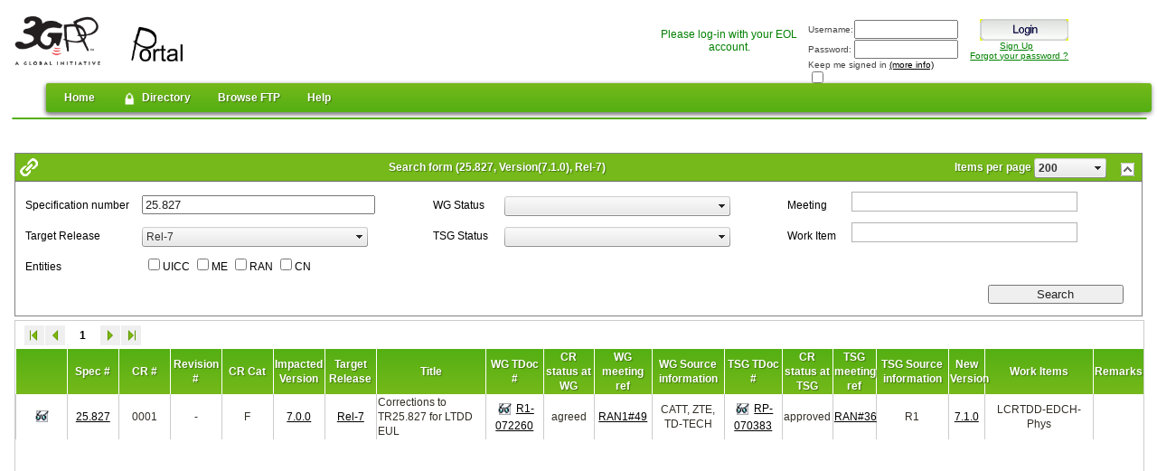

--- FILE ---
content_type: text/html; charset=utf-8
request_url: https://portal.3gpp.org/ChangeRequests.aspx?q=1&versionId=21163&release=181
body_size: 67315
content:
<!DOCTYPE html>
<html  lang="en-US">
<head id="Head">
<!--*********************************************-->
<!-- DNN Platform - http://www.dnnsoftware.com   -->
<!-- Copyright (c) 2002-2017, by DNN Corporation -->
<!--*********************************************-->
<meta content="text/html; charset=UTF-8" http-equiv="Content-Type" />
<meta name="REVISIT-AFTER" content="1 DAYS" />
<meta name="RATING" content="GENERAL" />
<meta name="RESOURCE-TYPE" content="DOCUMENT" />
<meta content="text/javascript" http-equiv="Content-Script-Type" />
<meta content="text/css" http-equiv="Content-Style-Type" />
<title>
	3GPP Portal > ChangeRequests
</title><meta id="MetaKeywords" name="KEYWORDS" content=",DotNetNuke,DNN" /><meta id="MetaGenerator" name="GENERATOR" content="DotNetNuke " /><meta id="MetaRobots" name="ROBOTS" content="INDEX, FOLLOW" /><link href="/Resources/Shared/stylesheets/dnndefault/7.0.0/default.css?cdv=407" type="text/css" rel="stylesheet"/><link href="/DesktopModules/ETSI_PostLogin/module.css?cdv=407" type="text/css" rel="stylesheet"/><link href="/DesktopModules/CRs/module.css?cdv=407" type="text/css" rel="stylesheet"/><link href="/DesktopModules/ETSI/Login/module.css?cdv=407" type="text/css" rel="stylesheet"/><link href="/Portals/_default/Skins/3GPP/mainpage.css?cdv=407" type="text/css" rel="stylesheet"/><link href="/Portals/_default/Containers/ETSI/ModuleContainer.css?cdv=407" type="text/css" rel="stylesheet"/><link href="/Portals/0/portal.css?cdv=407" type="text/css" rel="stylesheet"/><link href="/Portals/_default/Skins/3GPP/SuperFish/superfish.css?cdv=407" type="text/css" rel="stylesheet"/><script src="/Resources/libraries/jQuery/01_09_01/jquery.js?cdv=407" type="text/javascript"></script><script src="/Resources/libraries/jQuery-Migrate/01_02_01/jquery-migrate.js?cdv=407" type="text/javascript"></script><script src="/Resources/libraries/jQuery-UI/01_11_03/jquery-ui.js?cdv=407" type="text/javascript"></script><link rel='SHORTCUT ICON' href='/Portals/0/favicon.ico?ver=2014-02-17-170036-990' type='image/x-icon' /><link href="https://portaltabs.etsi.org/ChangeRequests.aspx?q=1&amp;versionId=21163&amp;release=181" rel="canonical" /><link href="/WebResource.axd?d=nRkIrYA9AlXJcZEYU6FtiCXbpKRTNitTVz-okAvmgfjERXob7PCQkc0xpG0RbzehuJ4e6bkhAFNS5i-e5ftxCIipbTXuAL7XqhpVek146ilUZwTSKBKMClfTAU81&amp;t=637176997200000000" type="text/css" rel="stylesheet" class="Telerik_stylesheet" /><link href="/WebResource.axd?d=86nG8UGu_V1ppp365tOuhREuF7Xb9DkAJ0LF_AiRiZDyhrnWHO8ZOYCAGnDAju-80LFkkZivtRmArwcSVTPOiqbuTjxF_EdKFwtmG7lL2eUQq1b7nYj-1S3h5PVpPape20Yt3JxvJdoh4twk0&amp;t=637176997200000000" type="text/css" rel="stylesheet" class="Telerik_stylesheet" /><link href="/WebResource.axd?d=_CMkrZga4JfnjmFJY-1mQvFCri66nu0MSg6i9pA0tVKTrH26b_X7Nhnng2NaOmJTx-m2xkcPZrwcyNFkyEZu4KCR1cuR83_WJ1npXMosVMOlWMnh77IkZDr_6YIjEjG8TEYhGg2&amp;t=637176997200000000" type="text/css" rel="stylesheet" class="Telerik_stylesheet" /><link href="/WebResource.axd?d=YVP5Ju2215P5673gb3lEO9uURUXOLD_t6MrNjf8Ks6RUMWCQWXcV7dBFMy2O9W2jYUipRY3G1mFA2bIpN7kr_2ZneGGGaBh7a43I8WzqltIf_7BHwCmg8JNvsr9733dOigiPRHfZKE0rZQ2MrZiXlnEX6401&amp;t=637176997200000000" type="text/css" rel="stylesheet" class="Telerik_stylesheet" /><link href="/WebResource.axd?d=fCgMJcq-6JCVLLnVIDWFcrsW5ABocil_4VoYLVcolmYNCurvMAqVMO7Y9OLm1e-umYLiMtRYXz-hud2L2VrSa0tTO2r8NaqqjOVfsB2teYacG_oeGGDQvZebc6NRWMdRrOFc9A2&amp;t=637176997200000000" type="text/css" rel="stylesheet" class="Telerik_stylesheet" /><link href="/WebResource.axd?d=4hrepSnJaqCDHz4kQhcZD4DxCaBGXjmOvXpBXEqTGCB8vZEVW9kdZ7lOCD4hkVu0MosBp2yrBktwOkBhXhBg8-0iisB6SNMYWfiD63i7pJJaPSfzgxCx48bgqwPXX_6X9MXMYVydQPtCSWgIiGoWcnt-XUA1&amp;t=637176997200000000" type="text/css" rel="stylesheet" class="Telerik_stylesheet" /><link href="/WebResource.axd?d=sJ2YDSyvuBUQ-7rVoxhKpit8vYsgxJuHZIYw2NpEW-YjQ1pcKa0s2gWMgZAagCJwdC_EhyTe9MA-XlHtxq8FxdXkMJoeHM6lUZ21brR8AG8HpgXnSexPKMj26IuzV9C8uUgskNu2FDxrzYUQ0&amp;t=637176997200000000" type="text/css" rel="stylesheet" class="Telerik_stylesheet" /><link href="/WebResource.axd?d=lNAuJ28acDAllf9wFlDHFbtmWL-zTf8XdIruJEjv1needH_uHKIs-GmY8YCEcBuR4600OEPrg5jP75QFykgSiUKG41vRXO0H6FsGnvPEWRNHfNfF4pj8eTuBt_X2IRhyx2znqC_s_gW_KGfu_4EeU0A1cWz1SYjRVY7sJQ2&amp;t=637176997200000000" type="text/css" rel="stylesheet" class="Telerik_stylesheet" /><link href="/WebResource.axd?d=W8QqmHIuxPTMrHZ8OaYQSRd2j6D-_kXc7lD0MxHnrff6YKDrLdJ04JQHRw86W1759uR2UxULLLEVNwT6eUmw6z4P3o47CMB_WbyERhzY7qu3-qT2gNvW6d6bCaM1&amp;t=637176997200000000" type="text/css" rel="stylesheet" class="Telerik_stylesheet" /><link href="/WebResource.axd?d=T-5tpbbZOr63Q3WMIqCQs1SujjBcNGV2A2YS5WI-02yBv3I4niIhzzYCLNa2_Un89f0QzW0mMgi8qBSMxX9aheoZqDcf4RTduGtCjYEJqLDRit4q2dfs3bivSvz4F4ozqLFJw5Cw-mj-hkKP0&amp;t=637176997200000000" type="text/css" rel="stylesheet" class="Telerik_stylesheet" /><link href="/WebResource.axd?d=WS1oOQr3EEvHUTguKnNLwVdZA3k1ETJtXC65dkw6URIEPGczKHuydu0Spn-jTzJWgC2wDAfqeemtnnekgEkkhsf5nREiisYErY148m-xSsyBl6iKP5QXWlI4YOQlLaEyBdLl9Q2&amp;t=637176997200000000" type="text/css" rel="stylesheet" class="Telerik_stylesheet" /><link href="/WebResource.axd?d=zYUrkb-UVGHAT_ZE_BMx-ga3GYtfaz9vtW0wFSYksVe6cZaiUBzxXFMcQrT3uYYIoAntUp17UJENquIXfn4nG0Fa92Fe4bjVoqHDLyXaLFqtIaxVrF1q_QW7JGRhnPbUzeseSToWfoRnoQkd65p0KCaJp4k1&amp;t=637176997200000000" type="text/css" rel="stylesheet" class="Telerik_stylesheet" /><link href="/WebResource.axd?d=qCcvmVQISRpeT_jMrROfz7MAWNCiZGMpTZ3xjcW4yHm_PvwidnR1H8jDHlUBURKvkdD0nB2AdijRQbcXcBUVNWJY8Iph2LiQZEsIK2RyUiYdNfqBOcxVBb_e6vjej7ICxNuiBQ2&amp;t=637176997200000000" type="text/css" rel="stylesheet" class="Telerik_stylesheet" /><link href="/WebResource.axd?d=7Nv71Np8Os_QVOasaSbB4_h7e5CLLONGdX5AgpE8Qr05fOTcwhbTmRZGYYZcedPobmukH5Tax-LuXnY84a_pm6aoYRWrcwVjY6irfFe_ILI8_R0IFsn_fgAAd0sFRtaoFlLFTqitdDssWOLIWiNK7yaVkDM1&amp;t=637176997240000000" type="text/css" rel="stylesheet" class="Telerik_stylesheet" /><link href="/WebResource.axd?d=56clFmxCykmuxMKUFxXUjM9jlGlumxDnnXbFW1siY_-1G3oSlAgs36hiry0D-w6WISj3gprWuBk87SUQh2SpDtLxm3td1QHvxfh0vYsp9NRk-_2mLdzfFW3kd-cbMfkK1jbg3NMl8W2c-9hJ0&amp;t=637176997240000000" type="text/css" rel="stylesheet" class="Telerik_stylesheet" /></head>
<body id="Body">
    
    <form method="post" action="/ChangeRequests.aspx?q=1&amp;versionId=21163&amp;release=181" id="Form" enctype="multipart/form-data">
<div class="aspNetHidden">
<input type="hidden" name="__EVENTTARGET" id="__EVENTTARGET" value="" />
<input type="hidden" name="__EVENTARGUMENT" id="__EVENTARGUMENT" value="" />
<input type="hidden" name="__VIEWSTATE" id="__VIEWSTATE" value="wz6LFq48+n1WsEEBjPGF1UTZ07cD8h99SgFkORxj19uZSQRtBeSaui5Azk8NC6dHWR/ESX6h+gQXzlIBHAOeIBa7HYymcAXU1H7mcYD5PGNTptuLUCyRVZ6d2KQLj8SYGm8bAUQ/RKbhFCdrAjMfULZYb7gIlKmykMIt9bQF7npORDP/XRMf/KwJdX/gRb+h6U3N7w5dNHSoUiiAtbojmOWbwhKy6G5zicILLPJimsjcFIx9cvk46GjRaJ0cnzpV9Osmg/VlqHDe8ggOivdeHy8WeWFYg6HKOHDte4ZDq8FxvO2ZcCy1Xlhi+jUfzj2d2bV3zmKJY23JF0A5/w3va4N0jvx8sgQ2/ByBz48O9UYfrYeOkaVKCtxsx6pIqM1Y4uIa+KMfIdgH/+PqM4oh7zNNtsGMRq8SMhX4GKGgvERXnDFoYWVXzjDGgxkTMtbH3jyq7Cwp5DUttLnIsQ1ieFqXE0Y6+lABwx2uweRAaYSqxw/L9U5A76F4U3XDIkdjGSgkrpZcZ6cDRbRmS14dbS+pFMsLlk3grkpslZAURs0GgvgJ38RflWIXcUe2GYigLVYNzeTBkPlZjD9LNsko6De4t3ZsImBoey59WP0UMb9BhqjXRP32KUE6TZCIkqhran1kt/cW7WywoferKNOppvCkvm0o2q0FYAvrOZ7UM1DfhDl2Y1ONrS/XJp+sTSLAar7Y6rFrfhiGkgd5u858ZIn6oMJ6hFcPGxPXABXo87oJxS74exuLdmD1CXp6YBUeCuup6Ye2Gt+6m7Wds7uzSU3VhBIGC92BLuDm0Xi6d6CTuJmvJX7dR2YHZceiCGiKaSg62geRa0jA/id3Ihjj20a+e4pD1iI8AV3/D8s5n1peI20vbd7EgjDthu6U/RuKG8j17A2UT2OB1a/ZrTEl8Ui96gS3s+MNG5FjeuNhcUQdb3kFX89BZfN1kFyGhg+61Jb4D13PKeWmMEZ/oDWLaPnl19JxPBGWwo7X9i7YNppM2FMQQU37rcRWLN4mqZ45xHZ/NgGzpp4ogr5Uz+9AgW1eJA5bfc5EhKGr6rLUV6EjaB/[base64]/J8O2MxtMZtQ0mcnKILlCba5kLwsLs72kLqB6q6/OYQ+zgl9neN2LdXtOg3kIbtI2ZquPTaohSZB9Yp1uTNkQyeR0Q8lS+7mQBQAj8sbl6U2chPQeAxICxrGQyDyaUCIeiPrNk01TqfBIwXxqG0wWatI/F8bWfvFTZxnRJJntS5YSWkfTV6M5eUllPiAdXpVU0CKD31Ncxt4PTQYWHgxGr28LVggy/om2lfaJMzQP8ccuQFBAdGpP3vXzEgJhT6S2SjS+5JtCkG9WCNmaOyQfzNVrgGV8GJ1yGRVhwDsof4uhefNvyohplwkMvMAs5ez5YNPrzeCD4uwF2oQ/9pc/RGDj7/DE5k914FY7RpmpsFTvPuWUnFGT1l1M/KlQp13ww2E/85MOegAeo789AW+IpQvPBAKsRHxa5KfuOfVdxTeCE15SlZjC94jcXF0YgnhRO06vnsStad4V4H8lO3AvCra0f53Uwcviq2HKAIvTDEgONX/[base64]/8c6iZ8M/NJ4FtKkhua2SSy8tgz6EcznI8pLj4SkN6rp856aVhXgjizFULoN3VQDAviMunDYummLx896F5GD/0cchu3Wr4TaBHBl+WthwOkJXnFtZh8QDFdc63sSD2oqkx1yGctvvgyZ9WqUBdSsJvOmbT7Imo80NqiHe9PUDEII/XhUuhcPbbPC8q0Gayf3mhyeJXg3+tWFmZa3HpZeyM8Lgk6qUDcGiGZm+278kmOtsF6hvWgLTI337nvy0GGa4yGJ3sduOt0U+DQvfdHdOp+5HuxG58o0+47yHllaIewx4uP53yZ7NsG/KxMYqi4LMhY2kXd65t3anfJ8oyaJ5hWj1NZx7nF+528ncz+uKqaJS8Ouvhtg6aLwMoTqkP4F5eSceB5/VQFt2+oX+j39RCjafjjOIJrXyMcW2PJD8OkRVpph3ljAKqr+v0ykaLhf0TvA7c5nWILov9eUiCo/XCSrbrsNeHZlDYQu6FpfeDfo+WIGOms+1TcXpaexME3tJhuR35sMTWupyK7oL0Irxdw3lKlYbLvUEkkJBJnRjTMcH1YgxOyOHXtc0ksFqIpI/OowhdgirpwbPgGnPhFmq184eJQILgMfCIfBVykLi2XYj+p8R2q8unyT/HE4V6KqXsIQh5snR1iDYIV500TCoHMpJjtDhFKDNq/IU387snxiBJd2h6fPiNo11ZmykJvxvs2JBZ11Io5xbpz9Q9alfIljE+/AIPpKDttwKVCzHeLYkUBhY6bOb8r9lS8IIseazNSMOCQZejFTYLuWxAppofl3P/g7VpSuE1KLzii4o2Ltq5rNiyw8FrkIXOugD5pwQlsdfEb+/[base64]/IIh5CIAZq2CTSl64PRWiQRNXIGfFARJ7MihJpnGxG+/Xm/uS2X9Jxb2PZYLNj1MsAEjvucsW6O9eqxC8kT/DQrZifQkiruYFKuuQb4szJ3rllc2t5lDKTaoZX66ynj1KjownpggMExbML/5VCpKFA/[base64]/KYvPxCQovWluMh1nskvE+JyEqZoz42Uy/UmO47wcCYzhPgTvw5DmMT6TEmBegP9fhEQ2D8H4o3lj4I2wnVo8jwQ2V8agsHsv+kX2sKHrXIaGtL2XyM/kMf720KdlioK0f+vrhNdM6oRNJyPpJBZxPsp/Y86tzZkn5a8jC4vEqVK2ZVXL6Ky+huztI01FdfJJltW+QTmAvsLT8aXy/TWh5fzuZAM8N0NtU27rscAE4S4+pxREpjOFa/i7FGnILdIu+5r6F15LBYq3v3AIMM8B3qr7PM6vEv/8e6zy6ofztmB98Ly0s87duTJMkdh8DaPwq/uxLv0m8N+wJqamGCRTNAk58EKmi5J9LFuQ9DM8vXxRTEyTnOwoQ4gTyt7XP81RZ5LC5NPsnNt6q9F8+I+6z13aSfebNhhHGKkNCkvkOfvAfUdXgZ9omuqzBta3XoJYeewUXMXUh42a5jAVUEMMIlv/u2aC1rK4j1CQpOzAw/c2YeFni4ef89wnZXQV0tsQXoROTDa0oZL7P2NizDCup0EtCU2I8wu5l/iRf8Bh/dqfPHbDXYw7uJQo9ihqfpN4uM/kg1mOBiTLnRmOGpV8Dlf2nATLCCYvtWEq20ZO4agBeMT2fNU07gDt/szbpH6ZCmvOE2cQsXlRVYYIZUBUGDxhBfUGGXJQfFr3R9YtW2812f7+T8D59Aong7dCNodovExoAvqNcgDNYlt98oCLFi8aM9uYpQne94NdMMRptD1UKHJ+/e01Ye6xZz4qpGo1f/yJTSyl2p+jlaq2PH6hF8apfO7TsCUKJNtkzUfqQBfvpc+adUk7gKsGNVhXOWwCP2JQmt/2A6fCr61Bc06q4iUF7R7hKQdK4GjpJ58iEvjRGMo8MvwwzTL6Yo1vpdN9mtuh6sUgrMb8lTCjUDjvUf9VTdzCNuZVh/cRHBNznyzU9rs6JGFqrLh8YLtq3cZNj+7pLRlDMOfixaLiCMiGRbE/+KWTOtRrilsRrcQAnA1QqQGTBijfHHGWDp2OA9TKRUjlt2YlIvazk3KIryet160XmglywNJOKaNd8L061wD8ufBbUCMNHi/D7p9S2Ui1rAfi8dvek5xinksV06C20fAK59QaFwF/9igt5ypinpD3zroaaBeLgtSQ84ZcENH+7NtRoN6lO6lbpnHqZYu0eaWYjFsqi8qNOYqxCgTB83O5W3gsQFAOphzpjkZA8IpAZgpDb/znAw+zpsaCh1umPsDmR55+ktZu4wVOWmYyd1scm7UknygSi09ksV1ChKqbXAhw7CtvMWdMQUIvFgZ5EqlI6PEcVY1Snr+tJW8fjy4szWZDRGbfHzgy/O9/X5Fi1mjPm31PYP/lwmoaBS708PI8nppEa3q7LervF0yN0A7M+AhwTSUQRESkhuwiyEGVuu9jKzMihnx8U/YZH4X35+CykMtzgflPSUtJi4HX+2gn6JWI/NgmkCARQy/Ip+PSVkFgCX+oQht51sL9S9FEgDagWEygGU0r3TH1z9DoKF84JJcYXu34QFFWpkuu84aNv/KFwvB+CXEdGdnuwpE542NDHJFYrBibHcqV6bwLPG1r7eRlLSh5ItIQGdQiSovBMYXKj8F9FbfB2yFcmrmdDfw84HhDKbEvLf6cpEzzdn9WL8/fOFzdc0UNyz7TaG9pReM1CWajFgD9oTVlo2p55pBB/+07Xni1UAbp/3nHQ1qia95HflCDjvEx3H1eF1jAk4AiiEWkWqxED8a13hdpl/eOwsWYu5BbVVoA9szGZ5bSwQhGIlOQkPo86aa1RumJjNVJnY1inBfYjHAryLH9RQk5xZWcjSgvpvKCIZLzK5znOvFutJVBBtW1PxTYSeUMrbHFSl3EZjZiZS3mzTA+WhR43TQn+cnWP+I4VW3+vcGm8Ip/8e+qobRQHWqpQu2DInmk3i2Ab/x2TztwBjlxz4ahmbqHJcijsyfd1YIbzwqmRy/h4oFqViY0zlb8ri9fQ+y6B+pjMSsxUL1EYo2LJKHITHFaUWfFGD8cSOeV11r3SrCA5h3wC+MbElr52Y+tFmLN0boZEEDLovNbteGgOpVTBXUbBLTfvH8pwZP3H1ZZn/N7sEWzOro5vjIKrRxHmEwGkT4e5qQB3yro7X5sLNRn0u3Hwm8moQ4QidsoNCZiZ/JgpqJiEUVGuax3V8jFVHD1/xs7rJQII7NCsjW7ZnN1wp916UHZvZxaI9jNVSkBJq48QvUkWvK9tnFRzG0sn5GyNvUHyOWFSGthGFGUefstfXMU6lp840+Tqox17NHiZT17NVWyoEfXwERn/P96lBwY9u0kzOHPftmig0/0rpUubVLNkS/cYe2X8xXbOespgWrF0xfXXKsL+maXTWiknLHn+OUXBphZgJS/FuEq7pigZVOZ0KISYrl1LfxsYZyk+GmEkjKlk1YJO2PJxVw/rdmDMH8ORElbwGC2JbwV37in7nUGNh1iuWWmUPpGDTdBl8Re6RihzRrVA8izpxydbh/z/t61YoKEF62c5Ao3Vog5nFZYTyDbUrk1rsKR40HSezrE7S9M1JKK1nBIloiQgI1IJqjRh6avtTYpW8EwLz5zeINGamAMk1q6rFJkuMB3HbEYEDytKD5uXyi6hLmd3M/nwz1AIaHBy30M1QsKWR2q5IANU6xnxe3qDfZRTnD0U1mW1YzzHBGfRDDrPNU+dKC9rV4Sa5E3p0/znvIM+KBeNV/A8Iv0sY2ogy3eKuoHLUSraJmPHgTYjGR/RzYY9Xy4vEYV1JMcQMHSVrkPD/TM+4NxSn60asUQEVBu5gLirfkOODW6EoNVDPclfnTCJHcWus/H8ut17GNAw+PRD49Hbiz6wbDEihyJwk2BunoqkLh/+jvUSec38WtrwUTRqws/xJqW8g9wQoegbuV/VVPQ2qNKlqrio4GmG4ZDbwpj1OiY5bNb7mf38eXjq9Mv9lvq3X7JH//KFoMsE87jrkWAqbg5vQdaNllGXh+NfUCmpF9s7XKB5Rbjfo49+kZg7hwp8r4MvzBB/J7H9hF19O2az/W4r1T2MegIWAK724+InJzRktw9iKZzzypjTdBNh/pv3VFuQ5lmj7TQ4IHPIw4Ui/R7tlYfdryxUMB5kTSK+Tr9BH1fM0zFglteeTzoZYX7QoTwHFLYSbDJFTLWeVraG2A//1FQU28ccV6FsJpIibWB9DIau9EzqRS1lZhRFJ13zaB0Xg+8Kddx66A6w3DeTSHlJmD83Y/Jb6d+nvd/[base64]/[base64]/rlfSuBVq56t45hCz23B1e7/fcXYYE1KFsheDKQFTbDRD6Lcrcl8zzyoksaGSIiJbVfqvgucJEX5pP56V7OOLKT3KGJ4j00bboOjADBBKK7NIsrHXOAr2jrwlyrYC6Sc45B/DjNZEmbfpjXqnh/3rAzzB6l12RPf3dz0C/aJjtgvKrlNjUBlvOp6m9RjW9Uy7HNT/om8GauhZr5DpnEOMcsWW7MAYHhN/jIcTRS/jCtaPityvk5SrUSGSyYqhMKG2i5X3uRRSBFkT/0bc5wXZk9u5G2fdqBPu2askovdMYuMk+A9cHZHCo+6lVk5Rg3iMecUlPvwbpwLknUlr+3DycpL3OW28gloIKaKDtoeay0rrfvH28KiLDfFd4tqg1BErVT/[base64]/mG2eDftL51wxdcOcWOYZ7ZNArNjUFGNrntrX4hC3ekCbHWjG1yW9F/PWYkR9MsG+mlGDtRUpS4EWuGwMkCSNVoBMSef+U8Z4trV/vGqEfjWj7oCCQJQhLIak3973+qQZTbRAp04J/l6THyOwKe8EgkPj4iblEzXjimpDV4AFnEmKczsjhzTio7UElhdb0bmPYsxjJA/54GHUhhvFv/e9emchOqp2mSmxwUrcHE/jcN4yfqtU6Q4vVRPf404/pfApdhrCV1Kqd5KjAleJWGuiEPzlxsKiWIdpFwHkdnRP7+81yKjj1lh2n/[base64]/x9WGrAQ+4WCl8aoRL9fa0j40ZpSLi7d+x28uc/zDHwDRPbQkpH/kzX0ABHzfxKebCu8HbdaJ8z6yS/Sse+z6CY+noEwbSAZsJGrhJmq4EmPQltYqfty/HSgRBswORohNPaSafdRrXLtEFZXzB/L6MY/7lDhf/qtocqrV0WzlG00rIUG2GUiEvkcOZYrQb2clgJ0CuIXqySfRgyAm4PM6FxMR29/tBCXuIK9OS9+kJ+RAD/tKGsS6DGdRb9cSr4xQeo+Y5k8CnYJ3KWAe9pBmH/gVNWBjr82x6a33hnveIop5O+OFzI+wxC6kX3ir47TpkK7b3VdCPxZfDMegi2UEJHhFS4617n3N4CPxwj1xIGXEVyJOlC/LjU6fuWe6zP781o/DTgJTx+uQU3cjKeqJk8LqTQcxcepFIgkC5D09xU+wNFaw0DxIXFPlpNyntWOdIcLqk3xO8mGUl3v3LjjLl6EQoybv8alg5nJ6txlhROp3VYnVkZjx0Od/f6Zx+oq1MM65xLPvEZZbewhgM7YaZe/+kfxieV7/VvB/05f/Aiw3gGObEl2ro15P5L5plBqnKrspiag5rHzJdJbghVvU9vPIXR3jPoiM75RN9JxB9tjgjgFdzeJQa9KQrKt1DSCP59cSqRsi5zK/qvFIkP+p7REyEbwg9RvN1XvO5zHQQ4nYRMNTuBpRsxtU4WA2vr1eIcq/z3qIwZz7uDUkX0U+QFocbB5g3hyc9yLha3DH/ROnKjUskEhGgk+KNVB36okj/OgsYXyW/LmpOUTpXkdNUuXDcWTmB+nclV0WyKxrva6gs5VrORUbLbUxxOdveeWXi1/W3PPZf1bWKh7O6vwS1eWscTckcsZng11BgFPai9ey4qXRnuomYdDWVLo6kj0BFVPHeD0iVpSqfqfBWKWmVtGQpcfr7/4y0Zh3FAX/P9NKHmJqM1Lu5hpaTfHaVIdRjOT4ne++94tSy5gQI+dRrdySQH8UHZJzr0LxE1xJQqPmcM0VkoFAYVc7Svs7ReGCIy3o2Cdbs/iKWP2yzxxmroDzQE5MpiwkITqwxnrVLe2fwqXFCp7dKbjPKFvLv0bLZvcddZp0eYQtrALHEWxqTcuhygSSgzVTBR5o3ukSm6IhNAcHufx8yg+yc79zoizeLAZ7AVUi7eaH1Fv+Wef5dbSA2oXtEt6cqZ5bllokL51LeuQPxqKtdXyogAoqLhosraC2t6vI5bS/BIabY/0+333CcUu3az00yZMjPnRmFhkblY7AT4HIfFy+j5roaKktd9PdLlEwKpgBjdooSEEsjDaNRcbXMhDyDly8a6aEFwOQ7GzBfa9hIWadDqqncYujwh3HhLnrHaDZYOxQXBKLvZ4qEpNa38/emb259239iHmy9t0kJGRfYKng/5yH2m0Ewt2iDCN42DdIagM2INMA0QR4l4KSH3R4zn2WBJWjnBfAfFh26/6vfBjNe7+yVDAcUJgeNuqB9iGrptUnuQ77yB8qT00HqUKqkKCqik20lz8QhkuMKK94/k+1N+jp4ztasUFm9bWbT0z0gm8pJ1Yl/UrVkISx/4WcdzkkHM+nc5KV+gEiJ1gRtpn8OtIBxktGVu208+7m9BwjZWEhCb47kxdsgiOuOgfwjIBpuTmEvNAjMXA8Nvxkc+BP9MLS311qvWJdqpQGXDzxR3yUleOLA4eQ6Or/7cXykD+QotfqGJfqV2VIDxFVEThDnZslTRh+uZaKswHVUEuJ93Y9ICO33uCBwJtItLCAgoZIPcfGVkJEV8m07RZaKsChdNUReLcXgp8xzc9nCGGmHNf2eOyaR5kqN5ltlsj6UpRv3Dv1Ql9zka/y9WQbkcPaJy9QnXnZsA5MKhz3Vd/n358vALaY3QnrHMBQPobdW57vokaW9Ge6cfX/nhcim7soI5CNYPRYG9UjVTFpZ/GYP1jhVF9V5GXWyif7YAQFeEd4sVx89mSYhNipxEzVXPHBDlUrY81aGHMAhM5paWY1vtoNkJ6D5IIZVGks2euO3qA9FB4ynXpyv1x+ZkDXc/GfB/a/pWwxrwThfnyxzjkfmyRViJXBGPxc5j7bj3kVsHu+wLWZ9HHDFFsLFNNwG+ucuWTNsGe9LWhmd8eeEnYDaBqUdz8R0QuNANxue7vgJ+AZwa658e16eFTxqPbg3VvYlkqrDmcRi0+Q5rGpCnbIbZrLTB1A96wPArDdQVTW11p/W938TszC0nleOlO7h/UqTTKqeFmAycSRrOrN8/FaoczHilPpml6DY9fWTDOZrKeQChvTNAvvALbBYHvfIy2idi7K4j5YXG1DNMqyQwdoTmPoYxa9qRHCH6YwVpKJnV47ajb7JwYB+agGlW5ICG/9AElvubJGNdpZjkgG4Xi5hZckXQ6L9jbil44ORehtrCNUvIf3SGfg0KsV0AIC9/NSuqeWXRXACJRCZfTCRU1dSnR1cjwotLwxA2sURpBzRFXpO5XXTK1l4RP7zRi4jvdFKKzz+X9sLCJvDHRe5aajioilqV27I0upTWjow9XzdY+8buVsAa57Ey9wx6Zn67WwOtcp1mavVjkJJUeAiR4vpdMZ1kNncLfht7eieVuMS3UxhDVhqS+gV/M4K+E1Lgfta5+f+Wgl22pLPdlGnUiZhRueNo1yKLxjF9RTE0N1Rrny/eDNk/j0EU6mk3Gzp+sGJ9QwjyDba5yggKd7uDbVa8mzQW9KLeBzvOrHIhQ82nYsHKBTTzwQ0U/UAtHe10w48rD8peIOTTwgTVgPoGKB+x+PABbENiE2r9pkAJ9N9kY7xO+OsfNgGb7O4nE1HH8qkisjjPNwQiF5oVtTcYPiZVqrVpAzA4kM63D4sSmQ8FIzToTgMRib+tFD/nskzPoH2+Q2VFkaxEGOzE/Vy3Pmpmr2OGIh6cUTX1SNUqMWYZ4RjP+GC/OH5nlLh6FB70E3gJGs6BrkKhXDTrrLW4v5N1vvx9v0btTNCqK244zfT1eaXWUuk05OpZSlHY7mDNTOh6rtM4LrGmCnFBVUBB0gQL7NOWR2+9JBGQLnBhzckbvwTDxofqQEn2bXCI6uBuqzVVPn9bI/zs1a2w4u85X9P/HcddEAh8/SYUzKURMlvfb+AcKcbitokkm5gfv9SkLZ301iLFCJeHUg29H+Q0OXfGHJ2esZTu0rPonyl3zI1oSjuQD1k0uWt/mfdeV4T7n/HQJisvjKDmnI6PBXbRgBxZVU+CNQhK7lRajMBz90Az5YO6c9JMK9O1SkbcWYIFivv6AZRsdi7vRS8Z5219orlXZZMg8CkkEjI+6KWBzbsMRPegaY+RQXqTwuPLTEWRUey5KvrVIAKf/jXJGc3O+oxEEr6IA+RTbukXQoBoISLAwjxg6d87dqe1ZjbW4EJW0Sq/J+GMF/PdaNQkUlhiomJih1ElnxLuvhmmC+bD9fKSk6VrvnaNlpDsK3CAOpHJCFaTZVf+a4IIUJJ4dji7KxbazkVFRafjm0TaNh6/iFfQhg5lmsU7YypMsU1c/LDjqtbON+LMX7MWv/ataoh4NpTsRoBwykdrYkHKrXlTlt7brx36MvEAkJHmcJA32GQJ57OxjFJU46zzuuru7ro002tyRqpm0KM9j5UUuq3ReNrCJP4lR534iiVCS5aH1kS5zKw17Wkp5aWdlqrXfBPC69nr8167ZW3dzHaNIX/[base64]/QpZU+c44KOcT2Hr5jQGVqnR18FEBqOcrmAcaYl2IyRfaCQDunr5msdiDK5ou4jvmwHr/qI8oPTBvI2JhQVhH3P4VsZVauOseHX086midfA7MJ+TVTAwNqKZGChGpNu4Rfswv+4OVf/9P6sBmRIHeiJ/9c+jR1ladlhnIZ+jZa58MBsLndQ5WcqoECn/S4CKWpZcWmZ9gjJIkkAsCGA1oRvOgkm1EShnVAUrcd0XTs0XulrnFrwnekbBm+kidp6uootjN785j4sdFObKb0LEF/ClGaK8eOO7sv++6kOkrV5vcndi5yMtiBDRale/ZllPoPh9kUvLrcxGV1cWju9r8MynJjBJPdo7Cmo9cZioSzrhY3yF3yQqvSe5IqjE+VUFkhigOvRfTRKfe5qYoELBX7N7Bb3wAMjuGv3JSK1lTfeE1aDCBjWG6wwKyDafTGoqjpPxEXXr6pwZ3GYWHxsW/M96el1jYCbVaxGW8lNAeGbwTCflI0w7mEEn/Ol1iUpnp4rKdktyLAjAP3/ImASRpt1DDKeFIRmit4VlZZEZuPnrldhKJo+/s4dc05cFsmsjyY/TQZ3YdFvEXWQoATBDvkD1BP+siDezvPfPbusyU+hyP7HUz7IyR0KJ4Rm8m8oG5//1kQRZL/[base64]/6aXrMbuyHowaBwzHKzHll5N7+VAYj+tSmUpXXy4tra6qxi/I7ytd+ojrYCggPfyLQ+DzebchPIgw1XgEIhn/fPnlmVLcmejc0l/GmmFwOXmPxv4qh5hz33D1W8Kb+w4Fw12C0MQxbIL26jrXMSXETS79nIlmnDZb0zR9M67xvpGazsI1K3MTVwxqVNp+1/C31BY0ke4Bkw65lEoC0/afTNq4ViDRD9bzg931k7aVNqMXeM3jj45hBHukmvEJJ06F1pz91uWSqW4NweVYaK9FeiN9e8zAt7iOW95+vQhLcPxYe9BV9ALxmOydSgz+jKRdOiHGw24yN4Lfs2NgmIx/Uf8NYey3S9wSfx3lx+1TqqdTV0bPkNdIj7xilMhuz96ulUH3TN9qJ25dfor1uD9lTmmxfOh2OxgYD1a7q5GPpRAUJrpKwyQWb4543AZoHD6h+BhFwBPyU7emy51jWVvu5NIGwS2moJ+Zj2SneKGuIpnOp9POLNKZ6P/vTnvI2fdq7l9V4PeT9U4cX48hlUtoAoTHE/6xehWdNP+JDk/f6n7EcdOS3Mbkk251GvNeZU3oLpyNWKfriI/30l7qta3o8DSYlr/zDgcQoXk7UsoalrLJU336FwcyVLLrlUI7bj3KyzuYeHWOTLexMyK6shfdObQR3JQ7A+tFRGFZJMo5YFWB3aby/X27JtTPwdw57jmakVWaHAuxoB8hdAzJ8g246+mliyE556Qw6ZQ8zSBoBOswR+w3mGHS6Kr1gClMsfglVUrhwTad0zeY+fOtmmGIfbW67UGxIonYnEKQMPUlpIdHU76ZCHk94DcAwuhSJAxDEdI6graXj6BXUFRP6uxof7hZ/[base64]/jzcbGiurzJ4/aZM1PlZTG8bnEmGUpCWW+LwH9hT/0dKIBPAuZBCw5C3ohdtwTnL6/TkUu2nVB+4KIBF1AiifC5rSZ07yxJ2bc6b4aiw3eqlEeQ0BbblBh43YB1hL1fMbUHDLv98XSqDWIWSj8zuB8gp5Pwb28eKQJSDKaMYziXKSJSPxOMBEcnCPdbWnQJeANfGOBxEFMGbOgSroofuOa8ag0LVqfg84Pb4HmH+iFav3ZIU0waUNdxW31nI/lRmfys76KQTdoknyRkEIOxVodQutiy6/xrYirDByAfO4ifOcQFl4mFJvNXS6zPr3GHOjVjOMqO+GvR5iPl7ixuX7S9exZC10n6H9Qy3aUeiBuMIJVpw71edkIzQTL0O3RDztPakFKn9DoOupj5fR89ve0ECk0cKORwzG/bZrR7Nz5GfXjluki/hDF++8Ph32zclxTo9MMRKsfnCJZ9GD3YqhcCvj/zUAJ/tQPKfv8QOh42+nQCSgWV88/pCqZEnhu7RV416T7NghrZT9+8Ez4AE2tFcFmUJrF2Li20foeLVhkPrfFC/z/[base64]/MbSEVu5uzXEpZ5fOTbgN2NbAd2Ntk0+BPKIlKzsGLzQ/CpbDCRjKHHz7fzh1HDW7Plx3TZcwuIYfyaGtk3UYRJxZqvHJ9D/FDI1FfV35QeNo3i4C7gPgTt8G7n9hxsPKkh1wZ4X66sb+RU/Na6PEMzK3r+Vo+sGe+GkmiTPSzLuhOydvVA9rLuZ/PY+bIe9JXTVBP/31YdmQt1TcIdE9Ky964ghx/YKS8j8UT44ayF6piyjsPR36NQrCdJEGdnCEMUC2BzZ6bsbz9/noGsk+xKcXASYt1FuYbu1ThX25phPyGNvByPWSY/iE791qoqFlLvFy3IkBJoHAXGuCON+Mw7iq1/o6VjGJQC8xAhgIs8QoBFvqzcntBCSXg5psU6YSotAUdWFUqXcQVIHfQLl0xg0RiQTADbw19Izso1yQLu9luc+HYIoBFpYBXqI409bANiYgCIjOwWtvBwOPKp9hqacPbGLonv5w9iZE4GPh+6H5nhcTKvjhLtQRCNQ/m44/Y8BYdEgudPlpnRZ5XMCGLnXWhYB+O3VJkaQ7FTtXfseqX4+N5ElJRJY7PnQPSPYAfNSSDoHyEMSy9UwVLhScNe31hmZFJJFArkPJl1xm0FAGIc/EanVzoUO/qds90M/7gp7YUg9f6Q5FkL7XkzNPaqzFmbJjMrSI3RP207gVb9SZDPodIguH+WxVzOQJI73pgc6dGsYzrDJg2CLz9gzrwoawDdK6DVBslfFCqOrqk7Ko65HQ6HX2yEXOicR99QiDB0v0m/WGPXDkfLaecNc7ZIAWDCfJxNzu1F4yNhJKihghVTC44J0qMX14ZANcxAJTTYXoPTFoAaUYQrgLRWvfI3uQAQlK2iraGIz7cq4r5GvGDFo0rS1MhnZ9ej7wxaOmyWRQJwd7ATqi+urO7eOLgsm5vWZwFYdUjsaFSY6FUmSRRTT1rgAQad58oCT/m47GkkBmeEgfETdV3fPlOx9104ubk7Xgs5U2+O1h844YXBtt8mLwsMcDQZQXM4Lx0cN/[base64]/[base64]/KZsptcjzpOYkDjfYNCHU/SyTTfUbvW9g4XVe1EvloKjVWLEZBYTKxpZccBE/c839n5MdtKLLf7GzWWgyQbtT7SgUNKbr7JgBFvMhWTRnzVnSHz2V3WQgSKdS4vZqAxNlvtTLdV1O31rAlV/3pEFnA4rsF2p9HAMiJDpzBhrNXbyuBVcsrTl5R/bfOQgRjfi+suF9lWE4H++v5Cjfbhud+cM6wMKLF1hMMxLUxVnJwvf7DxjYU9vlWOZ33DwWl5mmDZFLH3x7JISAYBesosA7F7V2+6EAOdiOGWRCPYjAqg7JbCnhjiJeCnuJNCsdbmLTOomM7tfJd4fZBWjATiNM+nao+B0mj4o3knq69EEmKYcY7a/1/uTCyLNHx7e1O9nut6ydPuV02d66m/RP6/+smEyFGRcV+fVlYQ8cz2DhTMuQx5aqFuMkaEwDaWIbiF+W9uC7omRTnfLON6EW+DmXg+28zvBkoyCraPIwXNWxnBoIZcX/qVjFYeUEWybpaxptlEKCxatnIeZT7FsUC9DWz/KBmypZNNo4WCT4iNPdx+0xbMf5aGRD67640+duUCSZhuFPyTCaIo+cANTP3GZu/bInarpY5PRarO87G0zczE4qWn51Kl/9Z4xiZunahmRf7Gxg3Vz26WXQMydOvXDHhWCEd81aXINxLB2oUBJAilyApP8Z8HNz+P05KfIaazCLGA5dVQLKuikSQ38uPmGyMY2D803a0OEpfK10I0X8y/v642xU3p1Z1zWaRChs2eb+h0C5vGjwjhtUOhjtdLsSV4qWH0VkuNNrBlFA3/8RCmbffwMYxf1aVIIpvpaHpC1/RzbIviVA7aFpZDT4jw4jbHKPBHHyglwq+THvh3ltBwWAsqulgQ+LBKi84aD02QfOwzipc8ainO6tXd6qYmv0fvP/yi+q2HmikArfRqRP08fYlKfj0XFu4yOVqYXHz7AlHsv1Fd/Ohpyi4wyk0x227M8NX2PxRo4oUcfVjdRN6dCyJjaGfJJWcCrUdX2KFnaJNX4g5drqirjOlmQwEVs8Pcf7AE71q0i8ThnQ15aqX2yEBQdflj+waMnN7SEKW+PpXzbMB+L7ndMngQ0o6o/R/RujKtjhIf1F3aN6oiqTRMK0g9OyryD5UrSBPH4G3zUqRDWKijHqMB2X2svjYk6ZCAfYNIKIuIfE9e+EEoIXCLSTXhW5GqcB20Ge7ez71/V+n+hnRmPrKGfCvn1xG0V7tkTagWxTHtTIdjbEu/jxMJpX5TGPPeIA1D2/391Ig5iohyX1jagiYKGicneXzO36FWWs7MTM/eM/LP0GJ3aA2kWntsv7rajiz5yWakuS/mYIKLYPmH8fEP0vavkqmeWKi62DkL/yZYufCx4dMeNVo3BVuIZ2rxCSPF85PozLSwZ/LsMwvBqQGn2V5d7esztPHbTeThb3L9Qg/bUXC1TuIsFT1ak0o3ubm1dbKdvB6S0LYaW54fdXF88CLgzvrxt5F8l5YF0Ye6Vk/LfzNZargkXzvsWvgJBT4WugV96Kdc/oh9bt03s1TBZO9xgnkrNpEb8No8drn4pfqk/GfFZaoBWpmBkbCeZagclZW0HmIlux/wtZEAkx2NAFGA6oIsV9iV7MG8M77XjGFOym2+W8Z0PMiqk8W7URoZ6ApTNrFCN4tYrJswb/6dzm5E4ysLXBX0eGQLDpqg4CNiC0cFTbKj6adDz13h2rnzxu5nFW5Ov7YOK36yg3imc4/Q0X3bOdSjaqjkSioX1foLx9uZn6qkZ+wmE78momZTKQw/wxJ7ETk0T2OmECJs+MdnFVaSbIxDRNQVAcH20atARuW7Fo2S22c7f8pNnbYwC3f9nqRgXplkiPzqsErH/126ZsYGja6u9c6QyZjgp2YGxbDcVuenF+ws/3D9EMP4+ZYl5GAQh9LdFsRyAXdFPZqkDIGevgiW4VjCWwK+twbuzUEyKX7w5NGMEA2Yruqn42bm2M0ZFYht65GkxCus1xDna0iHE9d2cIr4CmEjWw/U9d8yx1d0wkXoQKSbC/R33+gT/QB2AIFWM3IIbrvlMSBQgVCpa2nW0t0F80C5JX1CdmNNCJfCuEBi9A0LXBRZLszPYXFJ3+15sRXgfiaPsTFJBNZQ/35QmApXKNG0JvnXtsXrGGwjSxvcO6V9ELRK4x7ML9X+b67jx1mZUyGKsVWYPEYD2gDzQ/No++atyPWVw+AfAAvvFUbxIXeeUd8MkiKPPU48/3sDqmy9tL2Vx73736ENpeCRVO8CQnhpTPSBZvmC/S/4OUqDEDNEt73RkxRyGqMVCkqlyiCl5gH2O79HRwI2yu+qDccP33zRaO0IoEuf35FdSo8dBM9t9SojZI7YCUFfo+5onlw6csBOVCkEE2q+i5kYNaBE14lV3+SNMxJa55Kk7Fl/PEgl5m2G9DM4B8JgE9Wg93IqeNJLklrjNw0vmaIANmCq8mqt18UimzOAniqNQPRhPN4xsZzm+WIVZjPJ44rMu79pxSRwztyTwpbceTRwL7VZHmCrLRXPg0j4nd7PHh/F6n4nqR6d2ccmLr2DnEVWIyLboZZTOw8e/twASO1+yxauAtynpLiE6kOyp6q4lfyegofDDHN4LINPAkvYjTswO3Jwrgu3rU0USFcMJpZ76hK1c0KFR8fq44GpPGD7S1xEU+i7BsUodtArqeVKL7pszE6SlXg57zuM71fBWOSvPVoDAAcFQoQLKzAPnTML3ybFi17DBku85sUDmRZeelQy7JuQH71Jko/2GoTfs5c14y9bZ8+7/cre9isOcM8ob7Fe9gXcgeJ7HULlYHyz3Tp2mGFnOQ9GvugtuOyE1+a8C/XU8IsHOGi2LZAUfbp7/3gUxUShM3xlFcGi9mRTX0gFWMQ5GhQnGVVfz2zn/gGMAS/hniA3jcm/[base64]/MqDfEP6R27fCgm+JzlECsC9XlmSzw4ugj8lqgEsSnGi60H2kYAd6inv8lL0ifkfQTEZvnncfhJlAWk6Mj3Afdd2P52YnErH4bfs5ktZIoivLaphhOBWQWtbidCcRoDk1qx1oM+ujwa7E2MXa9Rh303GQlSzZZyQztG62A4gSkLCo7/kEFgXP0pWmay8bCX1hXdL+EtSWissu3/jsVK0XewU4P+lURUmEebeZOHj2JPvNuq0E7S0PfWqsRjJoeNy5W7prKreqy4O7kikt7nGE0GOD83XZ24C2+OOfDup6zItJPiEgGdOcqSjGlUh6QIN9Tcp/Hc6WgmBb9aS8QMGgiHTsdDPBAX1Ia/py4p1dNZk8VLkrPGIxU8DXs5U3BHkeODAOAJl0DfcK60VvZZ/IUzO0X+k8vN+zq+6uf/bGJ+qXhlo4frGDXHpQ6jLKeoqySvcROJnSfgDNYyUw4o2r0D9oTH5h/mzqqXgd80qjCSTvC/[base64]/h6zB9ZmM42icvBAZ5bhOjuiv1MdEXSDrU7dzxKity63uqiTrNSmHiqbgXSgoRrrSDZN7lEwGGf5twLwzGc2wC5AsO7n2VpFTKmEKutMrb3DdteVbTVI/RqRC6Xxe1b9kh9DiAg8LKI9ypgWfAwmiGx+cuIwMf/RPgImHg8dYz8qK1k1kwDAv8n0KU4T0ybkQ36fhIc/zXbpSMZm59C5ofTZDabPHqxS6ulVdJo13XLGqiiAMwgO3c/HFInQPKc4q/nVoLGfxef+pdLyxqok3P87/2oLeHt4IIfiNODk3Bq0nyeBzp+SSNKKIT8WhMYO05/PO+QjlzvAjIyRxMqG2BlbvH7W7HZPArkhZ4NmKHTA3gdZt1IJID11hIPJM7d6P6TEg8Qu/9rAPq8egAAIhwV6Pg7WXeXl/b7/SsZJtfivR/eIYG4AEa5D3ID8ZCe8obgTHcE8Wo1ACMau/lgNLyt8TD0QkHG0CJinRD2gtuz5pyLIcAtMsmM+BCK60mOYtBsA4M03ihDX9JjgzAL7Kma2serthlY8O46OAp1GZO4b+3/UMmJ6yHZrOuO193F+tS5LxvnTFhWEWaqxSOu2W4KRRpA15RaDWHQ1uEZPjPrY+rk1SXOPQn30ql6B9H2UL8ywfoR1YGUN/KVWyiMSEA6k3YuB7mrG/dJx2jmaPKHRVyrCYx5scPwWNaS5h0qRJEPmpM1VLK8iWn9Ln2L4jJd1ZkzGaBfunncYT7ZW2y0msViYAb1tbvxhfbCqLkmklNE3V2mB9DkaPWz/+dR3a7Q0+i1t7Q8L7cusBEBxG++N/oPA69MOFvI805RN9bsET8QQw5yrlE5VCMCWtF5NlOskuhB3tavXsdKEHsX/bzWOAyoytsBHTIWBngzK/PMGpP77btQs6eH04LKtsg7v9oMHKh1nbLZk0Oa96+SXyo6eROHlNuaEx3HeGLcxefCFWRtQEknMEo6Pjf5p9JJay/CSNjn6Gwcp9xGKtEJisavWRAxkGHBI+rmTF4RqMXGwzBYD+ECASv71rcaar8/jfSWPfOnwb5hpu2T3PdS9kxfRrh9EayHtG9j+gZ745Kb+orZzN0+2f3qGvxBfNvPaUaRPWb9tcacIkOuslbsuTwe44GTmQ27qV18twp+H9JG/JsVwIF+qrPUVRR4EEbdrHKtOO7HhPUfZh3Q8gjJOkhNHSmB1unEKqlVpan5qFtotNb9tGrSK68GUdaxpCDL2f7QHGU/L7NZl/fzMsT8DVKOZNsQLmDFkVjGBHXQ2kybebfeg9qBh7ofewEgYFgahlOm/ANhF6AST9dwFhOEJsSo4tqgnLNBcYjnY5rlqNVl+M7tF3EDQ7R8Z6u2YsZvxsE6GyyoKS98cgCQuRW5Fw7Rdes1HQBc7Ro62eSE25ac371Ty4fSmNSxOXo0akhWIHH0q1dIOz8htYingz1twJ7hw70Z5fqzwz+u/KhI6LZ97+jmWsa/BSSTvDUp16ajdQEZX3kneyH7MaW9KSsZYrRlV5tivhHXROuBTo6XWPpTqHU1mJvVlkxR2GTvWMjiAENYCHEF/CEEtqJDYCw5dy3JX0WuhqAiZLV1kqrbc5ZNcrWxOa6hiPFrbEeofypPIAvgPdsHXjjthFDBRYgM9ef2WQQVrNQ1SsL3i4YaK9NJz4KRzoBBLNKd2I8AAzBSWvdQSbJlNnKnlDw+cZF2Sg/c7xfSQ8hH6p2wIVgBwfNbARssdcFNv7uY8/Q+GjBbl3X0NNyn/9iiRSQUOH6sNe3m7ZsEQKcPYMgD1795YMYRLJOCDrZrSinW2ROBJBNlsnmfXrE05suzOXgpKDpdfI1lAZQl+wsB26GbS5NlyTVMeiIKq8YnzRGxcMq4K0KcW1+RfOKovtLXl1sOVe/bPAchSp/l41dio542Hir2v6KEjU3pDLnh6CQ0ok/3mHjSILWlSUfj/f+cgGwJVbmu/+uXdUvYPUHyztEySiZOUAWuNBkDxiZ3kiICX8hXqcnSfbo8XfVr/N6Cq4CY7Kci7qVxYi/jdBMolDEEGhTUIzxBdvdfMxcZaNwgivv1WTGJKA67b8y0AL9fwlgsmyXchsi0XY0D/4pGHOBw3NsIwhCAE7XE4NB1YwCH1qfze7OB6RCpy1KkKmiuqUtjIx7NQOIk/3/48cffpBj+qXRYv5xTvowSpDM9kBmMn4uPBrakmnoUpEoHvFdwLmXKueeWY/L74xGlXNxSRWwbcyAQ3CFunZqzuAgH8ecGPah6XMmny57MpI3s2igNH9ZIi589arPMle90SyhQUc09wDrOawKkc+2HJIXOR1tj2jLT49Y7XmUqtGKFWyd+AqTL/NGp8dqBsquzzz9ubSqPuzKFQkeVcKx/WYs8SLbSUnSLoMDe77qYFcaZlAn2nHCcQ2VO/f/3z4hr5UpHelml02hyUJe1I+d8fWpasfzBxvlJxbrnpBTQkvPAcuY2CmPRVlZg4X9JY6ELmpb6iPxhjPGfLuAreKonFmWgcKWOf5Y8KZ6iYSjDhLf44wDqC/P4VsC9+nULtQiByK0xsrcgIqGBioi8PAFdE1DqbChBKqNkTRoAGSQnMvz6SlsjS19rEIlljBMw3OrmCnN4UvyHvIrXVgpYFVcVS2w31s/J/g0LAynfO+jkag7YHzHCOJY5OiLb9B5JN1jVhP7XuwB/MZQKIn6Xm8oX6tuLPGjBVW1TAJ48yXbH4VAoce1gTZjqfFCQcWEh0lqcokcKOE1zrw1xDosjg/sesRd9gi/zXWF9QgWY+qjZilY8kpYwHG4L/r7YAEU6NrxxiPnTQc2ire6sY/YUHIQSjM1W6s8MeWlV2/A31FxQx8oZXSWsjc6jPqPoZxD7QtIIBY+5qX2Gd0XiKWLMt9d2hxS5mXYubWqZv553sZybc6+s/aMgCDg0lJTcjRsssjNUG6VJ3UsPmWmKktxWYKnyeR/1R7wJOiw6Q/Z3EmxxheUy4ypaoikRUEqcvTg0ftsRSatg7KjC5ZDVspTSEiaCRHSsGgYBoPjVQ/OMDwGaodjspx+5J8K5XohdZw6WNgiAZEZdUGEmOtiiBDYR2rREY+OnmGjDRiXPA3MoLhETXrz22CfBDAx7z65DfgMdlR3Vn6NDc/cN1ffIhAq2L/tPgFSa8ROQPpiYignRR6ZS75bvL7Ef1uNLGNFvCQkM6LXuVNkzfdYAwDktJgzWCcXdKwj1n6tB5Mk/gjCSHl7SYpiU1TgN1uN5ygLhZh0Wt19mWVKhseqj1MI1dzKG/bGTTMOM8X5d+KuCNRrHbS4ad7lYJQR/[base64]/8UINmnZ+DioPlg61qUVgA5u8p8lETuSpQrCWnFgX9PVlrXmhku2UkIQffe006fa+EpSbTO/Vd+bcxkrZ84h19sMibQjIPMldichPEzQSDCBwQUCRg2maPD7bD/N8didME/8Vk9kdyNqhFJxKU7FdDGtRXwJ58DwHoNpVyT1/Xsek6Ggh5fniC9t+8N5cwFSPBaFV7KuVJwSNokOAx32lHtwsMBEqqrXdgZHQ+3zNJu5I2TDKGvYfKmBTAAWg0NjYuZyFN7ma5pnhE4sc5OSGgC4DomTW6gFtX+ZixQwhmCzeQBN5K5B+xZau8Q+wxBelwgoxePbRxiAbwtwaCcr/GQeTKIlMol09WG/4zIvMlXQOI0GXAXQO3BvutUkpiLf8g2f7gAgIXYIzcP0zxOwcqjKcKOxvlnFfm2pnq1VCVwIa61yCaDy1c9q0twpkTEYvBU9+RZWIKx4r6pgJDEdD3+G1ob5TYBnimOnknO4lMs7++vF/F5qZHdxicrVG9UF/qNV3I1ewEqPai2YvqScRmP5EAZyE/4dNpIlNoRdj4CdQjZ+ToaFCXBvtiL7tUnuvv9JjfoGkuzi62xg3hLe/dvSmY9+9R4QbWTJ1iV8Lcl3iaa+lqlMFRbl5v1QB9bvp+piQYzY/jY1mbhyTakNRtlRoVRgeboNeAzJpn1Nzw7VEnXkAs3QQ52vXHlzBky45rIhOMpVafbkJMmf5pAIQBemt/3x2jEu1ZGUjbke53i1zPioBcRbatMEah8KrMBIhYsX3t8wj+opEXMQViRIhhvWx4CNzfgZ2A0GH+QxX0QyeofSJ9xRJvsTp33sF9HXyk04b8QfH2wbRQVJu4W9pj0T08pfWKZu/0EDK/BjaN9PvQ/tgwGBSglzB4HqcyRGy8fYSKSJ54zBuGUjsRXzthylCAXK9nZlJzBy7qoGRihPW1yFUR5bQSzeDJTBEqnoZTyvnYTBW8rqtF5tanBsLNI4eRM/Gm9GaoJeNfB4g+ofxRDMiqSm0Dn+bBOVM/Mj/furN6glesEa2EUa8rprieaaoe5FTKFozjtQ0QzLSZunH1uW9vJN0F/[base64]/0g7SYGjgEam07khKh4EPgXwpSvRyhJeIuPd4i36czDgqyMe1INE6xIauForp71/+k0QFy65FwRs5PZ8QzZDLxdL5DEjL5bLHJOp6l9yUGG/tbvE2jSYspSgSNm/wVIDiRAbsp1kvmKE38yV6TOZ6x5TBpz95K6ZL1g3x6A/Wp33bPbM8eWRwWrdiV3Ch3/sM9rvve+pdcsLFrIKahVNtNjzyE/0U4KlTJcxdEbi9Yczg5tvADVu+ijTn3jBOcEgNiHhuDIPWqeRhN9YhJjcT3cc52LozNLWajEQxHXg4nKaLwhUKe5qlOqLplUYOKD3gp/rqSbAndnUzIILwpsMAypLz5rNISnAoTr3E4wgAnHjymjlVz6Poag9mmSb+9boFbkzAKhvmELmyp8pJopoeQFIWBzACcyui/iK9JDoGGjkY7x5wTxG1vStuu+D5Xijs+CNl3R4zfhfFdgwnQIvjWOYroMK1Qi3EyGm8jPzVerCTjA4ZxsS84laBMwgfgDrEbu8k8p/asQ2S5MjeBYoXO6ILoS0qXwqItPk9Z/4aOlA31KqXMf4N1k5eIJotO9l8LNrXSmKsedCKd1RD3q8DJKEOatkhL2+bo5Meqqcoc4CW09FXPnGEJNhNrhItFSgbb4ivBsIheEfpjP8VJ6HnphCUb+RPSfpEhKIYKF+KgTFUJUseMS4FQKsNtndGrW+MLZ8qCzEXcUV6wk9CP6mc+IqeFoqPkgpk/mzuDtsASe6e8D7HO7PxanWTvMorN6/ZgKTzNATBCk5vKW0x1tayR+cOtl+++quqvTpCeGex12xK4uijphCHccvQkAAgOEaDd0juTQEc6pPqpyDfZCm/2NjkVU9NydNC/Q55g342bb3WjSl5Ie/QyB6M+a6Fr6uTSzB7zmOOBIn0b1LHLMAJD7NgHcRSmvFFLIC1GDoZyRvvhha1B7UAwi5QZ3VFigq/why6VuRxiXZ3rOEl4cK45/1AR9tdu0/UOuO4dPSOjdJrNmLqbP9UeUqPNsemj3h6AA6Z/gbhuD++sXSuecdR7bQB1791N3Lh5Vk+Ze1nP/[base64]/YFHqSvH+ibh7nlPOrwYokCadsfWfuIeJojlsjbYmj/iz8aQKYr3A8pLJmhP+v5LLF1j41UCeh5KDHTDbhxbLj6CYfFcFPlnytEZFhcdmg02ys0/xxWUM+Zj+0WTJcf9lOGaWM79UpBqNtv44W/i+OrptJ0u4+x44BF93hkpqQQiobUp4zyj4bbkw8y8rUwXe15B8BasCWRJ4MuAxsUoyV/myT6VIqGzkMRXeNPVwPlvjnZZhsBWxIhhgyWk8S5QxNDsJlssDuaPjQIfc6cP2bmwAFVVCOgLEiUj4HlJkS1YL0ima/mTzo3DXW1QHaz5GQus+LLAQkv3z6AkM9jHEY2LhEdYQ1OHCdTMpwChB1r5bveqbFlrKJryNuwocRS7jTIUcNAe5meowp1ThBOMuXPKY6Nt8I2cQmHOFck0YHXLHn/3/FlQgU7LKw9zdKqez29zFnH7ujqNY3h+ESxQKAJzw9HJerdQ+AaP9JfxpLLRpEmGNowhP/3Gh2+4OyuYFfHVbRIVfoE9HxSPSTNC+yPeqbS4lkIGc3Cy/noSnkq1mAiWMDN+0aZ6/zow/CdfHvbfw8T4mN7NxmRvENCgvkRY+FjCkIuOhUnE4pnhLFTVRoBrJWsoxTwX+kmeSMpW1OhGUxM0ZH45pGjkiQcLCLfV+nt6mCzBO1RWNpzkn+OcaDp8h5LfuHYcfx0I/uTgZy1ebiio/YHz1ElY1GONO4jQ1ik65z0RLG2nE3vi6jMVAYU+ShBYudhZ1peiN46acCBH1AY8KfMQjGEPJ4VTtweDCRNVasbe/2eNRA0PsKFbEKkKgq2WYQhfY6kEMYqBRt3TKX3syp5OyU/eSzPgiu8jltw6LGU0y9szHgBULl+4e1Yga/NcQ64AB8nU1AETjQQ/FSh4xnpEI4TbkIVaILVatchugmkYsHyj8cZT8xnS0kh3L4pklLFuqYGNSU6bXeN+v/S6SdszWVKTiHphGqtzgF/a1mhA/A/NjZz5ELUIaoSn0OL3XIWGuHWPkzz9l6jqc4yPJDmwr+jzV1cXr5P9a+t/[base64]/hA0wr/cYBRBbNvccvAZ6VwEoE5sEu+lWTf57uOfOnQdqQYX8l+B36bX+lIq7OMprRLgtTGte1U18YYIbjsGzPZOLdNW3oLoN1uWf03hR8tNLYXTXzqpK7TBxxzJ5I7xwzlZPIVsYCSCvibUSlwfyP1KP9wX0xTaJRDDxss1Vb/nDjz4WgkELuuFUnyDPOMDTEZpR8WQaa/LyaaoElKYWJZB3UE750YeQc3ouFPTYeFPHWNBOdQ7BUorkMU3ZLyTMFgZYiSXpYoLt5cHSbAmKdaBzXAixy8FL6C58k359nhr3ootTRX3Dblz+l50xE0yJc4iG74bAhHBL7b0pABb0EJw9Q/2SuEwYTkUGyMm2ZU752HgvV9YzYXyiMQGhcEtAbo7brzwO8nOHSwdzi/+LvYWDENTcq6g+Jn4N3O/MDCdEwYUjuqKd0vFqRA9wPXiFD3LxG4FHDAYJdFYjp68BIPlMwWhTVoJJ8RXaiUAyquX7U5j9oS93KCP+2js2upcN//ye3empsfBdjxEgHtxxSJO58IGA1WRCBlBWL9U+gXwWMKOnOq9gSwRB5uB67knufhswBHEF2mYSU6y1hUf2zz97sspB43XMSSYISxwFAPJiASyXvj+QFSpZm3eniwWQJJqZPcsUy1gjap2mbw1VYu5Mucvs148vPuEJAx0Xbgqt3LpfktA/jUPnIJpB1doBS97ye+X4vEfC+K7egurHMhXLTsH9lyCVT7j6lIGkMhMHCc4stxvz8mUViSkr9cbweG4oQi2a6CIv967ZbrXGiOjo99kVZ+W2uK0TfM9cgsbhp5i+q0EEHSMnlihjqdeoWdH8sHIOmW6FHgJJIJQsQHBnBJ5DudL08vrJ1PGpQskjpGnGdufGnIsKH2/mmEV4urtxAdk4oXYyZP/nyMoCsmMnAY33DP0Fb565Y1dc0ptMb94kftbXNTnx9w/zT1tBCkWNwbgZmCbO7IGhljmMwZH57VVFII/uIi40weFc0CdRJJSnULJiUvnnFqeX/wHwAycdbUboai+HjtpNheC+5k2SSC87feX+F2JYQQoq8K9ocRlTIhGUJlIuwFfF972mQbmvVWoc7oACQyI1BAl2pmwddq9NY3wETItoDpdGJl55lpCnRhhHViEeLgJjH7Le5e1UHp/c3LeKydXG2qabJg8dIIdrUo70BLT8fkgg+qD7TRPeT1Wb2pC2a0d0O4beoGSIHMwxySAg6YgqAhHRK0WwAAr2mrhYKAkpPdmSGDEUg2FLcHBJCsgoLKTE9Uw+NJZW0oQu1UvgOHfljvKI4oBpheFzGavgHcsD9ZyBZHCBKQ8o7rTMEwS7yXijygsQe9ab7nYOWZPSH/R6HZ4FdrmKGNiu/xpOc97mAmzR1uWrl/[base64]/Ef58nZ4clZyGpugajtwrjHMDCa8H29GYQPu+oabcvlVRYbcUJloSrh80jD27XWBRvvXHqNLqp0rS+oFIn5jpi2KINaNcHOgwXq9pz2P2pOPGgOiW1qr/Fub5Umrh7IIPI3NJYtQZ2iHZjO/sKKI7VAj+ODUgqXzYLvUGa0cgq1b8nySyK9jchLR4+xqdsxT4YSlF28bEipoDsBUPxBkDv/0unNGWA9TZ5j/k7ERjUibJqsDF4rPq8PkWuQ4HZcxzkyh0vStVukVW0mKmT8nWHyQhNUpbuvoZgWLB5H4UmSgjFuI02QUC/M57pKj6LgExiKBFW1oyg9pVeFCaq8obwk2ebg+VBLmI0KAyhE8Xqf7+4Tfd942g8moN0ITQJxFrl56i/sGyU+k9hiw6RivcQOHJgErf2PdNuEdjNUsS4Iq2mMFB79p/GydZICmW4xw4EhuO3z/zE2Ydm3Gxj/mTDbcGpgCf942G8rd22mpFfuhfLgZCIH+3eqRsRzguEqq2t707ZIeJQUGDKH5/lMMGDL9seFmSt/c95ZdTe4rDpaBklBxYfZY7DzXwy6wgOe6PykoONfy7pRaJdDLxDzrYj+SHDsYXH0Trb/86zTlSCgwxn35CeXL6LdSVacjVrLk6UFj2icLiEZuwWia2/c+qV6hE/FEoKbmkv/[base64]/EPiRQ4NktUC+00/[base64]/pQi6j8hlCGuKbZXYWpw5e8mhzScZhIps0T88kE0K/+8tx8chwO7POn+Qh4aQ+QL7hRk8eu6lavJKrRL1RvKVqrmqJpY1dwdmd0dPW6g5ACr0r2z8eeFNqXzM0Fam8njvzieWSRUeRSysohTGMBsAwR8wyNRKBZPNhR0wvf8HhUxOiVMUPdQlZykBrpkFPBXf6xQUjPxhaCCDwTOtiQTH4I/dO8aiKHcgYJ0i3jK7REKdwSsUDuBrdvA0jzV3G+jT43YeFEu/o+8eEIrkhid1FEb2M8bK/f/Y4IXTJTxcs8TwjUJ/hStZmlaQ+vPNeBSzbQUrvmnh50XzEtswT9CI977eOg/D5IiQZj916uk2L89rhf6s5yl6HSzmhppST7AX2dh7EyjixpwU6qvJCE8tLb9jS06eg4bVc2SukM2/MAj3LsEVA7UlsOREYY7Q2oxnNERWwGihavgAL/[base64]/fntbU5f+uwOo10/pqNS8uBP7EIlw3VtfBLBFWMjVfqUiua7FrOdFCrNvLNqVazTsx2d/yr0UcdMEmfEeIBH2asF+tTbMEv6c3btQ==" />
</div>

<script type="text/javascript">
//<![CDATA[
var theForm = document.forms['Form'];
if (!theForm) {
    theForm = document.Form;
}
function __doPostBack(eventTarget, eventArgument) {
    if (!theForm.onsubmit || (theForm.onsubmit() != false)) {
        theForm.__EVENTTARGET.value = eventTarget;
        theForm.__EVENTARGUMENT.value = eventArgument;
        theForm.submit();
    }
}
//]]>
</script>


<script src="/WebResource.axd?d=WhkMj-rM-tXOCg47a9J-FrIkX806wd-9z_MuN24gUGIGNRsUw6dTukR3vohRiUer_OeDd8m_7nQavhJE0&amp;t=638901773280000000" type="text/javascript"></script>

<script type="text/javascript">if (!(window.jQuery && window.jQuery.fn && window.jQuery.fn.hoverIntent)) document.write(unescape('%3Cscript src="/Portals/_default/Skins/3GPP/SuperFish/hoverIntent.js" type="text/javascript"%3E%3C/script%3E'));</script><script type="text/javascript">if (!(window.jQuery && window.jQuery.fn && window.jQuery.fn.superfish)) document.write(unescape('%3Cscript src="/Portals/_default/Skins/3GPP/SuperFish/superfish.js" type="text/javascript"%3E%3C/script%3E'));</script>
<script src="/ScriptResource.axd?d=tjU0FS4EFA8JxJ9RO66_Tza1xZlxn56necjt3dEUcvT_uw2H107x-ZpkUQqImeH7GKVspVUQlHfA_oJjim4b_Wze4068CI_fIIRVWtEYSs_lXPOg5D98OG06S6LZzIz-Hx0Fx83zsHOWSa9RITXytF951YE1&amp;t=32e5dfca" type="text/javascript"></script>
<script src="/ScriptResource.axd?d=V0VPnJSdvGg5PJRWUZuq9frudbOKg0vVJm6n_2KniAnkSJhJvGVIV8SXytAveJKa8wvbWNmnUk9YfSUBlYV3jQ92GVijhclJfDUAqmPn0NUv_chq2jTllxMzBqLgW8q6JIXaiWpJBf_tv-6tL9d8nS-lvV9KifW8dvrR9A2&amp;t=32e5dfca" type="text/javascript"></script>
<script src="/ScriptResource.axd?d=Xh-1Kb-hbXLVitE0huQaOaZIcCnmTh766_JGOBrpmNVt0e_BgxEBITGoKwtjEyo1rOdZsvvAwZya7f8RNu_V-K8Kp-QPrIYlalFkMyCZEA4DVBioGawxwlsxOvo1&amp;t=ffffffffbc9408c6" type="text/javascript"></script>
<script src="/ScriptResource.axd?d=wvFOtOmSq3dHKJdMsJ3sYG7Qof_tgQwEoG7ODicHpqsbc9BmGtEzFX8lOatDUtNHOq7ID5hHzdSgy9epOrhBEU2b365J8RhhvS0uLGMScgdGEeN6F52tPusECqXxxAR7POei1A2&amp;t=ffffffffbc9408c6" type="text/javascript"></script>
<script src="/ScriptResource.axd?d=NBJXybbDptVry8xHDs91YvxN-7H3vPbXwF-2JElWfHfZbhfcHAbfHi6Mz0BybGHuf-hIKRKTK0yJn-Km2k63jQfLdEr7JWMEEKvDOvMhKmd2u0PAidcWnQJ6ZKncPUSmEda7HQ2&amp;t=ffffffffbc9408c6" type="text/javascript"></script>
<script src="/ScriptResource.axd?d=ElRRppZibxtN0WiRkS7U5ebjGqcKbPZOnUtX0XSN26Tn-s_InziLxc4Oed6K3eSWXFUugoynvSm7_Lrux7zxIkkiRzwS9jsrETHZ-s2uLQIB2WDsT8BuvczRhNtQZj4ZC_My7W1TLjZmDjnNrqCpTRRwVLtM2RbHtsIcXw2&amp;t=ffffffffbc9408c6" type="text/javascript"></script>
<script src="/ScriptResource.axd?d=Jf23cBurM_i8dK2n3NvJEP5c5WhT0obLNvaprGX9oARkrFofL0YAaHUa48kS44qDszUlMWm63avJSdOPcoptRKXisLIm7iEJIM1eZTFy44dFlj0NuMH8ZViapmtKY3Tc-UKIRCqW-GUzipmFOvwECb-EwQA1&amp;t=ffffffffbc9408c6" type="text/javascript"></script>
<script src="/ScriptResource.axd?d=7Sf4wjm0TXY3bDZDLORR-o-2yWvoB74SBtxCDnmqV3HoMCDd56ykpHYM8JtS8J86KjJBNE5jiyIpLy3w1tc_-1GywbPWZMPx2v08-5YXpvH8QZEE-GmbwDbEwe5543HSSlpsB3hovGmwuV2n02_NNUEYSE01&amp;t=ffffffffbc9408c6" type="text/javascript"></script>
<script src="/ScriptResource.axd?d=qITzytstJxyVtv4udVwr50hYP_HWelMhNb6qfA1vlXkmoOA_VE1fvN4UZpxhXQl6p1WDnPTjEktG9BgO69ycQAF_1NZSkFaOTXH27e479W176mQU7kUhpvtAEAf6gABgQDmntM2q1Sdg1bfM0&amp;t=ffffffffbc9408c6" type="text/javascript"></script>
<script src="/ScriptResource.axd?d=zUsazq6CylMfhx0e5SuGAMuBYsl4WQ4jGjshFIfukBH7WqLNc-Qag-mdFKKugbaFdtZhjMYe0maF5y8MJC92lXB9YrGySPDmgo7if1lXjuRDLAeF47KGxxva7FzZ9nx-vwUBNTdfgX5ZqcKJ0&amp;t=ffffffffbc9408c6" type="text/javascript"></script>
<script src="/ScriptResource.axd?d=KIAPAnDPsmIp64vOwcRhPNoERPPkQL-co9aA5Irx88GxwHvfsksaUWz2-1_QKHCoNFChKQZ7vzRuOeKp9zz1A0LkOc7KJlXWQFLEgGNMJtwzm4OcuHHS8uPsj2fQ-wS_PKJSB_YCgGCuqglR0&amp;t=ffffffffbc9408c6" type="text/javascript"></script>
<script src="/ScriptResource.axd?d=wT_VXfu2iGnUeVPakC-MCvKzInhwxP_LHZv0aFvm5JweI6l2EE9Z57o5tb11RAElJzl5shahwwrNJmvEFPUTIZ-q6rk7Gs45YHnkglA2Z6zy_VxK07WW3ndSj95tm75kPczdEye60OWOqrQ20&amp;t=ffffffffbc9408c6" type="text/javascript"></script>
<script src="/ScriptResource.axd?d=mlbgkZqk-zclAn2wJNPWoAKy2kUL8C8rgAU-51v05UMukllfZoG3ArzPGyeJO4PVXaNcwWad9LeZxelYBkJ54UlzAV9rmE2d8gWqksd5fqXcblEbUVqTdVVFT2r-6OPFaSi9DQBT0PDeFzcP8FsheHK4Fb0Wo9QdiYz5iL6XKbU9z2_T0&amp;t=ffffffffbc9408c6" type="text/javascript"></script>
<script src="/ScriptResource.axd?d=ivUrmNSFX5-oJMe8UjKdpBERAkQprLRgeN9xJZ2wzJdBc48I9mhOY_kIKmcPxJPxs84dF7xR-9JRE8uTFaqfsXqc0spPaVvDhNRJPOPPoNP7sN27SQzmFXblqA_wiIHfsP76AJEZETw40AZ-FEJRieDZIZjgwaGkVaqV4g2&amp;t=ffffffffbc9408c6" type="text/javascript"></script>
<script src="/ScriptResource.axd?d=HUallxHNvmDscsspFdKoWQh_nq54FtGecrihDEutJT_GkoehT4ENlQt8qBZndTain2rUfo-XQ7sbKbzL-_DofJXCPdxHND_Q62MiKRbGOMkA1cYr28Lg5rpDc9m5OrispEloXpMs3oU28as50&amp;t=ffffffffbc9408c6" type="text/javascript"></script>
<script src="/ScriptResource.axd?d=PW-StHkoWTFNdtjkXzYGMVRgWHjq6KExSKuyRBeeV82KVLc53h87qVofoM3od4uGaOxIew7A4-zQGVvQ0TwMk7LDA27GIdbiGkx2Rq8l4IGJO8dGT-9JjPoz6Eldf6eVqgwhCOFmOFLwFx0a0&amp;t=ffffffffbc9408c6" type="text/javascript"></script>
<script src="/ScriptResource.axd?d=ZqRktJCswRPWp5FkO_knmpa1ICYNW3Owj_x7-4pM8iKPhU90V94JoOGXSt9TjhFNQSzy7evuoycr407h1t4xJemc8wAdzoVYmpqRgEUwcnPu9CwhRjE3c9gQRHo1&amp;t=ffffffffbc9408c6" type="text/javascript"></script>
<script src="/ScriptResource.axd?d=VvDJg98uLwQDkKMp5yR-M98AzuztuyT9udGc_vfg_C8HOQCe8Q-Zws1jYl0wZKWfAbpNnlRa-kIPqHwkUtndWONHYCpxcupe09uU8NN-gfs1KDDpYNL52OC6IQG4scR-3cMBXQcSavR0B70TU4SPWeJ_AWc1&amp;t=ffffffffbc9408c6" type="text/javascript"></script>
<script src="/ScriptResource.axd?d=CeLOdOsguPmlaSt2ELxihPdd1auF-5zrj8hFa4Z4eVFmqoOdfZI01DMpmRHw9bR6jr7hi9nA626g9IlLSniyoMSkp--NMHcAxOKAT1HiVm_42a5Vd22yfSn2yNXBq6udeI8DdkQMlllfqTvvo2vYqS98daQ1&amp;t=ffffffffbc9408c6" type="text/javascript"></script>
<script src="/ScriptResource.axd?d=JMmaeZluCCMB6uzZSHbsoieIedbvLL9Tm5D49SJNjNmH5rpk3eBduE5BdUWgOm8q7CNWhjG77qPKBQwhu7FSNNOUCSu3gKwVhk8bNasMFiZAfIlmD3nUWcqZQzgnosfsjov8ZSrymcfvWTNU0&amp;t=ffffffffbc9408c6" type="text/javascript"></script>
<script src="/ScriptResource.axd?d=Lg1V3lk23yRKsofPDK6R9jEFlWlmontB7yPB0rSQcs93K0YoP81xRTXpR8wbn0tQesh5GVACOjSsfKURXAr9KcEAHdcnBDggFDaq4waDhcePSWKxt2_5rVvMVmWUCav151lgEK-TnnzfEcCJ0&amp;t=ffffffffbc9408c6" type="text/javascript"></script>
<script src="/ScriptResource.axd?d=1RMYP0y3TFWQvnYJ5p9EX1zUj6bDjtn8HtWAOGAAkiv6yHuHL27wotb1YJKYdFffYbXrfK1gxWVdQxhDvL6CKePXpOJvj8wNaPvZYlsfIAWH1PrQ01LUxFXdy2o9Sq7nSD2qRqCsXWFALIYQyb1Pijsw40o1&amp;t=ffffffffbc9408c6" type="text/javascript"></script>
<script src="/ScriptResource.axd?d=gHfrF-XFdQKFtaOYoRfSoWCIOYAeRuA05TaD1Se_PJv0Jr4daQ_leLreZz3SByvmuNXTwtnSBYWVIteXNqSmNt1WKgCmiOk5IZ2kI8Vw3XZl5NU6-XjZ1b2m3xFkCzCPbHnrUjDMj4h--YWv0&amp;t=ffffffffbc9408c6" type="text/javascript"></script>
<script src="/ScriptResource.axd?d=n-8PcPHqVmbg92tlaB872DycpOAoV1teDvyOzRHk-HdSzRxihuYC3fwWPMxBmHcMlayL6c_acVPckv_KlfKxs9aX7AEvQ_Fp620hCquMi_wwxC0rlJucFgOz82NZSpkI7Cs1IAFkhUvkJ7cx0&amp;t=ffffffffbc9408c6" type="text/javascript"></script>
<script src="/ScriptResource.axd?d=FGnXJtQLnn9X54EZcwj_HPaO8nQYYC5d7bpz5_HwoiIS9iIsPNekQj81KGwnSk4UItkC_wVqmhP19fqDbRk9rokm37XqPLmkR5_jsJXCLIUQoKE-I-uznvRXk0Nw12FDkSEaPRlSoj_lGqEn2W3pXUNnYVRo2au4XGpFPQ2&amp;t=ffffffffbc9408c6" type="text/javascript"></script>
<script src="/ScriptResource.axd?d=Hpdh7mrBQXGc464aIEr9c_k4fmJ2co0T3reEk4rQy0M_LZziGrDdAYsauaz9eeq_PATZa-xwyHCasy6wLdLdgXdYm4A__qr1Ea6Ki5OobGDLth40S5Fp7hK4wBoEQQjYqZTYtxvb-gjLxHYl0&amp;t=ffffffffbc9408c6" type="text/javascript"></script>
<script src="/ScriptResource.axd?d=gnW_L3UgEyhIFW99tS6GnN8GelFpPwBYpmvcDhBrP6IGebInaIP7OSlUqJW7fr5aYql8ScKTceZnRZykohIenVBa4UGaAhkhHIHz93XIEjtwYUMarTVXz5rUnLgDESgKBdWwT-ATK89SQWKu0&amp;t=ffffffffbc9408c6" type="text/javascript"></script>
<script src="/ScriptResource.axd?d=2Cal7pLjVTABYONXLTiV_eh7oufO5PFFfwwpBYfkaSWAnemfw1KgHqEMPj68O2MMamQCJPsIdU331qU3baVRLaUsZP38b0IQ9oyXwdmM0IvZ3xu7m4DM9kBKEe-rsZd_dB8upW6aMDZl1tRB0&amp;t=ffffffffbc9408c6" type="text/javascript"></script>
<script src="/ScriptResource.axd?d=Uq9wjAYOEUK5UsJVtG6yFR_FTDfDkd-HBYfiu1A-NBfTzn3mXXfaC39qvB0l0cLUoWbg9UcI8-eKg5rSE9NJ79weDvh7FokbrUHZFGom9pmYjQSOv3rgB6mm0AkEY_-iJGuY_Q2&amp;t=ffffffffbc9408c6" type="text/javascript"></script>
<div class="aspNetHidden">

	<input type="hidden" name="__VIEWSTATEGENERATOR" id="__VIEWSTATEGENERATOR" value="CA0B0334" />
	<input type="hidden" name="__VIEWSTATEENCRYPTED" id="__VIEWSTATEENCRYPTED" value="" />
	<input type="hidden" name="__EVENTVALIDATION" id="__EVENTVALIDATION" value="PeBfWLyy3SFtukQWGIXisys5R5tvyv0KSOMS5xK3/Q3He3qtyWZEO5EtgwOGP4ZKplfmf4551mexpRquqHwnz1i2kWtJ/zjiu6MLAdtE5rsoVD5eoFrTMJHej8U6YOBfJnQT+VHZ2HWzdKYVc+H/jDWTsoq7u1flqZLVDY2qArzuZh6oYpLgqvD3Ed8B+TtNOWy+cTtLIC4Mmszi/ir8lpbNEd9MqjLcZ4KCGjGpE9QT0jRAoGfabn8WE/PfPFvoRpbxgC28XmQYBHat228BlrrM3t8jULZUrgLIsIXaWukqxff+On+xjMg+u05FPqWCEMTwBzMZrHnb1c9GdAoFm8AnpxWAg197F283E1bVW6nYXxqyqx596gL/jgyL6lFy0FlLxbTtyYMzvCndIERv3cBMH6M27kb3LpjzUFa4UR6unQ84PZKQ6xjyzWPf6FkJb+LdqL8kEg1F4DILndjYtzHjfxC8EY/X8D95G+vqMCg7d8wlIM5bbtUzm4vq65PTdn45NZcGI/w3d9m102Tylr3MJqpqHowGcuc3OF3jSpUuiH4KZpW/kZPYGG00viv4YjmuJxpPuYGHPz7FZhS4Kbzw+K96BUiHTUs2Z8VWsiCZzePhUurt4oqYDqZ76ujev1yrJZBapXQCq7fAUSI6e3yi/5VGnz3Bym5iXta+OocVYGGL4ad6jW+zVumcBUS9/9lskWdOFbvFg9si7CN8ZlFjffWIpWA6SN509bwZt8f3rBfEX0tuXgM4fuU3QDSOQp1jdhmJLrrW20qEePPEavnyqtb38aV+6RR7qwzXEnCiTcPmqBp1odrbg7apbwyLvXxLIg2uy2uVvi9JzPvvnrDGSInZjbrXtV/wer0PW0zTfEbjMT5X/joklRo5Nfw1YGynwZUZvLx0M4cxtb4YzJ5APzRb7FueexsPqV9hdU9csSLBu8baIickcuMS+uqr2U/IZjWtt+mA+o36JY185NouXILdWbsARJkksUqisGzfIF4ZIjzm+WA8KJFQLjdyRV3DsXd5gFM7BJV0lc6jaIVoEY4GhhV2tvyj6cHi8pa+Ity9KkVow5sbaBBY2c0YatclWj4mSuzaqeymJCkRa6bhZ54qAngkJG4MooYAazxpmpAD+/+MCBet3j8sT1cfLn9bpSSaZk9hRU6dbRVeWj0Q3/[base64]/vJX3tzlf06XvI8jHQg9reu1TLS/ZJLbL73n1wn6plOuJ/ncH2ZKbNAsAecNNgQO7pWJvUBQv1bhnP76qy4uTZVYsyfzxttReOZuyfrltW+158RtJZAZ3Jnlg4fcYScDfgOLauT06jX/WybtiStpKVh1IlD+is4kIhn6GvFvfBnl5vhbToKQ0xWx5bHdl5iB6M02EXyKsCrjmf8Q1ig8nD3FiVe0BkRznlKic10nr6X62JEKwSOAkZP7p+/qVK/jVoKQf9JPOqGqXVgoylG8RoAlZMc38A/TmG723SkRITq7jLHgtXOqWz9ykv/HTZqtLzYFoUCYxJGQZa+lx75+kfD+b4jAoozs1YL/WcvRghGBjoIld3w5sHEk1EJ9ZtzFI6uALclmcnmoS74SuWezjypwi+lMi50Isfd4628zAe9Gg==" />
</div><script src="/js/dnn.js?cdv=407" type="text/javascript"></script><script src="/js/dnn.modalpopup.js?cdv=407" type="text/javascript"></script><script src="/js/dnncore.js?cdv=407" type="text/javascript"></script><script src="/js/dnn.servicesframework.js?cdv=407" type="text/javascript"></script>
<script type="text/javascript">
//<![CDATA[
Sys.WebForms.PageRequestManager._initialize('ScriptManager', 'Form', ['tdnn$ctr600$ChangeRequestList$upCrSearchGrid','dnn_ctr600_ChangeRequestList_upCrSearchGrid','tdnn$ctr600$ChangeRequestList$rpbCrSearch$i0$HeaderTemplate$CrShareUrl$upShareUrl','','tdnn$ctr600$ChangeRequestList$ramCrsSU','dnn_ctr600_ChangeRequestList_ramCrsSU'], [], [], 900, '');
//]]>
</script>

        
        
        

<div id="wrapper">
	<div id="header">
		<div id="logo">
			<a id="dnn_dnnLOGO_hypLogo" title="3GPP Portal" href="https://portal.3gpp.org/"><img id="dnn_dnnLOGO_imgLogo" src="/Portals/0/BANNER06.jpg?ver=2014-02-17-160810-823" alt="3GPP Portal" /></a>
		</div>		
		<div id="dnn_TopRightPane" class="TopRightPane"><div class="DnnModule DnnModule-ETSI_Login DnnModule-634"><a name="634"></a>
<div class="ETSIContainer_without_title">
	<div id="dnn_ctr634_ContentPane"><!-- Start_Module_634 --><div id="dnn_ctr634_ModuleContent" class="DNNModuleContent ModETSILoginC">
	
<script>
function login(){
	var url = "/ETSIPages/LoginEOL.ashx";
	var xhttp = new XMLHttpRequest();
	xhttp.open("POST", url, true);
	var data = JSON.stringify(
	{
		username: document.getElementById('EOLUsername').value,
		password: document.getElementById('EOLPassword').value 
	}
	);
	xhttp.setRequestHeader('Content-type', 'application/json; charset=UTF-8');
	
	xhttp.onreadystatechange = function() {
		if(xhttp.readyState == 4 && xhttp.status == 200) {
			if(xhttp.responseText == "Failed"){
				userPswIncorrect.style.display = "block";
				userPswIncorrect.style.visibility = "visible";
			}else{
			
				if(getQueryParams(window.location)["ReturnUrl"] != null){
					if(getQueryParams(window.location)["domain"] != null){
						window.location.href = "https://" +  getQueryParams(window.location)["domain"] + getQueryParams(window.location)["ReturnUrl"];
					}else{
						window.location.href = decodeURIComponent(getQueryParams(window.location)["ReturnUrl"]);
					}
				}else{
					location.reload();
				}
			}
		}
	}
	xhttp.send(data);
}
function getQueryParams(url) {
    const paramArr = url.href.slice(url.href.indexOf('?') + 1).split('&');
    const params = {};
    paramArr.map(param => {
        const [key, val] = param.split('=');
        params[key] = val;
    })
    return params;
}
</script>


<div id="dnn_ctr10369_ModuleContent" class="DNNModuleContent ModGSADProAuthenticationC">
	
<div id="search_corners" class="search_corners_bg_guest"></div>
<div id="search_body" class="search_body_bg_guest">
<div id="" class="">
    <div class="dnnForm">         
        <div class="dnnFormItem">     
        </div>
            <table style="width:500px">  
                <tbody>
                    <tr>			
                        <td align="left">
						
						<div class="loginText" style="padding-top:10px">
							Please log-in with your EOL account.
						</div>	
						
						
						<div class="loginForm">
							<table cellpadding="0" cellspacing="1" style="width:160px">    
								<tbody>
									<tr>
										<td style="width:50px;">
											<span class="LoginLabel">
												<span id="EOLUsernameLbl" controlname="EOLUsername">Username:</span>

											</span>
										</td>
										<td>
											<span>
												<input name="EOLUsername" type="text" id="EOLUsername" class="textboxcss dnnFormRequired" onkeydown="if(event.key === 'Enter') {login();return false;}">

											</span>
										</td>
									</tr>
									<tr>
										<td>
											<span class="LoginLabel">
												<span id="EOLPasswordLbl" controlname="EOLPassword">Password:</span>
											</span>
										</td>
										<td>
											<span>
												<input name="EOLPassword" type="password" id="EOLPassword" class="textboxcssPW dnnFormRequired" onkeydown="if(event.key === 'Enter') {login();return false;}">

											</span>
										</td>
									</tr>
									<tr>
										<td colspan="2" style="position:relative"> 
											<span style="margin: 0;position:absolute;top: 0px;">
											Keep me signed in <a href="http://portal.etsi.org/Help/ITHelpdesk/PortalLoginInformation.aspx">(more info)</a>
											
											<span ssclass="dnnPrimaryAction" style="vertical-align: middle;position: relative;bottom: 1px;"><input id="rememberMe" type="checkbox" name="rememberMe"></span>
											</span>
										</td>
									</tr>
								</tbody>
							</table>

						</div>
						
						<div class="loginButton">   
							<div class="ConteneurCssImage"> 
								<a id="cmdLogin" class="imageLogin" href="#/" onClick="login();this.preventDefault();return false;"></a><br> 
							</div>						
							<div align="center">   
								<a href="https://portal.3gpp.org/createaccount" class="linkCss" target="_blank">Sign Up</a> &nbsp;<br>   
								<a href="/ResetPassword.aspx" class="linkCss" target="_blank">Forgot your password ?</a> 
							</div>   

                        </div> 
						
						
						
					
                        </td>
                    </tr>
                </tbody>
            </table> 

        </div>
    </div> 
</div>
<div id="login_search_corners" class="login_search_corners_bg_guest"></div>


</div>
<div><span id="userPswIncorrect" class="dnnFormMessage dnnFormError" style="margin-bottom:5px;float:right;display:none;visibility:hidden;">Username or password was inncorrect</span></div>

<link type="text/css" rel="Stylesheet" href="DesktopModules/ETSI/Login/module.css">
</div><!-- End_Module_634 --></div>
</div>
</div></div>
		<!--[if lt IE 10]>
			<div class="divOldIe">
				<strong>This site has been designed for IE 10+, Firefox, Chrome and Safari</strong>. Some feature might not render correctly on earlier browser.
			</div>
		<![endif]-->
		<div style="height:72px; clear:both">&nbsp;</div>
	</div>
	<div id="nav">
		<table id="navTable" class="navTable" style="width:100%">
			<tbody> 
				<tr style="height: 32px">
					<td id="placeHolderColulmn" style="height: 32px">
						<span id="dnn_LeftMenuPane" class="menuPane DNNEmptyPane"></span>
					</td>
					<td id="menuColumn" style="height: 32px">
						<div id="dnn_menuPane" class="menuPane"> 
							<script type="text/javascript">
      jQuery(function($) {
      $("#dnn_dnnMENU").superfish(
      {onShow:function() { if ($.browser.msie) this[0].style.removeAttribute('filter'); },MenuStyle:"SuperFish"}
      );
      });


    </script><ul class="sf-menu" id="dnn_dnnMENU">
  <li>
    <div style="display:inline-block"><a href="https://portal.3gpp.org/">Home</a></div>
    <ul>
      <li>
        <div style="width:20px;display:inline-block;">  
			</div>
        <div style="display:inline-block"><a href="https://portal.3gpp.org/" target="_blank">3GPP Portal home page</a></div>
      </li>
      <li>
        <div style="width:20px;display:inline-block;">  
			</div>
        <div style="display:inline-block"><a href="https://www.3gpp.org" target="_blank">3GPP public web site</a></div>
      </li>
    </ul>
  </li>
  <li>
    <div style="display:inline-block"><a href="https://webapp.etsi.org/teldir/TelDirectory.asp" target="_blank"><img src="/Portals/0/Images/lock_white.png?ver=2014-02-19-000000-000"> 
          Directory</a></div>
  </li>
  <li>
    <div style="display:inline-block"><a href="https://www.3gpp.org/ftp/" target="_blank">Browse FTP</a></div>
  </li>
  <li>
    <div style="display:inline-block"><a href="https://www.3gpp.org/delegates-corner/3gu-portal" target="_blank">Help</a></div>
  </li>
</ul>
						</div>	 
					</td>					
				</tr>
			</tbody>
		</table>
				
	</div>
	<div id="content">
		<div id="dnn_toPublicPortal" align="center" class="toPublicPortal DNNEmptyPane"> 
				
			</div>
		<div id="dnn_ContentPane" class="ContentPane"><div class="DnnModule DnnModule-ETSI_PostLogin DnnModule-481"><a name="481"></a>
<div class="ETSIContainer_without_title">
	<div id="dnn_ctr481_ContentPane"><!-- Start_Module_481 --><div id="dnn_ctr481_ModuleContent" class="DNNModuleContent ModETSIPostLoginC">
	

</div><!-- End_Module_481 --></div>
</div>
</div><div class="DnnModule DnnModule-CRs DnnModule-600"><a name="600"></a>
<div class="ETSIContainer_without_title">
	<div id="dnn_ctr600_ContentPane"><!-- Start_Module_600 --><div id="dnn_ctr600_ModuleContent" class="DNNModuleContent ModCRsC">
	<div id="dnn_ctr600_ChangeRequestList_RadWindowMgr" style="display:none;">
		<!-- 2020.1.219.45 --><div id="dnn_ctr600_ChangeRequestList_RadWindowMgr_alerttemplate" style="display:none;">
		<div class="rwDialogPopup radalert">			
			<div class="rwDialogText">
			{1}				
			</div>
			
			<div>
				<a  onclick="$find('{0}').close(true);"
				class="rwPopupButton" href="javascript:void(0);">
					<span class="rwOuterSpan">
						<span class="rwInnerSpan">##LOC[OK]##</span>
					</span>
				</a>				
			</div>
		</div>
		</div><div id="dnn_ctr600_ChangeRequestList_RadWindowMgr_prompttemplate" style="display:none;">
		 <div class="rwDialogPopup radprompt">			
			    <div class="rwDialogText">
			    {1}				
			    </div>		
			    <div>
				    <script type="text/javascript">
				    function RadWindowprompt_detectenter(id, ev, input)
				    {							
					    if (!ev) ev = window.event;                
					    if (ev.keyCode == 13)
					    {															        
					        var but = input.parentNode.parentNode.getElementsByTagName("A")[0];					        
					        if (but)
						    {							
							    if (but.click) but.click();
							    else if (but.onclick)
							    {
							        but.focus(); var click = but.onclick; but.onclick = null; if (click) click.call(but);							 
							    }
						    }
					       return false;
					    } 
					    else return true;
				    }	 
				    </script>
				    <input title="Enter Value" onkeydown="return RadWindowprompt_detectenter('{0}', event, this);" type="text"  class="rwDialogInput" value="{2}" />
			    </div>
			    <div>
				    <a onclick="$find('{0}').close(this.parentNode.parentNode.getElementsByTagName('input')[0].value);"				
					    class="rwPopupButton" href="javascript:void(0);" ><span class="rwOuterSpan"><span class="rwInnerSpan">##LOC[OK]##</span></span></a>
				    <a onclick="$find('{0}').close(null);" class="rwPopupButton"  href="javascript:void(0);"><span class="rwOuterSpan"><span class="rwInnerSpan">##LOC[Cancel]##</span></span></a>
			    </div>
		    </div>				       
		</div><div id="dnn_ctr600_ChangeRequestList_RadWindowMgr_confirmtemplate" style="display:none;">
		<div class="rwDialogPopup radconfirm">			
			<div class="rwDialogText">
			{1}				
			</div>						
			<div>
				<a onclick="$find('{0}').close(true);"  class="rwPopupButton" href="javascript:void(0);" ><span class="rwOuterSpan"><span class="rwInnerSpan">##LOC[OK]##</span></span></a>
				<a onclick="$find('{0}').close(false);" class="rwPopupButton"  href="javascript:void(0);"><span class="rwOuterSpan"><span class="rwInnerSpan">##LOC[Cancel]##</span></span></a>
			</div>
		</div>		
		</div><input id="dnn_ctr600_ChangeRequestList_RadWindowMgr_ClientState" name="dnn_ctr600_ChangeRequestList_RadWindowMgr_ClientState" type="hidden" />
	</div>
<div id="dnn_ctr600_ChangeRequestList_ramCrsSU">
		<span id="dnn_ctr600_ChangeRequestList_ramCrs" style="display:none;"></span>
	</div>

    <script type="text/javascript" src="/DesktopModules/CRs/JS/crScript.js?v=1.06"></script>
    <script type="text/javascript" src="desktopmodules/specifications/JS/CommonScript.js?v=1.06"></script>


<div id="crList">
		
    <div id="dnn_ctr600_ChangeRequestList_upCrSearch" style="display:none;">
			
            <div class="modalBackground">
            </div>
            <div class="updateProgress fixed">
                <img id="dnn_ctr600_ChangeRequestList_imgProgress" Class="rotating" src="DesktopModules/CRs/images/hourglass.png" style="width:45px;" />
            </div>
        
		</div>

    <div id="dnn_ctr600_ChangeRequestList_upCrSearchGrid">
			
            <table style="width: 100%;">
                <tr>
                    <td class="sendCrsToCrPackTd">
                        
                        
                    </td>
                    <td class="moduleHeaderIcon">
                        
<style>
.FullViewLnk
{
    padding: 5px 12px;
    background:url("/controls/Ultimate/images/fullview.png");
    background-repeat:no-repeat;
    background-color:white;
    height:24px;
    width:24px;
    vertical-align: middle;
}

</style>

                    </td>
                </tr>
                <tr>
                    <td colspan="2">
                        <div id="dnn_ctr600_ChangeRequestList_rpbCrSearch" class="RadPanelBar RadPanelBar_Default" style="width:100%;">
				<ul class="rpRootGroup">
					<li class="rpItem rpFirst rpLast"><div class="rpHeaderTemplate rpRootLink rpExpandable rpExpanded" ID="rpiCrSearch" id="dnn_ctr600_ChangeRequestList_rpbCrSearch_i0_HeaderTemplate">
						
                                        <table class="crSearchHeader">
                                            <tr>
                                                <td style="width: 20px;">
                                                    

<style>
    .suHeader {
        margin: 5px 0 10px 0;
    }

    .suFooter {
        text-align: right;
        margin-top: 10px;
        padding: 0 5px;
    }

    #suModal input[type=checkbox] {
        vertical-align: middle;
    }

    #suModal table {
        width: 100%;
        padding: 0 5px;
    }

    #suModal input[type=text] {
        width: 100%;
    }

    .btnShare {
        width: 20px;
        height: 20px;
        vertical-align: top;
        margin: 2px;
    }
</style>
<div id="dnn_ctr600_ChangeRequestList_rpbCrSearch_i0_HeaderTemplate_CrShareUrl_upShareUrl">
							
        <div id="dnn_ctr600_ChangeRequestList_rpbCrSearch_i0_HeaderTemplate_CrShareUrl_radTooltipShareUrl" style="display:none;position:absolute;">
								
            <div id="suModal" class="suHeader">

                <table>
                    <tr>
                        <td>
                            <span id="dnn_ctr600_ChangeRequestList_rpbCrSearch_i0_HeaderTemplate_CrShareUrl_CheckBoxGetShortUrl" class="RadButton RadButton_Silk rbToggleButton"><span class="rbPrimaryIcon  rbToggleCheckbox"></span><span class="rbText rbPrimary">Short URL</span><input id="dnn_ctr600_ChangeRequestList_rpbCrSearch_i0_HeaderTemplate_CrShareUrl_CheckBoxGetShortUrl_ClientState" name="dnn_ctr600_ChangeRequestList_rpbCrSearch_i0_HeaderTemplate_CrShareUrl_CheckBoxGetShortUrl_ClientState" type="hidden" /></span>
                        </td>
                    </tr>
                    <tr>
                        <td>
                            <input name="dnn$ctr600$ChangeRequestList$rpbCrSearch$i0$HeaderTemplate$CrShareUrl$txtLink" type="text" value="https://portal.3gpp.org/ChangeRequests.aspx?q=1&amp;specnumber=&amp;release=181&amp;wgstatus=&amp;tsgstatus=&amp;meeting=&amp;workitem=&amp;pageindex=0" id="dnn_ctr600_ChangeRequestList_rpbCrSearch_i0_HeaderTemplate_CrShareUrl_txtLink" onclick="this.setSelectionRange(0, this.value.length)" />
                        </td>
                    </tr>
                </table>
            </div>
        <input id="dnn_ctr600_ChangeRequestList_rpbCrSearch_i0_HeaderTemplate_CrShareUrl_radTooltipShareUrl_ClientState" name="dnn_ctr600_ChangeRequestList_rpbCrSearch_i0_HeaderTemplate_CrShareUrl_radTooltipShareUrl_ClientState" type="hidden" />
							</div>
        <span id="dnn_ctr600_ChangeRequestList_rpbCrSearch_i0_HeaderTemplate_CrShareUrl_btnShareUrl" class="RadButton RadButton_Default rbImageButton btnShare" style="background-image:url('/controls/Ultimate/images/share.png');"><span class="rbText rbHideElement"></span><input id="dnn_ctr600_ChangeRequestList_rpbCrSearch_i0_HeaderTemplate_CrShareUrl_btnShareUrl_ClientState" name="dnn_ctr600_ChangeRequestList_rpbCrSearch_i0_HeaderTemplate_CrShareUrl_btnShareUrl_ClientState" type="hidden" /></span>
    
						</div>

<script type="text/javascript">
    function open_suModal() {
        var suModal = $("#suModal");
        suModal.removeClass('hidden');
    }

    $(document).ready(function () {
        $('#suModal').find('.close').click(function (e) {
            e.preventDefault();
            $(this).parent().addClass('hidden');
        });
    });

    function clientShow(sender, eventArgs) {
        $("#dnn_ctr600_ChangeRequestList_rpbCrSearch_i0_HeaderTemplate_CrShareUrl_txtLink").focus().select();
    }
</script>

                                                </td>
                                                <td style="text-align: center" class="openCloseRadPanelBar">
                                                    <span id="dnn_ctr600_ChangeRequestList_rpbCrSearch_i0_HeaderTemplate_lblCrSearchHeader" class="openCloseRadPanelBar">Search form (25.827, Version(7.1.0), Rel-7)</span>
                                                </td>
                                                <td style="width: 180px;">
                                                    <span>Items per page</span>
                                                    <div id="dnn_ctr600_ChangeRequestList_rpbCrSearch_i0_HeaderTemplate_SelectPageSize" class="RadComboBox RadComboBox_Default" style="width:80px;white-space:normal;">
							<table summary="combobox" style="border-width:0;border-collapse:collapse;width:100%">
								<tr class="rcbReadOnly">
									<td class="rcbInputCell rcbInputCellLeft" style="width:100%;"><input name="dnn$ctr600$ChangeRequestList$rpbCrSearch$i0$HeaderTemplate$SelectPageSize" type="text" class="rcbInput radPreventDecorate" id="dnn_ctr600_ChangeRequestList_rpbCrSearch_i0_HeaderTemplate_SelectPageSize_Input" value="200" readonly="readonly" /></td><td class="rcbArrowCell rcbArrowCellRight"><a id="dnn_ctr600_ChangeRequestList_rpbCrSearch_i0_HeaderTemplate_SelectPageSize_Arrow" style="overflow: hidden;display: block;position: relative;outline: none;">select</a></td>
								</tr>
							</table><div class="rcbSlide" style="z-index:6000;display:none;"><div id="dnn_ctr600_ChangeRequestList_rpbCrSearch_i0_HeaderTemplate_SelectPageSize_DropDown" class="RadComboBoxDropDown RadComboBoxDropDown_Default "><div class="rcbScroll rcbWidth"><ul class="rcbList"><li class="rcbItem">200</li><li class="rcbItem">1000</li><li class="rcbItem">3000</li></ul></div></div></div><input id="dnn_ctr600_ChangeRequestList_rpbCrSearch_i0_HeaderTemplate_SelectPageSize_ClientState" name="dnn_ctr600_ChangeRequestList_rpbCrSearch_i0_HeaderTemplate_SelectPageSize_ClientState" type="hidden" />
						</div>
                                                </td>
                                                <td style="width: 20px;">
                                                    <a class="rpExpandable">
                                                        <span class="rpExpandHandle"></span>
                                                    </a>
                                                </td>
                                            </tr>
                                        </table>
                                    
					</div><div class="rpSlide" style="display:block;">
						<div class="rpTemplate">
							
                                        <div id="dnn_ctr600_ChangeRequestList_rpbCrSearch_i0_pnlCrSearchContainer" onkeypress="javascript:return WebForm_FireDefaultButton(event, &#39;dnn_ctr600_ChangeRequestList_rpbCrSearch_i0_btnSearch&#39;)">
								
                                            <table style="width: 100%; padding: 5px 5px 5px 5px;">
                                                <tr>
                                                    <td style="width: 100%; vertical-align: top;">
                                                        <table style="width: 100%;">
                                                            <tr>
                                                                <td style="width: 125px;">Specification number</td>
                                                                <td>
                                                                    <input name="dnn$ctr600$ChangeRequestList$rpbCrSearch$i0$txtSpecificationNumber" type="text" value="25.827" maxlength="20" id="dnn_ctr600_ChangeRequestList_rpbCrSearch_i0_txtSpecificationNumber" style="width:250px;" />
                                                                </td>
                                                                <td>WG Status</td>
                                                                <td>
                                                                    <div id="dnn_ctr600_ChangeRequestList_rpbCrSearch_i0_rcbWgStatus" class="RadComboBox RadComboBox_Default" style="width:250px;white-space:normal;">
									<table summary="combobox" style="border-width:0;border-collapse:collapse;width:100%">
										<tr class="rcbReadOnly">
											<td class="rcbInputCell rcbInputCellLeft" style="width:100%;"><input name="dnn$ctr600$ChangeRequestList$rpbCrSearch$i0$rcbWgStatus" type="text" class="rcbInput radPreventDecorate" id="dnn_ctr600_ChangeRequestList_rpbCrSearch_i0_rcbWgStatus_Input" value="" readonly="readonly" /></td><td class="rcbArrowCell rcbArrowCellRight"><a id="dnn_ctr600_ChangeRequestList_rpbCrSearch_i0_rcbWgStatus_Arrow" style="overflow: hidden;display: block;position: relative;outline: none;">select</a></td>
										</tr>
									</table><div class="rcbSlide" style="z-index:6000;display:none;"><div id="dnn_ctr600_ChangeRequestList_rpbCrSearch_i0_rcbWgStatus_DropDown" class="RadComboBoxDropDown RadComboBoxDropDown_Default "><div class="rcbScroll rcbWidth"><ul class="rcbList"><li class="rcbItem"><label><input type="checkbox" class="rcbCheckBox" />None</label></li><li class="rcbItem"><label><input type="checkbox" class="rcbCheckBox" />agreed</label></li><li class="rcbItem"><label><input type="checkbox" class="rcbCheckBox" />approved</label></li><li class="rcbItem"><label><input type="checkbox" class="rcbCheckBox" />endorsed</label></li><li class="rcbItem"><label><input type="checkbox" class="rcbCheckBox" />merged</label></li><li class="rcbItem"><label><input type="checkbox" class="rcbCheckBox" />not pursued</label></li><li class="rcbItem"><label><input type="checkbox" class="rcbCheckBox" />not treated</label></li><li class="rcbItem"><label><input type="checkbox" class="rcbCheckBox" />noted</label></li><li class="rcbItem"><label><input type="checkbox" class="rcbCheckBox" />postponed</label></li><li class="rcbItem"><label><input type="checkbox" class="rcbCheckBox" />reissued</label></li><li class="rcbItem"><label><input type="checkbox" class="rcbCheckBox" />rejected</label></li><li class="rcbItem"><label><input type="checkbox" class="rcbCheckBox" />revised</label></li><li class="rcbItem"><label><input type="checkbox" class="rcbCheckBox" />withdrawn</label></li></ul></div></div></div><input id="dnn_ctr600_ChangeRequestList_rpbCrSearch_i0_rcbWgStatus_ClientState" name="dnn_ctr600_ChangeRequestList_rpbCrSearch_i0_rcbWgStatus_ClientState" type="hidden" />
								</div>
                                                                </td>
                                                                <td>Meeting</td>
                                                                <td>
                                                                    <div id="dnn_ctr600_ChangeRequestList_rpbCrSearch_i0_racMeeting" class="RadAutoCompleteBox RadAutoCompleteBox_Default" style="width:250px;">
									<div class="racTokenList">
										<span id="dnn_ctr600_ChangeRequestList_rpbCrSearch_i0_racMeeting_taglist" class="racTagList"></span><input class="racInput radPreventDecorate" name="dnn$ctr600$ChangeRequestList$rpbCrSearch$i0$racMeeting" type="text" id="dnn_ctr600_ChangeRequestList_rpbCrSearch_i0_racMeeting_Input" />
									</div><div class="racSlide" style="z-index:7000;display:none;">
										<div class="RadAutoCompleteBoxPopup RadAutoCompleteBoxPopup_Default">
											<ul class="racList">
												<li class="racItem"><!-- --></li>
											</ul>
										</div>
									</div><input id="dnn_ctr600_ChangeRequestList_rpbCrSearch_i0_racMeeting_ClientState" name="dnn_ctr600_ChangeRequestList_rpbCrSearch_i0_racMeeting_ClientState" type="hidden" />
								</div>
                                                                </td>
                                                            </tr>
                                                            <tr>
                                                                <td>Target Release</td>
                                                                <td>
                                                                    

<style type="text/css">
    dnn_ctr600_ChangeRequestList_rpbCrSearch_i0_ReleaseSearchControl_rcbReleases .RadTreeView_Default .rtPlus, dnn_ctr600_ChangeRequestList_rpbCrSearch_i0_ReleaseSearchControl_rcbReleases .RadTreeView_Default .rtMinus
    {
        display: none !important;
    }

    dnn_ctr600_ChangeRequestList_rpbCrSearch_i0_ReleaseSearchControl_rcbReleases .RadTreeView .rtTop, dnn_ctr600_ChangeRequestList_rpbCrSearch_i0_ReleaseSearchControl_rcbReleases .RadTreeView .rtMid, dnn_ctr600_ChangeRequestList_rpbCrSearch_i0_ReleaseSearchControl_rcbReleases .RadTreeView .rtBot
    {
        padding: 1px 0 1px 10px;
    }

</style>

<script type="text/javascript">

    var resetToAllReleases = false;

    function ResetCheckBoxesdnn_ctr600_ChangeRequestList_rpbCrSearch_i0_ReleaseSearchControl(sender, args) {
        if (sender.get_checked()) {
            var comboBox = $find("dnn_ctr600_ChangeRequestList_rpbCrSearch_i0_ReleaseSearchControl_rcbReleases");
            var rtvReleases = comboBox.get_items().getItem(0).findControl("rtvReleases");
            for (var i = 0; i < rtvReleases.get_nodes().get_count() ; i++) {
                var node = rtvReleases.get_nodes().getNode(i);
                var rbCustomReleases = node.findControl("rbCustomReleases");
                if (rbCustomReleases.get_checked())
                    rbCustomReleases.set_checked(false);
            }
        }
    }

    function ResetToAllReleasesdnn_ctr600_ChangeRequestList_rpbCrSearch_i0_ReleaseSearchControl() {
        resetToAllReleases = true;
    }

    function ResetRadioButtonsdnn_ctr600_ChangeRequestList_rpbCrSearch_i0_ReleaseSearchControl(sender, args) {
        if (sender.get_checked()) {
            var comboBox = $find("dnn_ctr600_ChangeRequestList_rpbCrSearch_i0_ReleaseSearchControl_rcbReleases");
            var rbCustomSelection = comboBox.get_items().getItem(0).findControl("rbCustomSelection");
            if (!rbCustomSelection.get_checked())
                rbCustomSelection.set_checked(true);
        }
    }

    function OnClientDropDownCloseddnn_ctr600_ChangeRequestList_rpbCrSearch_i0_ReleaseSearchControl(sender, eventArgs) {
        SetComboBoxTextdnn_ctr600_ChangeRequestList_rpbCrSearch_i0_ReleaseSearchControl();
    }

    function OnClientDropDownOpeneddnn_ctr600_ChangeRequestList_rpbCrSearch_i0_ReleaseSearchControl(sender, eventArgs) {
        console.log("called");
        $('#dnn_ctr600_ChangeRequestList_rpbCrSearch_i0_ReleaseSearchControl_rcbReleases_DropDown .rcbCheckBox').hide();
    }

    function OnClientLoaddnn_ctr600_ChangeRequestList_rpbCrSearch_i0_ReleaseSearchControl(sender) {
        if (resetToAllReleases) {
            var comboBox = $find("dnn_ctr600_ChangeRequestList_rpbCrSearch_i0_ReleaseSearchControl_rcbReleases");
            var allReleases = comboBox.get_items().getItem(0).findControl("rbAllReleases");
            allReleases.set_checked(true);
            var openReleases = comboBox.get_items().getItem(0).findControl("rbOpenReleases");
            openReleases.set_checked(false);
            var customSelectin = comboBox.get_items().getItem(0).findControl("rbCustomSelection");
            customSelectin.set_checked(false);

            var rtvReleases = comboBox.get_items().getItem(0).findControl("rtvReleases");
            for (var i = 0; i < rtvReleases.get_nodes().get_count() ; i++) {
                var node = rtvReleases.get_nodes().getNode(i);
                var rbCustomReleases = node.findControl("rbCustomReleases");
                if (rbCustomReleases.get_checked())
                    rbCustomReleases.set_checked(false);
            }
            resetToAllReleases = false;
        }
        SetComboBoxTextdnn_ctr600_ChangeRequestList_rpbCrSearch_i0_ReleaseSearchControl();
    }

    function SetComboBoxTextdnn_ctr600_ChangeRequestList_rpbCrSearch_i0_ReleaseSearchControl() {
        var comboBox = $find("dnn_ctr600_ChangeRequestList_rpbCrSearch_i0_ReleaseSearchControl_rcbReleases");
        var allReleases = comboBox.get_items().getItem(0).findControl("rbAllReleases");
        if (allReleases.get_checked()) {
            comboBox.set_text(allReleases.get_text());
        }
        else {
            var openReleases = comboBox.get_items().getItem(0).findControl("rbOpenReleases");
            if (openReleases.get_checked()) {
                comboBox.set_text(openReleases.get_text());
            }
            else {
                var rtvReleases = comboBox.get_items().getItem(0).findControl("rtvReleases");
                var customRelease = "";
                for (var i = 0; i < rtvReleases.get_nodes().get_count() ; i++) {
                    var node = rtvReleases.get_nodes().getNode(i);
                    var rbCustomReleases = node.findControl("rbCustomReleases");
                    if (rbCustomReleases.get_checked())
                        customRelease = customRelease + node.get_text() + ", ";
                }
                if (customRelease.length > 1) {
                    comboBox.set_text(customRelease.substring(0, customRelease.length - 2));
                }
                else
                    comboBox.set_text("Custom Selection");
            }
        }
    }
</script>

<div id="dnn_ctr600_ChangeRequestList_rpbCrSearch_i0_ReleaseSearchControl_rcbReleases" class="RadComboBox RadComboBox_Default" style="width:250px;white-space:normal;">
									<table summary="combobox" style="border-width:0;border-collapse:collapse;width:100%">
										<tr class="rcbReadOnly">
											<td class="rcbInputCell rcbInputCellLeft" style="width:100%;"><input name="dnn$ctr600$ChangeRequestList$rpbCrSearch$i0$ReleaseSearchControl$rcbReleases" type="text" class="rcbInput radPreventDecorate" id="dnn_ctr600_ChangeRequestList_rpbCrSearch_i0_ReleaseSearchControl_rcbReleases_Input" value="" readonly="readonly" /></td><td class="rcbArrowCell rcbArrowCellRight"><a id="dnn_ctr600_ChangeRequestList_rpbCrSearch_i0_ReleaseSearchControl_rcbReleases_Arrow" style="overflow: hidden;display: block;position: relative;outline: none;">select</a></td>
										</tr>
									</table><div class="rcbSlide" style="z-index:6000;display:none;"><div id="dnn_ctr600_ChangeRequestList_rpbCrSearch_i0_ReleaseSearchControl_rcbReleases_DropDown" class="RadComboBoxDropDown RadComboBoxDropDown_Default "><div class="rcbScroll rcbWidth"><ul class="rcbList"><li class="rcbItem  rcbTemplate"><label><input type="checkbox" class="rcbCheckBox" /></label>
        <table>
            <tr>
                <td>
                    <span id="dnn_ctr600_ChangeRequestList_rpbCrSearch_i0_ReleaseSearchControl_rcbReleases_i0_rbAllReleases" class="RadButton RadButton_Default rbToggleButton" Value="197,195,194,193,192,191,190,189,187,186,185,184,183,182,181,180,188,179,178,177,176,175,174,173,172,171,170,169"><span class="rbPrimaryIcon rbToggleRadio"></span><span class="rbText rbPrimary">All Releases</span><input id="dnn_ctr600_ChangeRequestList_rpbCrSearch_i0_ReleaseSearchControl_rcbReleases_i0_rbAllReleases_ClientState" name="dnn_ctr600_ChangeRequestList_rpbCrSearch_i0_ReleaseSearchControl_rcbReleases_i0_rbAllReleases_ClientState" type="hidden" /></span>
                </td>
            </tr>
            <tr>
                <td>
                    <span id="dnn_ctr600_ChangeRequestList_rpbCrSearch_i0_ReleaseSearchControl_rcbReleases_i0_rbOpenReleases" class="RadButton RadButton_Default rbToggleButton" Value="197,195"><span class="rbPrimaryIcon rbToggleRadio"></span><span class="rbText rbPrimary">Open Releases</span><input id="dnn_ctr600_ChangeRequestList_rpbCrSearch_i0_ReleaseSearchControl_rcbReleases_i0_rbOpenReleases_ClientState" name="dnn_ctr600_ChangeRequestList_rpbCrSearch_i0_ReleaseSearchControl_rcbReleases_i0_rbOpenReleases_ClientState" type="hidden" /></span>
                </td>
            </tr>
            <tr>
                <td>
                    <span id="dnn_ctr600_ChangeRequestList_rpbCrSearch_i0_ReleaseSearchControl_rcbReleases_i0_rbCustomSelection" class="RadButton RadButton_Default rbToggleButton"><span class="rbPrimaryIcon rbToggleRadioChecked"></span><span class="rbText rbPrimary">Custom Selection</span><input id="dnn_ctr600_ChangeRequestList_rpbCrSearch_i0_ReleaseSearchControl_rcbReleases_i0_rbCustomSelection_ClientState" name="dnn_ctr600_ChangeRequestList_rpbCrSearch_i0_ReleaseSearchControl_rcbReleases_i0_rbCustomSelection_ClientState" type="hidden" /></span>
                </td>
            </tr>
            <tr>
                <td>
                    <div id="dnn_ctr600_ChangeRequestList_rpbCrSearch_i0_ReleaseSearchControl_rcbReleases_i0_rtvReleases" class="RadTreeView RadTreeView_Default"><ul class="rtUL"><li class="rtLI rtFirst"><div class="rtTop"><span class="rtSp"></span><div class="rtIn"><div class="rtTemplate">
                            <span id="dnn_ctr600_ChangeRequestList_rpbCrSearch_i0_ReleaseSearchControl_rcbReleases_i0_rtvReleases_i0_rbCustomReleases" class="RadButton RadButton_Default rbToggleButton"><span class="rbPrimaryIcon rbToggleCheckbox"></span><span class="rbText rbPrimary">Rel-21</span><input id="dnn_ctr600_ChangeRequestList_rpbCrSearch_i0_ReleaseSearchControl_rcbReleases_i0_rtvReleases_i0_rbCustomReleases_ClientState" name="dnn_ctr600_ChangeRequestList_rpbCrSearch_i0_ReleaseSearchControl_rcbReleases_i0_rtvReleases_i0_rbCustomReleases_ClientState" type="hidden" /></span>
                        </div></div></div></li><li class="rtLI"><div class="rtMid"><span class="rtSp"></span><div class="rtIn"><div class="rtTemplate">
                            <span id="dnn_ctr600_ChangeRequestList_rpbCrSearch_i0_ReleaseSearchControl_rcbReleases_i0_rtvReleases_i1_rbCustomReleases" class="RadButton RadButton_Default rbToggleButton"><span class="rbPrimaryIcon rbToggleCheckbox"></span><span class="rbText rbPrimary">Rel-20</span><input id="dnn_ctr600_ChangeRequestList_rpbCrSearch_i0_ReleaseSearchControl_rcbReleases_i0_rtvReleases_i1_rbCustomReleases_ClientState" name="dnn_ctr600_ChangeRequestList_rpbCrSearch_i0_ReleaseSearchControl_rcbReleases_i0_rtvReleases_i1_rbCustomReleases_ClientState" type="hidden" /></span>
                        </div></div></div></li><li class="rtLI"><div class="rtMid"><span class="rtSp"></span><div class="rtIn"><div class="rtTemplate">
                            <span id="dnn_ctr600_ChangeRequestList_rpbCrSearch_i0_ReleaseSearchControl_rcbReleases_i0_rtvReleases_i2_rbCustomReleases" class="RadButton RadButton_Default rbToggleButton"><span class="rbPrimaryIcon rbToggleCheckbox"></span><span class="rbText rbPrimary">Rel-19</span><input id="dnn_ctr600_ChangeRequestList_rpbCrSearch_i0_ReleaseSearchControl_rcbReleases_i0_rtvReleases_i2_rbCustomReleases_ClientState" name="dnn_ctr600_ChangeRequestList_rpbCrSearch_i0_ReleaseSearchControl_rcbReleases_i0_rtvReleases_i2_rbCustomReleases_ClientState" type="hidden" /></span>
                        </div></div></div></li><li class="rtLI"><div class="rtMid"><span class="rtSp"></span><div class="rtIn"><div class="rtTemplate">
                            <span id="dnn_ctr600_ChangeRequestList_rpbCrSearch_i0_ReleaseSearchControl_rcbReleases_i0_rtvReleases_i3_rbCustomReleases" class="RadButton RadButton_Default rbToggleButton"><span class="rbPrimaryIcon rbToggleCheckbox"></span><span class="rbText rbPrimary">Rel-18</span><input id="dnn_ctr600_ChangeRequestList_rpbCrSearch_i0_ReleaseSearchControl_rcbReleases_i0_rtvReleases_i3_rbCustomReleases_ClientState" name="dnn_ctr600_ChangeRequestList_rpbCrSearch_i0_ReleaseSearchControl_rcbReleases_i0_rtvReleases_i3_rbCustomReleases_ClientState" type="hidden" /></span>
                        </div></div></div></li><li class="rtLI"><div class="rtMid"><span class="rtSp"></span><div class="rtIn"><div class="rtTemplate">
                            <span id="dnn_ctr600_ChangeRequestList_rpbCrSearch_i0_ReleaseSearchControl_rcbReleases_i0_rtvReleases_i4_rbCustomReleases" class="RadButton RadButton_Default rbToggleButton"><span class="rbPrimaryIcon rbToggleCheckbox"></span><span class="rbText rbPrimary">Rel-17</span><input id="dnn_ctr600_ChangeRequestList_rpbCrSearch_i0_ReleaseSearchControl_rcbReleases_i0_rtvReleases_i4_rbCustomReleases_ClientState" name="dnn_ctr600_ChangeRequestList_rpbCrSearch_i0_ReleaseSearchControl_rcbReleases_i0_rtvReleases_i4_rbCustomReleases_ClientState" type="hidden" /></span>
                        </div></div></div></li><li class="rtLI"><div class="rtMid"><span class="rtSp"></span><div class="rtIn"><div class="rtTemplate">
                            <span id="dnn_ctr600_ChangeRequestList_rpbCrSearch_i0_ReleaseSearchControl_rcbReleases_i0_rtvReleases_i5_rbCustomReleases" class="RadButton RadButton_Default rbToggleButton"><span class="rbPrimaryIcon rbToggleCheckbox"></span><span class="rbText rbPrimary">Rel-16</span><input id="dnn_ctr600_ChangeRequestList_rpbCrSearch_i0_ReleaseSearchControl_rcbReleases_i0_rtvReleases_i5_rbCustomReleases_ClientState" name="dnn_ctr600_ChangeRequestList_rpbCrSearch_i0_ReleaseSearchControl_rcbReleases_i0_rtvReleases_i5_rbCustomReleases_ClientState" type="hidden" /></span>
                        </div></div></div></li><li class="rtLI"><div class="rtMid"><span class="rtSp"></span><div class="rtIn"><div class="rtTemplate">
                            <span id="dnn_ctr600_ChangeRequestList_rpbCrSearch_i0_ReleaseSearchControl_rcbReleases_i0_rtvReleases_i6_rbCustomReleases" class="RadButton RadButton_Default rbToggleButton"><span class="rbPrimaryIcon rbToggleCheckbox"></span><span class="rbText rbPrimary">Rel-15</span><input id="dnn_ctr600_ChangeRequestList_rpbCrSearch_i0_ReleaseSearchControl_rcbReleases_i0_rtvReleases_i6_rbCustomReleases_ClientState" name="dnn_ctr600_ChangeRequestList_rpbCrSearch_i0_ReleaseSearchControl_rcbReleases_i0_rtvReleases_i6_rbCustomReleases_ClientState" type="hidden" /></span>
                        </div></div></div></li><li class="rtLI"><div class="rtMid"><span class="rtSp"></span><div class="rtIn"><div class="rtTemplate">
                            <span id="dnn_ctr600_ChangeRequestList_rpbCrSearch_i0_ReleaseSearchControl_rcbReleases_i0_rtvReleases_i7_rbCustomReleases" class="RadButton RadButton_Default rbToggleButton"><span class="rbPrimaryIcon rbToggleCheckbox"></span><span class="rbText rbPrimary">Rel-14</span><input id="dnn_ctr600_ChangeRequestList_rpbCrSearch_i0_ReleaseSearchControl_rcbReleases_i0_rtvReleases_i7_rbCustomReleases_ClientState" name="dnn_ctr600_ChangeRequestList_rpbCrSearch_i0_ReleaseSearchControl_rcbReleases_i0_rtvReleases_i7_rbCustomReleases_ClientState" type="hidden" /></span>
                        </div></div></div></li><li class="rtLI"><div class="rtMid"><span class="rtSp"></span><div class="rtIn"><div class="rtTemplate">
                            <span id="dnn_ctr600_ChangeRequestList_rpbCrSearch_i0_ReleaseSearchControl_rcbReleases_i0_rtvReleases_i8_rbCustomReleases" class="RadButton RadButton_Default rbToggleButton"><span class="rbPrimaryIcon rbToggleCheckbox"></span><span class="rbText rbPrimary">Rel-13</span><input id="dnn_ctr600_ChangeRequestList_rpbCrSearch_i0_ReleaseSearchControl_rcbReleases_i0_rtvReleases_i8_rbCustomReleases_ClientState" name="dnn_ctr600_ChangeRequestList_rpbCrSearch_i0_ReleaseSearchControl_rcbReleases_i0_rtvReleases_i8_rbCustomReleases_ClientState" type="hidden" /></span>
                        </div></div></div></li><li class="rtLI"><div class="rtMid"><span class="rtSp"></span><div class="rtIn"><div class="rtTemplate">
                            <span id="dnn_ctr600_ChangeRequestList_rpbCrSearch_i0_ReleaseSearchControl_rcbReleases_i0_rtvReleases_i9_rbCustomReleases" class="RadButton RadButton_Default rbToggleButton"><span class="rbPrimaryIcon rbToggleCheckbox"></span><span class="rbText rbPrimary">Rel-12</span><input id="dnn_ctr600_ChangeRequestList_rpbCrSearch_i0_ReleaseSearchControl_rcbReleases_i0_rtvReleases_i9_rbCustomReleases_ClientState" name="dnn_ctr600_ChangeRequestList_rpbCrSearch_i0_ReleaseSearchControl_rcbReleases_i0_rtvReleases_i9_rbCustomReleases_ClientState" type="hidden" /></span>
                        </div></div></div></li><li class="rtLI"><div class="rtMid"><span class="rtSp"></span><div class="rtIn"><div class="rtTemplate">
                            <span id="dnn_ctr600_ChangeRequestList_rpbCrSearch_i0_ReleaseSearchControl_rcbReleases_i0_rtvReleases_i10_rbCustomReleases" class="RadButton RadButton_Default rbToggleButton"><span class="rbPrimaryIcon rbToggleCheckbox"></span><span class="rbText rbPrimary">Rel-11</span><input id="dnn_ctr600_ChangeRequestList_rpbCrSearch_i0_ReleaseSearchControl_rcbReleases_i0_rtvReleases_i10_rbCustomReleases_ClientState" name="dnn_ctr600_ChangeRequestList_rpbCrSearch_i0_ReleaseSearchControl_rcbReleases_i0_rtvReleases_i10_rbCustomReleases_ClientState" type="hidden" /></span>
                        </div></div></div></li><li class="rtLI"><div class="rtMid"><span class="rtSp"></span><div class="rtIn"><div class="rtTemplate">
                            <span id="dnn_ctr600_ChangeRequestList_rpbCrSearch_i0_ReleaseSearchControl_rcbReleases_i0_rtvReleases_i11_rbCustomReleases" class="RadButton RadButton_Default rbToggleButton"><span class="rbPrimaryIcon rbToggleCheckbox"></span><span class="rbText rbPrimary">Rel-10</span><input id="dnn_ctr600_ChangeRequestList_rpbCrSearch_i0_ReleaseSearchControl_rcbReleases_i0_rtvReleases_i11_rbCustomReleases_ClientState" name="dnn_ctr600_ChangeRequestList_rpbCrSearch_i0_ReleaseSearchControl_rcbReleases_i0_rtvReleases_i11_rbCustomReleases_ClientState" type="hidden" /></span>
                        </div></div></div></li><li class="rtLI"><div class="rtMid"><span class="rtSp"></span><div class="rtIn"><div class="rtTemplate">
                            <span id="dnn_ctr600_ChangeRequestList_rpbCrSearch_i0_ReleaseSearchControl_rcbReleases_i0_rtvReleases_i12_rbCustomReleases" class="RadButton RadButton_Default rbToggleButton"><span class="rbPrimaryIcon rbToggleCheckbox"></span><span class="rbText rbPrimary">Rel-9</span><input id="dnn_ctr600_ChangeRequestList_rpbCrSearch_i0_ReleaseSearchControl_rcbReleases_i0_rtvReleases_i12_rbCustomReleases_ClientState" name="dnn_ctr600_ChangeRequestList_rpbCrSearch_i0_ReleaseSearchControl_rcbReleases_i0_rtvReleases_i12_rbCustomReleases_ClientState" type="hidden" /></span>
                        </div></div></div></li><li class="rtLI"><div class="rtMid"><span class="rtSp"></span><div class="rtIn"><div class="rtTemplate">
                            <span id="dnn_ctr600_ChangeRequestList_rpbCrSearch_i0_ReleaseSearchControl_rcbReleases_i0_rtvReleases_i13_rbCustomReleases" class="RadButton RadButton_Default rbToggleButton"><span class="rbPrimaryIcon rbToggleCheckbox"></span><span class="rbText rbPrimary">Rel-8</span><input id="dnn_ctr600_ChangeRequestList_rpbCrSearch_i0_ReleaseSearchControl_rcbReleases_i0_rtvReleases_i13_rbCustomReleases_ClientState" name="dnn_ctr600_ChangeRequestList_rpbCrSearch_i0_ReleaseSearchControl_rcbReleases_i0_rtvReleases_i13_rbCustomReleases_ClientState" type="hidden" /></span>
                        </div></div></div></li><li class="rtLI"><div class="rtMid"><span class="rtSp"></span><div class="rtIn"><div class="rtTemplate">
                            <span id="dnn_ctr600_ChangeRequestList_rpbCrSearch_i0_ReleaseSearchControl_rcbReleases_i0_rtvReleases_i14_rbCustomReleases" class="RadButton RadButton_Default rbToggleButton"><span class="rbPrimaryIcon rbToggleCheckboxChecked"></span><span class="rbText rbPrimary">Rel-7</span><input id="dnn_ctr600_ChangeRequestList_rpbCrSearch_i0_ReleaseSearchControl_rcbReleases_i0_rtvReleases_i14_rbCustomReleases_ClientState" name="dnn_ctr600_ChangeRequestList_rpbCrSearch_i0_ReleaseSearchControl_rcbReleases_i0_rtvReleases_i14_rbCustomReleases_ClientState" type="hidden" /></span>
                        </div></div></div></li><li class="rtLI"><div class="rtMid"><span class="rtSp"></span><div class="rtIn"><div class="rtTemplate">
                            <span id="dnn_ctr600_ChangeRequestList_rpbCrSearch_i0_ReleaseSearchControl_rcbReleases_i0_rtvReleases_i15_rbCustomReleases" class="RadButton RadButton_Default rbToggleButton"><span class="rbPrimaryIcon rbToggleCheckbox"></span><span class="rbText rbPrimary">Rel-6</span><input id="dnn_ctr600_ChangeRequestList_rpbCrSearch_i0_ReleaseSearchControl_rcbReleases_i0_rtvReleases_i15_rbCustomReleases_ClientState" name="dnn_ctr600_ChangeRequestList_rpbCrSearch_i0_ReleaseSearchControl_rcbReleases_i0_rtvReleases_i15_rbCustomReleases_ClientState" type="hidden" /></span>
                        </div></div></div></li><li class="rtLI"><div class="rtMid"><span class="rtSp"></span><div class="rtIn"><div class="rtTemplate">
                            <span id="dnn_ctr600_ChangeRequestList_rpbCrSearch_i0_ReleaseSearchControl_rcbReleases_i0_rtvReleases_i16_rbCustomReleases" class="RadButton RadButton_Default rbToggleButton"><span class="rbPrimaryIcon rbToggleCheckbox"></span><span class="rbText rbPrimary">Rel-5</span><input id="dnn_ctr600_ChangeRequestList_rpbCrSearch_i0_ReleaseSearchControl_rcbReleases_i0_rtvReleases_i16_rbCustomReleases_ClientState" name="dnn_ctr600_ChangeRequestList_rpbCrSearch_i0_ReleaseSearchControl_rcbReleases_i0_rtvReleases_i16_rbCustomReleases_ClientState" type="hidden" /></span>
                        </div></div></div></li><li class="rtLI"><div class="rtMid"><span class="rtSp"></span><div class="rtIn"><div class="rtTemplate">
                            <span id="dnn_ctr600_ChangeRequestList_rpbCrSearch_i0_ReleaseSearchControl_rcbReleases_i0_rtvReleases_i17_rbCustomReleases" class="RadButton RadButton_Default rbToggleButton"><span class="rbPrimaryIcon rbToggleCheckbox"></span><span class="rbText rbPrimary">Rel-4</span><input id="dnn_ctr600_ChangeRequestList_rpbCrSearch_i0_ReleaseSearchControl_rcbReleases_i0_rtvReleases_i17_rbCustomReleases_ClientState" name="dnn_ctr600_ChangeRequestList_rpbCrSearch_i0_ReleaseSearchControl_rcbReleases_i0_rtvReleases_i17_rbCustomReleases_ClientState" type="hidden" /></span>
                        </div></div></div></li><li class="rtLI"><div class="rtMid"><span class="rtSp"></span><div class="rtIn"><div class="rtTemplate">
                            <span id="dnn_ctr600_ChangeRequestList_rpbCrSearch_i0_ReleaseSearchControl_rcbReleases_i0_rtvReleases_i18_rbCustomReleases" class="RadButton RadButton_Default rbToggleButton"><span class="rbPrimaryIcon rbToggleCheckbox"></span><span class="rbText rbPrimary">R2000</span><input id="dnn_ctr600_ChangeRequestList_rpbCrSearch_i0_ReleaseSearchControl_rcbReleases_i0_rtvReleases_i18_rbCustomReleases_ClientState" name="dnn_ctr600_ChangeRequestList_rpbCrSearch_i0_ReleaseSearchControl_rcbReleases_i0_rtvReleases_i18_rbCustomReleases_ClientState" type="hidden" /></span>
                        </div></div></div></li><li class="rtLI"><div class="rtMid"><span class="rtSp"></span><div class="rtIn"><div class="rtTemplate">
                            <span id="dnn_ctr600_ChangeRequestList_rpbCrSearch_i0_ReleaseSearchControl_rcbReleases_i0_rtvReleases_i19_rbCustomReleases" class="RadButton RadButton_Default rbToggleButton"><span class="rbPrimaryIcon rbToggleCheckbox"></span><span class="rbText rbPrimary">R1999</span><input id="dnn_ctr600_ChangeRequestList_rpbCrSearch_i0_ReleaseSearchControl_rcbReleases_i0_rtvReleases_i19_rbCustomReleases_ClientState" name="dnn_ctr600_ChangeRequestList_rpbCrSearch_i0_ReleaseSearchControl_rcbReleases_i0_rtvReleases_i19_rbCustomReleases_ClientState" type="hidden" /></span>
                        </div></div></div></li><li class="rtLI"><div class="rtMid"><span class="rtSp"></span><div class="rtIn"><div class="rtTemplate">
                            <span id="dnn_ctr600_ChangeRequestList_rpbCrSearch_i0_ReleaseSearchControl_rcbReleases_i0_rtvReleases_i20_rbCustomReleases" class="RadButton RadButton_Default rbToggleButton"><span class="rbPrimaryIcon rbToggleCheckbox"></span><span class="rbText rbPrimary">UMTS</span><input id="dnn_ctr600_ChangeRequestList_rpbCrSearch_i0_ReleaseSearchControl_rcbReleases_i0_rtvReleases_i20_rbCustomReleases_ClientState" name="dnn_ctr600_ChangeRequestList_rpbCrSearch_i0_ReleaseSearchControl_rcbReleases_i0_rtvReleases_i20_rbCustomReleases_ClientState" type="hidden" /></span>
                        </div></div></div></li><li class="rtLI"><div class="rtMid"><span class="rtSp"></span><div class="rtIn"><div class="rtTemplate">
                            <span id="dnn_ctr600_ChangeRequestList_rpbCrSearch_i0_ReleaseSearchControl_rcbReleases_i0_rtvReleases_i21_rbCustomReleases" class="RadButton RadButton_Default rbToggleButton"><span class="rbPrimaryIcon rbToggleCheckbox"></span><span class="rbText rbPrimary">R1998</span><input id="dnn_ctr600_ChangeRequestList_rpbCrSearch_i0_ReleaseSearchControl_rcbReleases_i0_rtvReleases_i21_rbCustomReleases_ClientState" name="dnn_ctr600_ChangeRequestList_rpbCrSearch_i0_ReleaseSearchControl_rcbReleases_i0_rtvReleases_i21_rbCustomReleases_ClientState" type="hidden" /></span>
                        </div></div></div></li><li class="rtLI"><div class="rtMid"><span class="rtSp"></span><div class="rtIn"><div class="rtTemplate">
                            <span id="dnn_ctr600_ChangeRequestList_rpbCrSearch_i0_ReleaseSearchControl_rcbReleases_i0_rtvReleases_i22_rbCustomReleases" class="RadButton RadButton_Default rbToggleButton"><span class="rbPrimaryIcon rbToggleCheckbox"></span><span class="rbText rbPrimary">R1997</span><input id="dnn_ctr600_ChangeRequestList_rpbCrSearch_i0_ReleaseSearchControl_rcbReleases_i0_rtvReleases_i22_rbCustomReleases_ClientState" name="dnn_ctr600_ChangeRequestList_rpbCrSearch_i0_ReleaseSearchControl_rcbReleases_i0_rtvReleases_i22_rbCustomReleases_ClientState" type="hidden" /></span>
                        </div></div></div></li><li class="rtLI"><div class="rtMid"><span class="rtSp"></span><div class="rtIn"><div class="rtTemplate">
                            <span id="dnn_ctr600_ChangeRequestList_rpbCrSearch_i0_ReleaseSearchControl_rcbReleases_i0_rtvReleases_i23_rbCustomReleases" class="RadButton RadButton_Default rbToggleButton"><span class="rbPrimaryIcon rbToggleCheckbox"></span><span class="rbText rbPrimary">R1996</span><input id="dnn_ctr600_ChangeRequestList_rpbCrSearch_i0_ReleaseSearchControl_rcbReleases_i0_rtvReleases_i23_rbCustomReleases_ClientState" name="dnn_ctr600_ChangeRequestList_rpbCrSearch_i0_ReleaseSearchControl_rcbReleases_i0_rtvReleases_i23_rbCustomReleases_ClientState" type="hidden" /></span>
                        </div></div></div></li><li class="rtLI"><div class="rtMid"><span class="rtSp"></span><div class="rtIn"><div class="rtTemplate">
                            <span id="dnn_ctr600_ChangeRequestList_rpbCrSearch_i0_ReleaseSearchControl_rcbReleases_i0_rtvReleases_i24_rbCustomReleases" class="RadButton RadButton_Default rbToggleButton"><span class="rbPrimaryIcon rbToggleCheckbox"></span><span class="rbText rbPrimary">Ph2</span><input id="dnn_ctr600_ChangeRequestList_rpbCrSearch_i0_ReleaseSearchControl_rcbReleases_i0_rtvReleases_i24_rbCustomReleases_ClientState" name="dnn_ctr600_ChangeRequestList_rpbCrSearch_i0_ReleaseSearchControl_rcbReleases_i0_rtvReleases_i24_rbCustomReleases_ClientState" type="hidden" /></span>
                        </div></div></div></li><li class="rtLI"><div class="rtMid"><span class="rtSp"></span><div class="rtIn"><div class="rtTemplate">
                            <span id="dnn_ctr600_ChangeRequestList_rpbCrSearch_i0_ReleaseSearchControl_rcbReleases_i0_rtvReleases_i25_rbCustomReleases" class="RadButton RadButton_Default rbToggleButton"><span class="rbPrimaryIcon rbToggleCheckbox"></span><span class="rbText rbPrimary">Ph1-EXT</span><input id="dnn_ctr600_ChangeRequestList_rpbCrSearch_i0_ReleaseSearchControl_rcbReleases_i0_rtvReleases_i25_rbCustomReleases_ClientState" name="dnn_ctr600_ChangeRequestList_rpbCrSearch_i0_ReleaseSearchControl_rcbReleases_i0_rtvReleases_i25_rbCustomReleases_ClientState" type="hidden" /></span>
                        </div></div></div></li><li class="rtLI"><div class="rtMid"><span class="rtSp"></span><div class="rtIn"><div class="rtTemplate">
                            <span id="dnn_ctr600_ChangeRequestList_rpbCrSearch_i0_ReleaseSearchControl_rcbReleases_i0_rtvReleases_i26_rbCustomReleases" class="RadButton RadButton_Default rbToggleButton"><span class="rbPrimaryIcon rbToggleCheckbox"></span><span class="rbText rbPrimary">Ph1-DCS</span><input id="dnn_ctr600_ChangeRequestList_rpbCrSearch_i0_ReleaseSearchControl_rcbReleases_i0_rtvReleases_i26_rbCustomReleases_ClientState" name="dnn_ctr600_ChangeRequestList_rpbCrSearch_i0_ReleaseSearchControl_rcbReleases_i0_rtvReleases_i26_rbCustomReleases_ClientState" type="hidden" /></span>
                        </div></div></div></li><li class="rtLI rtLast"><div class="rtBot"><span class="rtSp"></span><div class="rtIn"><div class="rtTemplate">
                            <span id="dnn_ctr600_ChangeRequestList_rpbCrSearch_i0_ReleaseSearchControl_rcbReleases_i0_rtvReleases_i27_rbCustomReleases" class="RadButton RadButton_Default rbToggleButton"><span class="rbPrimaryIcon rbToggleCheckbox"></span><span class="rbText rbPrimary">Ph1</span><input id="dnn_ctr600_ChangeRequestList_rpbCrSearch_i0_ReleaseSearchControl_rcbReleases_i0_rtvReleases_i27_rbCustomReleases_ClientState" name="dnn_ctr600_ChangeRequestList_rpbCrSearch_i0_ReleaseSearchControl_rcbReleases_i0_rtvReleases_i27_rbCustomReleases_ClientState" type="hidden" /></span>
                        </div></div></div></li></ul><input id="dnn_ctr600_ChangeRequestList_rpbCrSearch_i0_ReleaseSearchControl_rcbReleases_i0_rtvReleases_ClientState" name="dnn_ctr600_ChangeRequestList_rpbCrSearch_i0_ReleaseSearchControl_rcbReleases_i0_rtvReleases_ClientState" type="hidden" /></div>
                </td>
            </tr>
        </table>
    </li></ul></div></div></div><input id="dnn_ctr600_ChangeRequestList_rpbCrSearch_i0_ReleaseSearchControl_rcbReleases_ClientState" name="dnn_ctr600_ChangeRequestList_rpbCrSearch_i0_ReleaseSearchControl_rcbReleases_ClientState" type="hidden" />
								</div>

                                                                </td>
                                                                <td>TSG Status</td>
                                                                <td>
                                                                    <div id="dnn_ctr600_ChangeRequestList_rpbCrSearch_i0_rcbTsgStatus" class="RadComboBox RadComboBox_Default" style="width:250px;white-space:normal;">
									<table summary="combobox" style="border-width:0;border-collapse:collapse;width:100%">
										<tr class="rcbReadOnly">
											<td class="rcbInputCell rcbInputCellLeft" style="width:100%;"><input name="dnn$ctr600$ChangeRequestList$rpbCrSearch$i0$rcbTsgStatus" type="text" class="rcbInput radPreventDecorate" id="dnn_ctr600_ChangeRequestList_rpbCrSearch_i0_rcbTsgStatus_Input" value="" readonly="readonly" /></td><td class="rcbArrowCell rcbArrowCellRight"><a id="dnn_ctr600_ChangeRequestList_rpbCrSearch_i0_rcbTsgStatus_Arrow" style="overflow: hidden;display: block;position: relative;outline: none;">select</a></td>
										</tr>
									</table><div class="rcbSlide" style="z-index:6000;display:none;"><div id="dnn_ctr600_ChangeRequestList_rpbCrSearch_i0_rcbTsgStatus_DropDown" class="RadComboBoxDropDown RadComboBoxDropDown_Default "><div class="rcbScroll rcbWidth"><ul class="rcbList"><li class="rcbItem"><label><input type="checkbox" class="rcbCheckBox" />None</label></li><li class="rcbItem"><label><input type="checkbox" class="rcbCheckBox" />agreed</label></li><li class="rcbItem"><label><input type="checkbox" class="rcbCheckBox" />approved</label></li><li class="rcbItem"><label><input type="checkbox" class="rcbCheckBox" />endorsed</label></li><li class="rcbItem"><label><input type="checkbox" class="rcbCheckBox" />merged</label></li><li class="rcbItem"><label><input type="checkbox" class="rcbCheckBox" />not pursued</label></li><li class="rcbItem"><label><input type="checkbox" class="rcbCheckBox" />not treated</label></li><li class="rcbItem"><label><input type="checkbox" class="rcbCheckBox" />noted</label></li><li class="rcbItem"><label><input type="checkbox" class="rcbCheckBox" />postponed</label></li><li class="rcbItem"><label><input type="checkbox" class="rcbCheckBox" />reissued</label></li><li class="rcbItem"><label><input type="checkbox" class="rcbCheckBox" />rejected</label></li><li class="rcbItem"><label><input type="checkbox" class="rcbCheckBox" />revised</label></li><li class="rcbItem"><label><input type="checkbox" class="rcbCheckBox" />withdrawn</label></li></ul></div></div></div><input id="dnn_ctr600_ChangeRequestList_rpbCrSearch_i0_rcbTsgStatus_ClientState" name="dnn_ctr600_ChangeRequestList_rpbCrSearch_i0_rcbTsgStatus_ClientState" type="hidden" />
								</div>
                                                                </td>
                                                                <td>Work Item</td>
                                                                <td>
                                                                    <div id="dnn_ctr600_ChangeRequestList_rpbCrSearch_i0_racWorkItem" class="RadAutoCompleteBox RadAutoCompleteBox_Default racWi" style="width:250px;">
									<div class="racTokenList">
										<span id="dnn_ctr600_ChangeRequestList_rpbCrSearch_i0_racWorkItem_taglist" class="racTagList"></span><input class="racInput radPreventDecorate" name="dnn$ctr600$ChangeRequestList$rpbCrSearch$i0$racWorkItem" type="text" id="dnn_ctr600_ChangeRequestList_rpbCrSearch_i0_racWorkItem_Input" />
									</div><div class="racSlide" style="z-index:7000;display:none;">
										<div class="RadAutoCompleteBoxPopup RadAutoCompleteBoxPopup_Default">
											<ul class="racList">
												<li class="racItem"><!-- --></li>
											</ul>
										</div>
									</div><input id="dnn_ctr600_ChangeRequestList_rpbCrSearch_i0_racWorkItem_ClientState" name="dnn_ctr600_ChangeRequestList_rpbCrSearch_i0_racWorkItem_ClientState" type="hidden" />
								</div>
                                                                </td>
                                                            </tr>
                                                            <tr>
                                                                <td>Entities</td>
                                                                <td>
                                                                    <table id="dnn_ctr600_ChangeRequestList_rpbCrSearch_i0_cblFlags">
									<tr>
										<td><input id="dnn_ctr600_ChangeRequestList_rpbCrSearch_i0_cblFlags_0" type="checkbox" name="dnn$ctr600$ChangeRequestList$rpbCrSearch$i0$cblFlags$0" value="UICC" /><label for="dnn_ctr600_ChangeRequestList_rpbCrSearch_i0_cblFlags_0">UICC</label></td><td><input id="dnn_ctr600_ChangeRequestList_rpbCrSearch_i0_cblFlags_1" type="checkbox" name="dnn$ctr600$ChangeRequestList$rpbCrSearch$i0$cblFlags$1" value="ME" /><label for="dnn_ctr600_ChangeRequestList_rpbCrSearch_i0_cblFlags_1">ME</label></td><td><input id="dnn_ctr600_ChangeRequestList_rpbCrSearch_i0_cblFlags_2" type="checkbox" name="dnn$ctr600$ChangeRequestList$rpbCrSearch$i0$cblFlags$2" value="RAN" /><label for="dnn_ctr600_ChangeRequestList_rpbCrSearch_i0_cblFlags_2">RAN</label></td><td><input id="dnn_ctr600_ChangeRequestList_rpbCrSearch_i0_cblFlags_3" type="checkbox" name="dnn$ctr600$ChangeRequestList$rpbCrSearch$i0$cblFlags$3" value="CN" /><label for="dnn_ctr600_ChangeRequestList_rpbCrSearch_i0_cblFlags_3">CN</label></td>
									</tr>
								</table>
                                                                </td>
                                                            </tr>
                                                            <tr>
                                                                <td colspan="5" />
                                                                <td class="searchBtn">
                                                                    <input type="submit" name="dnn$ctr600$ChangeRequestList$rpbCrSearch$i0$btnSearch" value="Search" id="dnn_ctr600_ChangeRequestList_rpbCrSearch_i0_btnSearch" style="width:150px;" />
                                                                </td>
                                                            </tr>
                                                        </table>
                                                    </td>
                                                </tr>
                                            </table>
                                        
							</div>
                                    
						</div>
					</div></li>
				</ul><input id="dnn_ctr600_ChangeRequestList_rpbCrSearch_ClientState" name="dnn_ctr600_ChangeRequestList_rpbCrSearch_ClientState" type="hidden" />
			</div>
                    </td>
                </tr>
                <tr>
                    <td colspan="2">
                        <div id="rgCrList" class="RadGrid RadGrid_Ultimate">

			<table class="rgMasterTable rgClipCells" id="_TopPager" style="width:100%;table-layout:fixed;overflow:hidden;empty-cells:show;">
				<thead>
					<tr class="hideDataPager rgPager">
						<td colspan="19"><table summary="Data pager which controls on which page is the RadGrid control." style="width:100%;border-spacing:0;">
							<caption>
								<span style='display: none'>Data pager</span>
							</caption><thead>
								<tr>
									<th scope="col">Data pager</th>
								</tr>
							</thead><tbody>
								<tr>
									<td class="rgPagerCell NextPrevAndNumeric"><div class="rgWrap rgArrPart1">
										<input type="submit" name="dnn$ctr600$ChangeRequestList$rgCrList$ctl00$ctl02$ctl00$ctl02" value=" " onclick="return false;" title="First Page" class="rgPageFirst" /><input type="submit" name="dnn$ctr600$ChangeRequestList$rgCrList$ctl00$ctl02$ctl00$ctl03" value=" " onclick="return false;" title="Previous Page" class="rgPagePrev" />
									</div><div class="rgWrap rgNumPart">
										<a onclick="return false;" class="rgCurrentPage" href="javascript:__doPostBack(&#39;dnn$ctr600$ChangeRequestList$rgCrList$ctl00$ctl02$ctl00$ctl05&#39;,&#39;&#39;)"><span>1</span></a>
									</div><div class="rgWrap rgArrPart2">
										<input type="submit" name="dnn$ctr600$ChangeRequestList$rgCrList$ctl00$ctl02$ctl00$ctl08" value=" " onclick="return false;" title="Next Page" class="rgPageNext" /><input type="submit" name="dnn$ctr600$ChangeRequestList$rgCrList$ctl00$ctl02$ctl00$ctl09" value=" " onclick="return false;" title="Last Page" class="rgPageLast" />
									</div><div class="rgWrap rgAdvPart">
										<span id="ChangePageSizeLabel" class="rgPagerLabel">Page size:</span><div id="dnn_ctr600_ChangeRequestList_rgCrList_ctl00_ctl02_ctl00_PageSizeComboBox" class="RadComboBox RadComboBox_Ultimate" style="width:52px;white-space:normal;">
											<table summary="Page Size Drop Down Control" style="border-width:0;border-collapse:collapse;width:100%">
												<caption>
													PageSizeComboBox
												</caption><tr class="rcbReadOnly">
													<td class="rcbInputCell rcbInputCellLeft" style="width:100%;"><input name="dnn$ctr600$ChangeRequestList$rgCrList$ctl00$ctl02$ctl00$PageSizeComboBox" type="text" class="rcbInput radPreventDecorate" id="dnn_ctr600_ChangeRequestList_rgCrList_ctl00_ctl02_ctl00_PageSizeComboBox_Input" value="200" readonly="readonly" /></td><td class="rcbArrowCell rcbArrowCellRight"><a id="dnn_ctr600_ChangeRequestList_rgCrList_ctl00_ctl02_ctl00_PageSizeComboBox_Arrow" style="overflow: hidden;display: block;position: relative;outline: none;">select</a></td>
												</tr>
											</table><div class="rcbSlide" style="z-index:6000;display:none;"><div id="dnn_ctr600_ChangeRequestList_rgCrList_ctl00_ctl02_ctl00_PageSizeComboBox_DropDown" class="RadComboBoxDropDown RadComboBoxDropDown_Ultimate "><div class="rcbScroll rcbWidth"><ul class="rcbList"><li class="rcbItem">10</li><li class="rcbItem">20</li><li class="rcbItem">50</li><li class="rcbItem">200</li></ul></div></div></div><input id="dnn_ctr600_ChangeRequestList_rgCrList_ctl00_ctl02_ctl00_PageSizeComboBox_ClientState" name="dnn_ctr600_ChangeRequestList_rgCrList_ctl00_ctl02_ctl00_PageSizeComboBox_ClientState" type="hidden" />
										</div>
									</div><div class="rgWrap rgInfoPart">
										 &nbsp;<strong>1</strong> items in <strong>1</strong> pages
									</div></td>
								</tr>
							</tbody>
						</table></td>
					</tr>
				</thead><tbody style="display:none;"><tr><td></td></tr></tbody>
			</table><div class="rgHeaderWrapper"><div id="rgCrList_GridHeader" class="rgHeaderDiv" style="overflow:hidden;">

			<table class="rgMasterTable rgClipCells rgClipCells" id="_Header" style="width:100%;table-layout:fixed;overflow:hidden;empty-cells:show;">
				<colgroup>
		<col style="width:3%;display:none;" />
		<col style="width:7%" />
		<col style="width:7%" />
		<col style="width:7%" />
		<col style="width:7%" />
		<col style="width:7%" />
		<col style="width:7%" />
		<col style="width:7%" />
		<col style="width:15%" />
		<col style="width:8%" />
		<col style="width:7%" />
		<col style="width:8%" />
		<col style="width:10%" />
		<col style="width:8%" />
		<col style="width:7%" />
		<col style="width:6%" />
		<col style="width:10%" />
		<col style="width:5%" />
		<col style="width:15%" />
		<col style="width:7%" />
	</colgroup>
<thead>
					<tr>
						<th scope="col" class="rgHeader" style="display:none;">&nbsp;</th><th scope="col" class="rgHeader" style="text-align:center;">&nbsp;</th><th scope="col" class="rgHeader" style="text-align:center;">Spec #</th><th scope="col" class="rgHeader" style="text-align:center;">CR #</th><th scope="col" class="rgHeader" style="text-align:center;">Revision #</th><th scope="col" class="rgHeader" style="text-align:center;">CR Cat</th><th scope="col" class="rgHeader" style="text-align:center;">Impacted Version</th><th scope="col" class="rgHeader" style="text-align:center;">Target Release</th><th scope="col" class="rgHeader" style="text-align:center;">Title</th><th scope="col" class="rgHeader" style="text-align:center;">WG TDoc #</th><th scope="col" class="rgHeader" style="text-align:center;">CR status at WG</th><th scope="col" class="rgHeader" style="text-align:center;">WG meeting ref</th><th scope="col" class="rgHeader" style="text-align:center;">WG Source information</th><th scope="col" class="rgHeader" style="text-align:center;">TSG TDoc #</th><th scope="col" class="rgHeader" style="text-align:center;">CR status at TSG</th><th scope="col" class="rgHeader" style="text-align:center;">TSG meeting ref</th><th scope="col" class="rgHeader" style="text-align:center;">TSG Source information</th><th scope="col" class="rgHeader" style="text-align:center;">New Version</th><th scope="col" class="rgHeader" style="text-align:center;">Work Items</th><th scope="col" class="rgHeader" style="text-align:center;">Remarks</th>
					</tr>
				</thead><tbody style="display:none;"><tr><td colspan="20"></td></tr></tbody>
			</table>
 </div></div>
				<div id="rgCrList_GridData" class="rgDataDiv" style="overflow-x:auto;overflow-y:auto;width:100%;height:300px;">

			<table class="rgMasterTable rgClipCells rgClipCells" id="" style="width:100%;table-layout:fixed;overflow:hidden;empty-cells:show;">
				<colgroup>
		<col style="width:3%;display:none;" />
		<col style="width:7%" />
		<col style="width:7%" />
		<col style="width:7%" />
		<col style="width:7%" />
		<col style="width:7%" />
		<col style="width:7%" />
		<col style="width:7%" />
		<col style="width:15%" />
		<col style="width:8%" />
		<col style="width:7%" />
		<col style="width:8%" />
		<col style="width:10%" />
		<col style="width:8%" />
		<col style="width:7%" />
		<col style="width:6%" />
		<col style="width:10%" />
		<col style="width:5%" />
		<col style="width:15%" />
		<col style="width:7%" />
	</colgroup>
<thead style="display:none;">
					<tr>
						<th scope="col"></th>
					</tr>
				</thead><tbody>
				<tr class="rgRow" id="__0">
					<td style="display:none;">
                                            <span class="aspNetDisabled disabledTransparent" title="TDoc cannot be sent to a CR-Pack"><input id="CrSelectionCheckBox" type="checkbox" name="dnn$ctr600$ChangeRequestList$rgCrList$ctl00$ctl04$CrSelectionCheckBox" disabled="disabled" /></span>
                                        </td><td align="center">
                                            <span></span>
                                            <img id="imgViewWorkItems" alt="See details" src="/DesktopModules/WorkItem/images/details.png" style='display: block'
                                                onclick="var popUp=window.open('/DesktopModules/CRs/CrDetails.aspx?CrId=161679',
								                'Rel-1', 'height=880,width=700,toolbar=no,location=no, directories=no,status=no,menubar=no,scrollbars=no,resizable=no'); popUp.focus();" />
                                        </td><td align="center"><a href="javascript:OpenSpecDetailsPage(&#39;https://portal.3gpp.org/desktopmodules/Specifications/SpecificationDetails.aspx?specificationId=1260&#39;,&#39;Specification-1260&#39;)">25.827</a></td><td align="center">0001</td><td align="center">-</td><td align="center">F</td><td align="center"><a href="https://www.3gpp.org/ftp/Specs/archive/25_series/25.827/25827-700.zip">7.0.0</a></td><td align="center"><a href="javascript:openRelease(&#39;https://portal.3gpp.org/desktopmodules/Release/ReleaseDetails.aspx?releaseId=181&#39;,&#39;181&#39;)">Rel-7</a></td><td align="left">Corrections to TR25.827 for LTDD EUL</td><td align="center">
                                            <img id="wgTdocDetailsImg" title="R1-072260" onclick="javascript:openTdoc(&#39;https://portal.3gpp.org/ngppapp/CreateTdoc.aspx?mode=view&amp;contributionUid=R1-072260&#39;,&#39;R1-072260&#39;)" src="/DesktopModules/WorkItem/images/details.png" alt="Details" />
                                            <a id="wgTdocDetailsLink" title="Download Tdoc" class="hyperlinkStyle" href="http://portal.3gpp.org/ngppapp/DownloadTDoc.aspx?contributionUid=R1-072260" target="_blank">R1-072260</a>
                                        </td><td align="center">agreed</td><td align="center"><a href="https://portal.3gpp.org/webapp/meetingCalendar/MeetingDetails.asp?m_id=26034" target="_blank">RAN1#49</a></td><td align="center">CATT, ZTE, TD-TECH</td><td align="center">
                                            <img id="TSGTdocDetailsImg" title="RP-070383" onclick="javascript:openTdoc(&#39;https://portal.3gpp.org/ngppapp/CreateTdoc.aspx?mode=view&amp;contributionUid=RP-070383&#39;,&#39;RP-070383&#39;)" src="/DesktopModules/WorkItem/images/details.png" alt="Details" />
                                            <a id="TSGTdocDetailsLink" title="Download Tdoc" class="hyperlinkStyle" href="http://portal.3gpp.org/ngppapp/DownloadTDoc.aspx?contributionUid=RP-070383" target="_blank">RP-070383</a>
                                        </td><td align="center">approved</td><td align="center"><a href="https://portal.3gpp.org/webapp/meetingCalendar/MeetingDetails.asp?m_id=25056" target="_blank">RAN#36</a></td><td align="center">R1</td><td align="center"><a href="https://www.3gpp.org/ftp/Specs/archive/25_series/25.827/25827-710.zip" target="_blank">7.1.0</a></td><td align="center">LCRTDD-EDCH-Phys</td><td align="center">
                                            
                                        </td>
				</tr>
				</tbody>

			</table>	</div>
			<table class="rgMasterTable rgClipCells rgClipCells" id="_Pager" style="width:100%;table-layout:fixed;overflow:hidden;empty-cells:show;">
				<thead style="display:none;">
					<tr>
						<th scope="col"></th>
					</tr>
				</thead><tbody>

				</tbody>

			</table><div id="SharedCalendarContainer" style="display:none;">

			</div><input id="rgCrList_ClientState" name="rgCrList_ClientState" type="hidden" />	</div>
			
                    </td>
                </tr>
            </table>
        
		</div>
    <script type="text/javascript">
        function sendAdaptContentEvent() {
            adaptContentHeight();
        }
        Sys.WebForms.PageRequestManager.getInstance().add_endRequest(sendAdaptContentEvent);
    </script>


	</div>

</div><!-- End_Module_600 --></div>
</div>
</div></div>
		<div id="dnn_LiveTabsPane" class="LiveTabsPane DNNEmptyPane"></div>
		<div id= "TwoColPanes" class="TwoColPanes">
				<div id="dnn_RightPane" class="RightPane DNNEmptyPane">					
				</div>
				<div id="dnn_LeftPane" class="LeftPane DNNEmptyPane">					
				</div>
		</div>        		
		<div id="dnn_BotPane" class="BotPane DNNEmptyPane"></div>
	</div>
	
	<div id="footer">
		<div id="dnn_FooterPane" class="FooterPane"><div class="DnnModule DnnModule-DNN_HTML DnnModule-485 DnnVersionableControl"><a name="485"></a>
<div class="ETSIContainer_without_title">
	<div id="dnn_ctr485_ContentPane"><!-- Start_Module_485 --><div id="dnn_ctr485_ModuleContent" class="DNNModuleContent ModDNNHTMLC">
	<div id="dnn_ctr485_HtmlModule_lblContent"><div id="ali-footer">
	©3GPP 2026. All rights reserved - 3GU v1.12.8 - 2026-01-06
</div>
<br>
<br>
<br></div>




</div><!-- End_Module_485 --></div>
</div>
</div></div>
	</div>
</div>
<script type="text/javascript">
    $(document).ready(function () {
		
        setTimeout(function () {
			$("#dnn_dnnLOGO_hypLogo").attr('href', 'http://www.3gpp.org');  
			$("#dnn_dnnLOGO_hypLogo").attr('target', '_blank'); 
        }, 10);

        //Adapt Content Height
        adaptContentHeight();
    });

// Adapt content's height

    //Adapt Content Height WHEN RESIZE
	$( window ).resize(function() {
	  	adaptContentHeight();
	});

    function adaptContentHeight(){
    	var content = $("#content");
    	//About Height
    	var hWindow = $(window).height();
    	var hMenuNav = content.offset().top;
    	var hFooter = 30;
    	var securityValue = 15;
    	var hContent = hWindow-hMenuNav-hFooter-securityValue;
    	content.css("min-height",hContent+"px");

    	//Launch an event to say : "content resized !"
    	$('#content').trigger('contentHeight', hContent);
    }
</script>




        <input name="ScrollTop" type="hidden" id="ScrollTop" />
        <input name="__dnnVariable" type="hidden" id="__dnnVariable" autocomplete="off" value="`{`trackLinks`:`false`,`__scdoff`:`1`,`sf_siteRoot`:`/`,`sf_tabId`:`190`,`evoq_TabId`:`190`,`evoq_PageLanguage`:`en-US`,`evoq_ContentItemId`:`-1`,`evoq_UrlReferrer`:``,`evoq_UrlPath`:`https%3a%2f%2fportal.3gpp.org%2fChangeRequests.aspx%3fq%3d1%26versionId%3d21163%26release%3d181`,`evoq_UrlQuery`:`%3fTabId%3d190%26q%3d1%26versionId%3d21163%26release%3d181%26language%3den-US`,`evoq_ContentItemReferrer`:`-1`,`evoq_PersonalizedUrlReferrer`:`-1`,`evoq_DisableAnalytics`:`False`}" />
        <input name="__RequestVerificationToken" type="hidden" value="1nrxWGl13OU-pT6yyrqc6si5nCgPMrm1AL45bSEX6PrqNTuF8HG463MChhtf90cyEk7hyA2" />
    

<script type="text/javascript">
//<![CDATA[
Telerik.Web.UI.RadTreeView._preInitialize("dnn_ctr600_ChangeRequestList_rpbCrSearch_i0_ReleaseSearchControl_rcbReleases_i0_rtvReleases","0");Sys.Application.add_init(function() {
    $create(Telerik.Web.UI.RadWindowManager, {"clientStateFieldID":"dnn_ctr600_ChangeRequestList_RadWindowMgr_ClientState","formID":"Form","iconUrl":"","minimizeIconUrl":"","name":"RadWindowMgr","skin":"Default","windowControls":"[]"}, null, null, $get("dnn_ctr600_ChangeRequestList_RadWindowMgr"));
});
Sys.Application.add_init(function() {
    $create(Telerik.Web.UI.RadAjaxManager, {"_updatePanels":"","ajaxSettings":[],"clientEvents":{OnRequestStart:"",OnResponseEnd:""},"defaultLoadingPanelID":"","enableAJAX":true,"enableHistory":false,"links":[],"styles":[],"uniqueID":"dnn$ctr600$ChangeRequestList$ramCrs","updatePanelsRenderMode":0}, null, null, $get("dnn_ctr600_ChangeRequestList_ramCrs"));
});
Sys.Application.add_init(function() {
    $create(Sys.UI._UpdateProgress, {"associatedUpdatePanelId":null,"displayAfter":200,"dynamicLayout":true}, null, null, $get("dnn_ctr600_ChangeRequestList_upCrSearch"));
});
Sys.Application.add_init(function() {
    $create(Telerik.Web.UI.RadButton, {"_accessKey":"","_hasIcon":true,"_hasImage":false,"_isClientSubmit":true,"_isImageButton":false,"_postBackReference":"__doPostBack('dnn$ctr600$ChangeRequestList$rpbCrSearch$i0$HeaderTemplate$CrShareUrl$CheckBoxGetShortUrl','')","_renderMode":1,"buttonType":2,"clientStateFieldID":"dnn_ctr600_ChangeRequestList_rpbCrSearch_i0_HeaderTemplate_CrShareUrl_CheckBoxGetShortUrl_ClientState","confirmSettings":{},"iconData":{},"imageData":{},"toggleStatesData":[{"text":"Short URL","primaryIconCssClass":"rbToggleCheckbox"},{"text":"Short URL","primaryIconCssClass":"rbToggleCheckboxChecked"}],"toggleType":1,"uniqueGroupName":"","uniqueID":"dnn$ctr600$ChangeRequestList$rpbCrSearch$i0$HeaderTemplate$CrShareUrl$CheckBoxGetShortUrl"}, null, null, $get("dnn_ctr600_ChangeRequestList_rpbCrSearch_i0_HeaderTemplate_CrShareUrl_CheckBoxGetShortUrl"));
});
Sys.Application.add_init(function() {
    $create(Telerik.Web.UI.RadToolTip, {"_cssClass":"","_manualCloseButtonText":"Close","clientStateFieldID":"dnn_ctr600_ChangeRequestList_rpbCrSearch_i0_HeaderTemplate_CrShareUrl_radTooltipShareUrl_ClientState","formID":"Form","height":"60px","hideEvent":8,"position":13,"showDelay":0,"skin":"Silk","targetControlID":"dnn_ctr600_ChangeRequestList_rpbCrSearch_i0_HeaderTemplate_CrShareUrl_btnShareUrl","width":"250px"}, {"show":clientShow}, null, $get("dnn_ctr600_ChangeRequestList_rpbCrSearch_i0_HeaderTemplate_CrShareUrl_radTooltipShareUrl"));
});
Sys.Application.add_init(function() {
    $create(Telerik.Web.UI.RadButton, {"_accessKey":"","_hasIcon":false,"_hasImage":true,"_isClientSubmit":true,"_isImageButton":true,"_postBackReference":"__doPostBack('dnn$ctr600$ChangeRequestList$rpbCrSearch$i0$HeaderTemplate$CrShareUrl$btnShareUrl','')","_renderMode":1,"autoPostBack":false,"clientStateFieldID":"dnn_ctr600_ChangeRequestList_rpbCrSearch_i0_HeaderTemplate_CrShareUrl_btnShareUrl_ClientState","confirmSettings":{},"cssClass":"btnShare","iconData":{},"imageData":{"imageUrl":"/controls/Ultimate/images/share.png","disabledImageUrl":"/controls/Ultimate/images/share.png"},"toggleStatesData":[],"uniqueGroupName":"","uniqueID":"dnn$ctr600$ChangeRequestList$rpbCrSearch$i0$HeaderTemplate$CrShareUrl$btnShareUrl"}, {"clicked":open_suModal}, null, $get("dnn_ctr600_ChangeRequestList_rpbCrSearch_i0_HeaderTemplate_CrShareUrl_btnShareUrl"));
});

var callBackFrameUrl='/WebResource.axd?d=drwY7XrviMXVJMXKlBDxIMofZ41yjwNWwEorTYsph59picKlBH6A9tO7I89dVUSweGStXywuKDbyixin0&t=638901773280000000';
WebForm_InitCallback();Sys.Application.add_init(function() {
    $create(Telerik.Web.UI.RadComboBox, {"_dropDownWidth":0,"_height":0,"_postBackReference":"__doPostBack(\u0027dnn$ctr600$ChangeRequestList$rpbCrSearch$i0$HeaderTemplate$SelectPageSize\u0027,\u0027arguments\u0027)","_skin":"Default","_text":"200","_uniqueId":"dnn$ctr600$ChangeRequestList$rpbCrSearch$i0$HeaderTemplate$SelectPageSize","_value":"200","clientStateFieldID":"dnn_ctr600_ChangeRequestList_rpbCrSearch_i0_HeaderTemplate_SelectPageSize_ClientState","collapseAnimation":"{\"duration\":450}","expandAnimation":"{\"duration\":450}","itemData":[{"value":"200","selected":true},{"value":"1000"},{"value":"3000"}],"localization":"{\"AllItemsCheckedString\":\"All items checked\",\"ItemsCheckedString\":\"items checked\",\"CheckAllString\":\"Check All\"}","selectedIndex":0}, null, null, $get("dnn_ctr600_ChangeRequestList_rpbCrSearch_i0_HeaderTemplate_SelectPageSize"));
});
Sys.Application.add_init(function() {
    $create(Telerik.Web.UI.RadComboBox, {"_checkBoxes":true,"_dropDownWidth":0,"_height":0,"_skin":"Default","_uniqueId":"dnn$ctr600$ChangeRequestList$rpbCrSearch$i0$rcbWgStatus","checkedIndices":[],"clientStateFieldID":"dnn_ctr600_ChangeRequestList_rpbCrSearch_i0_rcbWgStatus_ClientState","collapseAnimation":"{\"duration\":450}","expandAnimation":"{\"duration\":450}","itemData":[{"value":"0","selected":true,"checked":false},{"value":"1","checked":false},{"value":"2","checked":false},{"value":"8","checked":false},{"value":"7","checked":false},{"value":"23","checked":false},{"value":"24","checked":false},{"value":"3","checked":false},{"value":"4","checked":false},{"value":"10","checked":false},{"value":"5","checked":false},{"value":"6","checked":false},{"value":"9","checked":false}],"localization":"{\"AllItemsCheckedString\":\"All items checked\",\"ItemsCheckedString\":\"items checked\",\"CheckAllString\":\"Check All\"}","selectedIndex":0}, null, null, $get("dnn_ctr600_ChangeRequestList_rpbCrSearch_i0_rcbWgStatus"));
});
Sys.Application.add_init(function() {
    $create(Telerik.Web.UI.RadAutoCompleteBox, {"_postBackReference":"__doPostBack(\u0027dnn$ctr600$ChangeRequestList$rpbCrSearch$i0$racMeeting\u0027,\u0027arguments\u0027)","_removeTokenTitle":"Remove token","_showAllResultsText":"Show All Results","_uniqueId":"dnn$ctr600$ChangeRequestList$rpbCrSearch$i0$racMeeting","clientStateFieldID":"dnn_ctr600_ChangeRequestList_rpbCrSearch_i0_racMeeting_ClientState","dropDownHeight":"150px","dropDownWidth":"250px","textSettings":"{\"selectionMode\":1}","webServiceSettings":"{\"path\":\"/DesktopModules/CRs/GetWiMtgData.asmx\",\"method\":\"GetMeetings\"}"}, null, null, $get("dnn_ctr600_ChangeRequestList_rpbCrSearch_i0_racMeeting"));
});
Sys.Application.add_init(function() {
    $create(Telerik.Web.UI.RadButton, {"_accessKey":"","_hasIcon":false,"_hasImage":false,"_isClientSubmit":true,"_isImageButton":false,"_postBackReference":"__doPostBack('dnn$ctr600$ChangeRequestList$rpbCrSearch$i0$ReleaseSearchControl$rcbReleases$i0$rbAllReleases','')","_renderMode":1,"autoPostBack":false,"buttonType":2,"clientStateFieldID":"dnn_ctr600_ChangeRequestList_rpbCrSearch_i0_ReleaseSearchControl_rcbReleases_i0_rbAllReleases_ClientState","confirmSettings":{},"groupName":"ReleaseGroup","iconData":{},"imageData":{},"text":"All Releases","toggleStatesData":[],"toggleType":2,"uniqueGroupName":"dnn$ctr600$ChangeRequestList$rpbCrSearch$i0$ReleaseSearchControl$rcbReleases$i0$ReleaseGroup","uniqueID":"dnn$ctr600$ChangeRequestList$rpbCrSearch$i0$ReleaseSearchControl$rcbReleases$i0$rbAllReleases"}, {"clicked":ResetCheckBoxesdnn_ctr600_ChangeRequestList_rpbCrSearch_i0_ReleaseSearchControl}, null, $get("dnn_ctr600_ChangeRequestList_rpbCrSearch_i0_ReleaseSearchControl_rcbReleases_i0_rbAllReleases"));
});
Sys.Application.add_init(function() {
    $create(Telerik.Web.UI.RadButton, {"_accessKey":"","_hasIcon":false,"_hasImage":false,"_isClientSubmit":true,"_isImageButton":false,"_postBackReference":"__doPostBack('dnn$ctr600$ChangeRequestList$rpbCrSearch$i0$ReleaseSearchControl$rcbReleases$i0$rbOpenReleases','')","_renderMode":1,"autoPostBack":false,"buttonType":2,"clientStateFieldID":"dnn_ctr600_ChangeRequestList_rpbCrSearch_i0_ReleaseSearchControl_rcbReleases_i0_rbOpenReleases_ClientState","confirmSettings":{},"groupName":"ReleaseGroup","iconData":{},"imageData":{},"text":"Open Releases","toggleStatesData":[],"toggleType":2,"uniqueGroupName":"dnn$ctr600$ChangeRequestList$rpbCrSearch$i0$ReleaseSearchControl$rcbReleases$i0$ReleaseGroup","uniqueID":"dnn$ctr600$ChangeRequestList$rpbCrSearch$i0$ReleaseSearchControl$rcbReleases$i0$rbOpenReleases"}, {"clicked":ResetCheckBoxesdnn_ctr600_ChangeRequestList_rpbCrSearch_i0_ReleaseSearchControl}, null, $get("dnn_ctr600_ChangeRequestList_rpbCrSearch_i0_ReleaseSearchControl_rcbReleases_i0_rbOpenReleases"));
});
Sys.Application.add_init(function() {
    $create(Telerik.Web.UI.RadButton, {"_accessKey":"","_hasIcon":false,"_hasImage":false,"_isClientSubmit":true,"_isImageButton":false,"_postBackReference":"__doPostBack('dnn$ctr600$ChangeRequestList$rpbCrSearch$i0$ReleaseSearchControl$rcbReleases$i0$rbCustomSelection','')","_renderMode":1,"autoPostBack":false,"buttonType":2,"checked":true,"clientStateFieldID":"dnn_ctr600_ChangeRequestList_rpbCrSearch_i0_ReleaseSearchControl_rcbReleases_i0_rbCustomSelection_ClientState","confirmSettings":{},"groupName":"ReleaseGroup","iconData":{},"imageData":{},"text":"Custom Selection","toggleStatesData":[],"toggleType":2,"uniqueGroupName":"dnn$ctr600$ChangeRequestList$rpbCrSearch$i0$ReleaseSearchControl$rcbReleases$i0$ReleaseGroup","uniqueID":"dnn$ctr600$ChangeRequestList$rpbCrSearch$i0$ReleaseSearchControl$rcbReleases$i0$rbCustomSelection"}, null, null, $get("dnn_ctr600_ChangeRequestList_rpbCrSearch_i0_ReleaseSearchControl_rcbReleases_i0_rbCustomSelection"));
});
Sys.Application.add_init(function() {
    $create(Telerik.Web.UI.RadButton, {"_accessKey":"","_hasIcon":false,"_hasImage":false,"_isClientSubmit":true,"_isImageButton":false,"_postBackReference":"__doPostBack('dnn$ctr600$ChangeRequestList$rpbCrSearch$i0$ReleaseSearchControl$rcbReleases$i0$rtvReleases$i0$rbCustomReleases','')","_renderMode":1,"autoPostBack":false,"buttonType":2,"clientStateFieldID":"dnn_ctr600_ChangeRequestList_rpbCrSearch_i0_ReleaseSearchControl_rcbReleases_i0_rtvReleases_i0_rbCustomReleases_ClientState","confirmSettings":{},"iconData":{},"imageData":{},"text":"Rel-21","toggleStatesData":[],"toggleType":1,"uniqueGroupName":"","uniqueID":"dnn$ctr600$ChangeRequestList$rpbCrSearch$i0$ReleaseSearchControl$rcbReleases$i0$rtvReleases$i0$rbCustomReleases"}, {"clicked":ResetRadioButtonsdnn_ctr600_ChangeRequestList_rpbCrSearch_i0_ReleaseSearchControl}, null, $get("dnn_ctr600_ChangeRequestList_rpbCrSearch_i0_ReleaseSearchControl_rcbReleases_i0_rtvReleases_i0_rbCustomReleases"));
});
Sys.Application.add_init(function() {
    $create(Telerik.Web.UI.RadButton, {"_accessKey":"","_hasIcon":false,"_hasImage":false,"_isClientSubmit":true,"_isImageButton":false,"_postBackReference":"__doPostBack('dnn$ctr600$ChangeRequestList$rpbCrSearch$i0$ReleaseSearchControl$rcbReleases$i0$rtvReleases$i1$rbCustomReleases','')","_renderMode":1,"autoPostBack":false,"buttonType":2,"clientStateFieldID":"dnn_ctr600_ChangeRequestList_rpbCrSearch_i0_ReleaseSearchControl_rcbReleases_i0_rtvReleases_i1_rbCustomReleases_ClientState","confirmSettings":{},"iconData":{},"imageData":{},"text":"Rel-20","toggleStatesData":[],"toggleType":1,"uniqueGroupName":"","uniqueID":"dnn$ctr600$ChangeRequestList$rpbCrSearch$i0$ReleaseSearchControl$rcbReleases$i0$rtvReleases$i1$rbCustomReleases"}, {"clicked":ResetRadioButtonsdnn_ctr600_ChangeRequestList_rpbCrSearch_i0_ReleaseSearchControl}, null, $get("dnn_ctr600_ChangeRequestList_rpbCrSearch_i0_ReleaseSearchControl_rcbReleases_i0_rtvReleases_i1_rbCustomReleases"));
});
Sys.Application.add_init(function() {
    $create(Telerik.Web.UI.RadButton, {"_accessKey":"","_hasIcon":false,"_hasImage":false,"_isClientSubmit":true,"_isImageButton":false,"_postBackReference":"__doPostBack('dnn$ctr600$ChangeRequestList$rpbCrSearch$i0$ReleaseSearchControl$rcbReleases$i0$rtvReleases$i2$rbCustomReleases','')","_renderMode":1,"autoPostBack":false,"buttonType":2,"clientStateFieldID":"dnn_ctr600_ChangeRequestList_rpbCrSearch_i0_ReleaseSearchControl_rcbReleases_i0_rtvReleases_i2_rbCustomReleases_ClientState","confirmSettings":{},"iconData":{},"imageData":{},"text":"Rel-19","toggleStatesData":[],"toggleType":1,"uniqueGroupName":"","uniqueID":"dnn$ctr600$ChangeRequestList$rpbCrSearch$i0$ReleaseSearchControl$rcbReleases$i0$rtvReleases$i2$rbCustomReleases"}, {"clicked":ResetRadioButtonsdnn_ctr600_ChangeRequestList_rpbCrSearch_i0_ReleaseSearchControl}, null, $get("dnn_ctr600_ChangeRequestList_rpbCrSearch_i0_ReleaseSearchControl_rcbReleases_i0_rtvReleases_i2_rbCustomReleases"));
});
Sys.Application.add_init(function() {
    $create(Telerik.Web.UI.RadButton, {"_accessKey":"","_hasIcon":false,"_hasImage":false,"_isClientSubmit":true,"_isImageButton":false,"_postBackReference":"__doPostBack('dnn$ctr600$ChangeRequestList$rpbCrSearch$i0$ReleaseSearchControl$rcbReleases$i0$rtvReleases$i3$rbCustomReleases','')","_renderMode":1,"autoPostBack":false,"buttonType":2,"clientStateFieldID":"dnn_ctr600_ChangeRequestList_rpbCrSearch_i0_ReleaseSearchControl_rcbReleases_i0_rtvReleases_i3_rbCustomReleases_ClientState","confirmSettings":{},"iconData":{},"imageData":{},"text":"Rel-18","toggleStatesData":[],"toggleType":1,"uniqueGroupName":"","uniqueID":"dnn$ctr600$ChangeRequestList$rpbCrSearch$i0$ReleaseSearchControl$rcbReleases$i0$rtvReleases$i3$rbCustomReleases"}, {"clicked":ResetRadioButtonsdnn_ctr600_ChangeRequestList_rpbCrSearch_i0_ReleaseSearchControl}, null, $get("dnn_ctr600_ChangeRequestList_rpbCrSearch_i0_ReleaseSearchControl_rcbReleases_i0_rtvReleases_i3_rbCustomReleases"));
});
Sys.Application.add_init(function() {
    $create(Telerik.Web.UI.RadButton, {"_accessKey":"","_hasIcon":false,"_hasImage":false,"_isClientSubmit":true,"_isImageButton":false,"_postBackReference":"__doPostBack('dnn$ctr600$ChangeRequestList$rpbCrSearch$i0$ReleaseSearchControl$rcbReleases$i0$rtvReleases$i4$rbCustomReleases','')","_renderMode":1,"autoPostBack":false,"buttonType":2,"clientStateFieldID":"dnn_ctr600_ChangeRequestList_rpbCrSearch_i0_ReleaseSearchControl_rcbReleases_i0_rtvReleases_i4_rbCustomReleases_ClientState","confirmSettings":{},"iconData":{},"imageData":{},"text":"Rel-17","toggleStatesData":[],"toggleType":1,"uniqueGroupName":"","uniqueID":"dnn$ctr600$ChangeRequestList$rpbCrSearch$i0$ReleaseSearchControl$rcbReleases$i0$rtvReleases$i4$rbCustomReleases"}, {"clicked":ResetRadioButtonsdnn_ctr600_ChangeRequestList_rpbCrSearch_i0_ReleaseSearchControl}, null, $get("dnn_ctr600_ChangeRequestList_rpbCrSearch_i0_ReleaseSearchControl_rcbReleases_i0_rtvReleases_i4_rbCustomReleases"));
});
Sys.Application.add_init(function() {
    $create(Telerik.Web.UI.RadButton, {"_accessKey":"","_hasIcon":false,"_hasImage":false,"_isClientSubmit":true,"_isImageButton":false,"_postBackReference":"__doPostBack('dnn$ctr600$ChangeRequestList$rpbCrSearch$i0$ReleaseSearchControl$rcbReleases$i0$rtvReleases$i5$rbCustomReleases','')","_renderMode":1,"autoPostBack":false,"buttonType":2,"clientStateFieldID":"dnn_ctr600_ChangeRequestList_rpbCrSearch_i0_ReleaseSearchControl_rcbReleases_i0_rtvReleases_i5_rbCustomReleases_ClientState","confirmSettings":{},"iconData":{},"imageData":{},"text":"Rel-16","toggleStatesData":[],"toggleType":1,"uniqueGroupName":"","uniqueID":"dnn$ctr600$ChangeRequestList$rpbCrSearch$i0$ReleaseSearchControl$rcbReleases$i0$rtvReleases$i5$rbCustomReleases"}, {"clicked":ResetRadioButtonsdnn_ctr600_ChangeRequestList_rpbCrSearch_i0_ReleaseSearchControl}, null, $get("dnn_ctr600_ChangeRequestList_rpbCrSearch_i0_ReleaseSearchControl_rcbReleases_i0_rtvReleases_i5_rbCustomReleases"));
});
Sys.Application.add_init(function() {
    $create(Telerik.Web.UI.RadButton, {"_accessKey":"","_hasIcon":false,"_hasImage":false,"_isClientSubmit":true,"_isImageButton":false,"_postBackReference":"__doPostBack('dnn$ctr600$ChangeRequestList$rpbCrSearch$i0$ReleaseSearchControl$rcbReleases$i0$rtvReleases$i6$rbCustomReleases','')","_renderMode":1,"autoPostBack":false,"buttonType":2,"clientStateFieldID":"dnn_ctr600_ChangeRequestList_rpbCrSearch_i0_ReleaseSearchControl_rcbReleases_i0_rtvReleases_i6_rbCustomReleases_ClientState","confirmSettings":{},"iconData":{},"imageData":{},"text":"Rel-15","toggleStatesData":[],"toggleType":1,"uniqueGroupName":"","uniqueID":"dnn$ctr600$ChangeRequestList$rpbCrSearch$i0$ReleaseSearchControl$rcbReleases$i0$rtvReleases$i6$rbCustomReleases"}, {"clicked":ResetRadioButtonsdnn_ctr600_ChangeRequestList_rpbCrSearch_i0_ReleaseSearchControl}, null, $get("dnn_ctr600_ChangeRequestList_rpbCrSearch_i0_ReleaseSearchControl_rcbReleases_i0_rtvReleases_i6_rbCustomReleases"));
});
Sys.Application.add_init(function() {
    $create(Telerik.Web.UI.RadButton, {"_accessKey":"","_hasIcon":false,"_hasImage":false,"_isClientSubmit":true,"_isImageButton":false,"_postBackReference":"__doPostBack('dnn$ctr600$ChangeRequestList$rpbCrSearch$i0$ReleaseSearchControl$rcbReleases$i0$rtvReleases$i7$rbCustomReleases','')","_renderMode":1,"autoPostBack":false,"buttonType":2,"clientStateFieldID":"dnn_ctr600_ChangeRequestList_rpbCrSearch_i0_ReleaseSearchControl_rcbReleases_i0_rtvReleases_i7_rbCustomReleases_ClientState","confirmSettings":{},"iconData":{},"imageData":{},"text":"Rel-14","toggleStatesData":[],"toggleType":1,"uniqueGroupName":"","uniqueID":"dnn$ctr600$ChangeRequestList$rpbCrSearch$i0$ReleaseSearchControl$rcbReleases$i0$rtvReleases$i7$rbCustomReleases"}, {"clicked":ResetRadioButtonsdnn_ctr600_ChangeRequestList_rpbCrSearch_i0_ReleaseSearchControl}, null, $get("dnn_ctr600_ChangeRequestList_rpbCrSearch_i0_ReleaseSearchControl_rcbReleases_i0_rtvReleases_i7_rbCustomReleases"));
});
Sys.Application.add_init(function() {
    $create(Telerik.Web.UI.RadButton, {"_accessKey":"","_hasIcon":false,"_hasImage":false,"_isClientSubmit":true,"_isImageButton":false,"_postBackReference":"__doPostBack('dnn$ctr600$ChangeRequestList$rpbCrSearch$i0$ReleaseSearchControl$rcbReleases$i0$rtvReleases$i8$rbCustomReleases','')","_renderMode":1,"autoPostBack":false,"buttonType":2,"clientStateFieldID":"dnn_ctr600_ChangeRequestList_rpbCrSearch_i0_ReleaseSearchControl_rcbReleases_i0_rtvReleases_i8_rbCustomReleases_ClientState","confirmSettings":{},"iconData":{},"imageData":{},"text":"Rel-13","toggleStatesData":[],"toggleType":1,"uniqueGroupName":"","uniqueID":"dnn$ctr600$ChangeRequestList$rpbCrSearch$i0$ReleaseSearchControl$rcbReleases$i0$rtvReleases$i8$rbCustomReleases"}, {"clicked":ResetRadioButtonsdnn_ctr600_ChangeRequestList_rpbCrSearch_i0_ReleaseSearchControl}, null, $get("dnn_ctr600_ChangeRequestList_rpbCrSearch_i0_ReleaseSearchControl_rcbReleases_i0_rtvReleases_i8_rbCustomReleases"));
});
Sys.Application.add_init(function() {
    $create(Telerik.Web.UI.RadButton, {"_accessKey":"","_hasIcon":false,"_hasImage":false,"_isClientSubmit":true,"_isImageButton":false,"_postBackReference":"__doPostBack('dnn$ctr600$ChangeRequestList$rpbCrSearch$i0$ReleaseSearchControl$rcbReleases$i0$rtvReleases$i9$rbCustomReleases','')","_renderMode":1,"autoPostBack":false,"buttonType":2,"clientStateFieldID":"dnn_ctr600_ChangeRequestList_rpbCrSearch_i0_ReleaseSearchControl_rcbReleases_i0_rtvReleases_i9_rbCustomReleases_ClientState","confirmSettings":{},"iconData":{},"imageData":{},"text":"Rel-12","toggleStatesData":[],"toggleType":1,"uniqueGroupName":"","uniqueID":"dnn$ctr600$ChangeRequestList$rpbCrSearch$i0$ReleaseSearchControl$rcbReleases$i0$rtvReleases$i9$rbCustomReleases"}, {"clicked":ResetRadioButtonsdnn_ctr600_ChangeRequestList_rpbCrSearch_i0_ReleaseSearchControl}, null, $get("dnn_ctr600_ChangeRequestList_rpbCrSearch_i0_ReleaseSearchControl_rcbReleases_i0_rtvReleases_i9_rbCustomReleases"));
});
Sys.Application.add_init(function() {
    $create(Telerik.Web.UI.RadButton, {"_accessKey":"","_hasIcon":false,"_hasImage":false,"_isClientSubmit":true,"_isImageButton":false,"_postBackReference":"__doPostBack('dnn$ctr600$ChangeRequestList$rpbCrSearch$i0$ReleaseSearchControl$rcbReleases$i0$rtvReleases$i10$rbCustomReleases','')","_renderMode":1,"autoPostBack":false,"buttonType":2,"clientStateFieldID":"dnn_ctr600_ChangeRequestList_rpbCrSearch_i0_ReleaseSearchControl_rcbReleases_i0_rtvReleases_i10_rbCustomReleases_ClientState","confirmSettings":{},"iconData":{},"imageData":{},"text":"Rel-11","toggleStatesData":[],"toggleType":1,"uniqueGroupName":"","uniqueID":"dnn$ctr600$ChangeRequestList$rpbCrSearch$i0$ReleaseSearchControl$rcbReleases$i0$rtvReleases$i10$rbCustomReleases"}, {"clicked":ResetRadioButtonsdnn_ctr600_ChangeRequestList_rpbCrSearch_i0_ReleaseSearchControl}, null, $get("dnn_ctr600_ChangeRequestList_rpbCrSearch_i0_ReleaseSearchControl_rcbReleases_i0_rtvReleases_i10_rbCustomReleases"));
});
Sys.Application.add_init(function() {
    $create(Telerik.Web.UI.RadButton, {"_accessKey":"","_hasIcon":false,"_hasImage":false,"_isClientSubmit":true,"_isImageButton":false,"_postBackReference":"__doPostBack('dnn$ctr600$ChangeRequestList$rpbCrSearch$i0$ReleaseSearchControl$rcbReleases$i0$rtvReleases$i11$rbCustomReleases','')","_renderMode":1,"autoPostBack":false,"buttonType":2,"clientStateFieldID":"dnn_ctr600_ChangeRequestList_rpbCrSearch_i0_ReleaseSearchControl_rcbReleases_i0_rtvReleases_i11_rbCustomReleases_ClientState","confirmSettings":{},"iconData":{},"imageData":{},"text":"Rel-10","toggleStatesData":[],"toggleType":1,"uniqueGroupName":"","uniqueID":"dnn$ctr600$ChangeRequestList$rpbCrSearch$i0$ReleaseSearchControl$rcbReleases$i0$rtvReleases$i11$rbCustomReleases"}, {"clicked":ResetRadioButtonsdnn_ctr600_ChangeRequestList_rpbCrSearch_i0_ReleaseSearchControl}, null, $get("dnn_ctr600_ChangeRequestList_rpbCrSearch_i0_ReleaseSearchControl_rcbReleases_i0_rtvReleases_i11_rbCustomReleases"));
});
Sys.Application.add_init(function() {
    $create(Telerik.Web.UI.RadButton, {"_accessKey":"","_hasIcon":false,"_hasImage":false,"_isClientSubmit":true,"_isImageButton":false,"_postBackReference":"__doPostBack('dnn$ctr600$ChangeRequestList$rpbCrSearch$i0$ReleaseSearchControl$rcbReleases$i0$rtvReleases$i12$rbCustomReleases','')","_renderMode":1,"autoPostBack":false,"buttonType":2,"clientStateFieldID":"dnn_ctr600_ChangeRequestList_rpbCrSearch_i0_ReleaseSearchControl_rcbReleases_i0_rtvReleases_i12_rbCustomReleases_ClientState","confirmSettings":{},"iconData":{},"imageData":{},"text":"Rel-9","toggleStatesData":[],"toggleType":1,"uniqueGroupName":"","uniqueID":"dnn$ctr600$ChangeRequestList$rpbCrSearch$i0$ReleaseSearchControl$rcbReleases$i0$rtvReleases$i12$rbCustomReleases"}, {"clicked":ResetRadioButtonsdnn_ctr600_ChangeRequestList_rpbCrSearch_i0_ReleaseSearchControl}, null, $get("dnn_ctr600_ChangeRequestList_rpbCrSearch_i0_ReleaseSearchControl_rcbReleases_i0_rtvReleases_i12_rbCustomReleases"));
});
Sys.Application.add_init(function() {
    $create(Telerik.Web.UI.RadButton, {"_accessKey":"","_hasIcon":false,"_hasImage":false,"_isClientSubmit":true,"_isImageButton":false,"_postBackReference":"__doPostBack('dnn$ctr600$ChangeRequestList$rpbCrSearch$i0$ReleaseSearchControl$rcbReleases$i0$rtvReleases$i13$rbCustomReleases','')","_renderMode":1,"autoPostBack":false,"buttonType":2,"clientStateFieldID":"dnn_ctr600_ChangeRequestList_rpbCrSearch_i0_ReleaseSearchControl_rcbReleases_i0_rtvReleases_i13_rbCustomReleases_ClientState","confirmSettings":{},"iconData":{},"imageData":{},"text":"Rel-8","toggleStatesData":[],"toggleType":1,"uniqueGroupName":"","uniqueID":"dnn$ctr600$ChangeRequestList$rpbCrSearch$i0$ReleaseSearchControl$rcbReleases$i0$rtvReleases$i13$rbCustomReleases"}, {"clicked":ResetRadioButtonsdnn_ctr600_ChangeRequestList_rpbCrSearch_i0_ReleaseSearchControl}, null, $get("dnn_ctr600_ChangeRequestList_rpbCrSearch_i0_ReleaseSearchControl_rcbReleases_i0_rtvReleases_i13_rbCustomReleases"));
});
Sys.Application.add_init(function() {
    $create(Telerik.Web.UI.RadButton, {"_accessKey":"","_hasIcon":false,"_hasImage":false,"_isClientSubmit":true,"_isImageButton":false,"_postBackReference":"__doPostBack('dnn$ctr600$ChangeRequestList$rpbCrSearch$i0$ReleaseSearchControl$rcbReleases$i0$rtvReleases$i14$rbCustomReleases','')","_renderMode":1,"autoPostBack":false,"buttonType":2,"checked":true,"clientStateFieldID":"dnn_ctr600_ChangeRequestList_rpbCrSearch_i0_ReleaseSearchControl_rcbReleases_i0_rtvReleases_i14_rbCustomReleases_ClientState","confirmSettings":{},"iconData":{},"imageData":{},"text":"Rel-7","toggleStatesData":[],"toggleType":1,"uniqueGroupName":"","uniqueID":"dnn$ctr600$ChangeRequestList$rpbCrSearch$i0$ReleaseSearchControl$rcbReleases$i0$rtvReleases$i14$rbCustomReleases"}, {"clicked":ResetRadioButtonsdnn_ctr600_ChangeRequestList_rpbCrSearch_i0_ReleaseSearchControl}, null, $get("dnn_ctr600_ChangeRequestList_rpbCrSearch_i0_ReleaseSearchControl_rcbReleases_i0_rtvReleases_i14_rbCustomReleases"));
});
Sys.Application.add_init(function() {
    $create(Telerik.Web.UI.RadButton, {"_accessKey":"","_hasIcon":false,"_hasImage":false,"_isClientSubmit":true,"_isImageButton":false,"_postBackReference":"__doPostBack('dnn$ctr600$ChangeRequestList$rpbCrSearch$i0$ReleaseSearchControl$rcbReleases$i0$rtvReleases$i15$rbCustomReleases','')","_renderMode":1,"autoPostBack":false,"buttonType":2,"clientStateFieldID":"dnn_ctr600_ChangeRequestList_rpbCrSearch_i0_ReleaseSearchControl_rcbReleases_i0_rtvReleases_i15_rbCustomReleases_ClientState","confirmSettings":{},"iconData":{},"imageData":{},"text":"Rel-6","toggleStatesData":[],"toggleType":1,"uniqueGroupName":"","uniqueID":"dnn$ctr600$ChangeRequestList$rpbCrSearch$i0$ReleaseSearchControl$rcbReleases$i0$rtvReleases$i15$rbCustomReleases"}, {"clicked":ResetRadioButtonsdnn_ctr600_ChangeRequestList_rpbCrSearch_i0_ReleaseSearchControl}, null, $get("dnn_ctr600_ChangeRequestList_rpbCrSearch_i0_ReleaseSearchControl_rcbReleases_i0_rtvReleases_i15_rbCustomReleases"));
});
Sys.Application.add_init(function() {
    $create(Telerik.Web.UI.RadButton, {"_accessKey":"","_hasIcon":false,"_hasImage":false,"_isClientSubmit":true,"_isImageButton":false,"_postBackReference":"__doPostBack('dnn$ctr600$ChangeRequestList$rpbCrSearch$i0$ReleaseSearchControl$rcbReleases$i0$rtvReleases$i16$rbCustomReleases','')","_renderMode":1,"autoPostBack":false,"buttonType":2,"clientStateFieldID":"dnn_ctr600_ChangeRequestList_rpbCrSearch_i0_ReleaseSearchControl_rcbReleases_i0_rtvReleases_i16_rbCustomReleases_ClientState","confirmSettings":{},"iconData":{},"imageData":{},"text":"Rel-5","toggleStatesData":[],"toggleType":1,"uniqueGroupName":"","uniqueID":"dnn$ctr600$ChangeRequestList$rpbCrSearch$i0$ReleaseSearchControl$rcbReleases$i0$rtvReleases$i16$rbCustomReleases"}, {"clicked":ResetRadioButtonsdnn_ctr600_ChangeRequestList_rpbCrSearch_i0_ReleaseSearchControl}, null, $get("dnn_ctr600_ChangeRequestList_rpbCrSearch_i0_ReleaseSearchControl_rcbReleases_i0_rtvReleases_i16_rbCustomReleases"));
});
Sys.Application.add_init(function() {
    $create(Telerik.Web.UI.RadButton, {"_accessKey":"","_hasIcon":false,"_hasImage":false,"_isClientSubmit":true,"_isImageButton":false,"_postBackReference":"__doPostBack('dnn$ctr600$ChangeRequestList$rpbCrSearch$i0$ReleaseSearchControl$rcbReleases$i0$rtvReleases$i17$rbCustomReleases','')","_renderMode":1,"autoPostBack":false,"buttonType":2,"clientStateFieldID":"dnn_ctr600_ChangeRequestList_rpbCrSearch_i0_ReleaseSearchControl_rcbReleases_i0_rtvReleases_i17_rbCustomReleases_ClientState","confirmSettings":{},"iconData":{},"imageData":{},"text":"Rel-4","toggleStatesData":[],"toggleType":1,"uniqueGroupName":"","uniqueID":"dnn$ctr600$ChangeRequestList$rpbCrSearch$i0$ReleaseSearchControl$rcbReleases$i0$rtvReleases$i17$rbCustomReleases"}, {"clicked":ResetRadioButtonsdnn_ctr600_ChangeRequestList_rpbCrSearch_i0_ReleaseSearchControl}, null, $get("dnn_ctr600_ChangeRequestList_rpbCrSearch_i0_ReleaseSearchControl_rcbReleases_i0_rtvReleases_i17_rbCustomReleases"));
});
Sys.Application.add_init(function() {
    $create(Telerik.Web.UI.RadButton, {"_accessKey":"","_hasIcon":false,"_hasImage":false,"_isClientSubmit":true,"_isImageButton":false,"_postBackReference":"__doPostBack('dnn$ctr600$ChangeRequestList$rpbCrSearch$i0$ReleaseSearchControl$rcbReleases$i0$rtvReleases$i18$rbCustomReleases','')","_renderMode":1,"autoPostBack":false,"buttonType":2,"clientStateFieldID":"dnn_ctr600_ChangeRequestList_rpbCrSearch_i0_ReleaseSearchControl_rcbReleases_i0_rtvReleases_i18_rbCustomReleases_ClientState","confirmSettings":{},"iconData":{},"imageData":{},"text":"R2000","toggleStatesData":[],"toggleType":1,"uniqueGroupName":"","uniqueID":"dnn$ctr600$ChangeRequestList$rpbCrSearch$i0$ReleaseSearchControl$rcbReleases$i0$rtvReleases$i18$rbCustomReleases"}, {"clicked":ResetRadioButtonsdnn_ctr600_ChangeRequestList_rpbCrSearch_i0_ReleaseSearchControl}, null, $get("dnn_ctr600_ChangeRequestList_rpbCrSearch_i0_ReleaseSearchControl_rcbReleases_i0_rtvReleases_i18_rbCustomReleases"));
});
Sys.Application.add_init(function() {
    $create(Telerik.Web.UI.RadButton, {"_accessKey":"","_hasIcon":false,"_hasImage":false,"_isClientSubmit":true,"_isImageButton":false,"_postBackReference":"__doPostBack('dnn$ctr600$ChangeRequestList$rpbCrSearch$i0$ReleaseSearchControl$rcbReleases$i0$rtvReleases$i19$rbCustomReleases','')","_renderMode":1,"autoPostBack":false,"buttonType":2,"clientStateFieldID":"dnn_ctr600_ChangeRequestList_rpbCrSearch_i0_ReleaseSearchControl_rcbReleases_i0_rtvReleases_i19_rbCustomReleases_ClientState","confirmSettings":{},"iconData":{},"imageData":{},"text":"R1999","toggleStatesData":[],"toggleType":1,"uniqueGroupName":"","uniqueID":"dnn$ctr600$ChangeRequestList$rpbCrSearch$i0$ReleaseSearchControl$rcbReleases$i0$rtvReleases$i19$rbCustomReleases"}, {"clicked":ResetRadioButtonsdnn_ctr600_ChangeRequestList_rpbCrSearch_i0_ReleaseSearchControl}, null, $get("dnn_ctr600_ChangeRequestList_rpbCrSearch_i0_ReleaseSearchControl_rcbReleases_i0_rtvReleases_i19_rbCustomReleases"));
});
Sys.Application.add_init(function() {
    $create(Telerik.Web.UI.RadButton, {"_accessKey":"","_hasIcon":false,"_hasImage":false,"_isClientSubmit":true,"_isImageButton":false,"_postBackReference":"__doPostBack('dnn$ctr600$ChangeRequestList$rpbCrSearch$i0$ReleaseSearchControl$rcbReleases$i0$rtvReleases$i20$rbCustomReleases','')","_renderMode":1,"autoPostBack":false,"buttonType":2,"clientStateFieldID":"dnn_ctr600_ChangeRequestList_rpbCrSearch_i0_ReleaseSearchControl_rcbReleases_i0_rtvReleases_i20_rbCustomReleases_ClientState","confirmSettings":{},"iconData":{},"imageData":{},"text":"UMTS","toggleStatesData":[],"toggleType":1,"uniqueGroupName":"","uniqueID":"dnn$ctr600$ChangeRequestList$rpbCrSearch$i0$ReleaseSearchControl$rcbReleases$i0$rtvReleases$i20$rbCustomReleases"}, {"clicked":ResetRadioButtonsdnn_ctr600_ChangeRequestList_rpbCrSearch_i0_ReleaseSearchControl}, null, $get("dnn_ctr600_ChangeRequestList_rpbCrSearch_i0_ReleaseSearchControl_rcbReleases_i0_rtvReleases_i20_rbCustomReleases"));
});
Sys.Application.add_init(function() {
    $create(Telerik.Web.UI.RadButton, {"_accessKey":"","_hasIcon":false,"_hasImage":false,"_isClientSubmit":true,"_isImageButton":false,"_postBackReference":"__doPostBack('dnn$ctr600$ChangeRequestList$rpbCrSearch$i0$ReleaseSearchControl$rcbReleases$i0$rtvReleases$i21$rbCustomReleases','')","_renderMode":1,"autoPostBack":false,"buttonType":2,"clientStateFieldID":"dnn_ctr600_ChangeRequestList_rpbCrSearch_i0_ReleaseSearchControl_rcbReleases_i0_rtvReleases_i21_rbCustomReleases_ClientState","confirmSettings":{},"iconData":{},"imageData":{},"text":"R1998","toggleStatesData":[],"toggleType":1,"uniqueGroupName":"","uniqueID":"dnn$ctr600$ChangeRequestList$rpbCrSearch$i0$ReleaseSearchControl$rcbReleases$i0$rtvReleases$i21$rbCustomReleases"}, {"clicked":ResetRadioButtonsdnn_ctr600_ChangeRequestList_rpbCrSearch_i0_ReleaseSearchControl}, null, $get("dnn_ctr600_ChangeRequestList_rpbCrSearch_i0_ReleaseSearchControl_rcbReleases_i0_rtvReleases_i21_rbCustomReleases"));
});
Sys.Application.add_init(function() {
    $create(Telerik.Web.UI.RadButton, {"_accessKey":"","_hasIcon":false,"_hasImage":false,"_isClientSubmit":true,"_isImageButton":false,"_postBackReference":"__doPostBack('dnn$ctr600$ChangeRequestList$rpbCrSearch$i0$ReleaseSearchControl$rcbReleases$i0$rtvReleases$i22$rbCustomReleases','')","_renderMode":1,"autoPostBack":false,"buttonType":2,"clientStateFieldID":"dnn_ctr600_ChangeRequestList_rpbCrSearch_i0_ReleaseSearchControl_rcbReleases_i0_rtvReleases_i22_rbCustomReleases_ClientState","confirmSettings":{},"iconData":{},"imageData":{},"text":"R1997","toggleStatesData":[],"toggleType":1,"uniqueGroupName":"","uniqueID":"dnn$ctr600$ChangeRequestList$rpbCrSearch$i0$ReleaseSearchControl$rcbReleases$i0$rtvReleases$i22$rbCustomReleases"}, {"clicked":ResetRadioButtonsdnn_ctr600_ChangeRequestList_rpbCrSearch_i0_ReleaseSearchControl}, null, $get("dnn_ctr600_ChangeRequestList_rpbCrSearch_i0_ReleaseSearchControl_rcbReleases_i0_rtvReleases_i22_rbCustomReleases"));
});
Sys.Application.add_init(function() {
    $create(Telerik.Web.UI.RadButton, {"_accessKey":"","_hasIcon":false,"_hasImage":false,"_isClientSubmit":true,"_isImageButton":false,"_postBackReference":"__doPostBack('dnn$ctr600$ChangeRequestList$rpbCrSearch$i0$ReleaseSearchControl$rcbReleases$i0$rtvReleases$i23$rbCustomReleases','')","_renderMode":1,"autoPostBack":false,"buttonType":2,"clientStateFieldID":"dnn_ctr600_ChangeRequestList_rpbCrSearch_i0_ReleaseSearchControl_rcbReleases_i0_rtvReleases_i23_rbCustomReleases_ClientState","confirmSettings":{},"iconData":{},"imageData":{},"text":"R1996","toggleStatesData":[],"toggleType":1,"uniqueGroupName":"","uniqueID":"dnn$ctr600$ChangeRequestList$rpbCrSearch$i0$ReleaseSearchControl$rcbReleases$i0$rtvReleases$i23$rbCustomReleases"}, {"clicked":ResetRadioButtonsdnn_ctr600_ChangeRequestList_rpbCrSearch_i0_ReleaseSearchControl}, null, $get("dnn_ctr600_ChangeRequestList_rpbCrSearch_i0_ReleaseSearchControl_rcbReleases_i0_rtvReleases_i23_rbCustomReleases"));
});
Sys.Application.add_init(function() {
    $create(Telerik.Web.UI.RadButton, {"_accessKey":"","_hasIcon":false,"_hasImage":false,"_isClientSubmit":true,"_isImageButton":false,"_postBackReference":"__doPostBack('dnn$ctr600$ChangeRequestList$rpbCrSearch$i0$ReleaseSearchControl$rcbReleases$i0$rtvReleases$i24$rbCustomReleases','')","_renderMode":1,"autoPostBack":false,"buttonType":2,"clientStateFieldID":"dnn_ctr600_ChangeRequestList_rpbCrSearch_i0_ReleaseSearchControl_rcbReleases_i0_rtvReleases_i24_rbCustomReleases_ClientState","confirmSettings":{},"iconData":{},"imageData":{},"text":"Ph2","toggleStatesData":[],"toggleType":1,"uniqueGroupName":"","uniqueID":"dnn$ctr600$ChangeRequestList$rpbCrSearch$i0$ReleaseSearchControl$rcbReleases$i0$rtvReleases$i24$rbCustomReleases"}, {"clicked":ResetRadioButtonsdnn_ctr600_ChangeRequestList_rpbCrSearch_i0_ReleaseSearchControl}, null, $get("dnn_ctr600_ChangeRequestList_rpbCrSearch_i0_ReleaseSearchControl_rcbReleases_i0_rtvReleases_i24_rbCustomReleases"));
});
Sys.Application.add_init(function() {
    $create(Telerik.Web.UI.RadButton, {"_accessKey":"","_hasIcon":false,"_hasImage":false,"_isClientSubmit":true,"_isImageButton":false,"_postBackReference":"__doPostBack('dnn$ctr600$ChangeRequestList$rpbCrSearch$i0$ReleaseSearchControl$rcbReleases$i0$rtvReleases$i25$rbCustomReleases','')","_renderMode":1,"autoPostBack":false,"buttonType":2,"clientStateFieldID":"dnn_ctr600_ChangeRequestList_rpbCrSearch_i0_ReleaseSearchControl_rcbReleases_i0_rtvReleases_i25_rbCustomReleases_ClientState","confirmSettings":{},"iconData":{},"imageData":{},"text":"Ph1-EXT","toggleStatesData":[],"toggleType":1,"uniqueGroupName":"","uniqueID":"dnn$ctr600$ChangeRequestList$rpbCrSearch$i0$ReleaseSearchControl$rcbReleases$i0$rtvReleases$i25$rbCustomReleases"}, {"clicked":ResetRadioButtonsdnn_ctr600_ChangeRequestList_rpbCrSearch_i0_ReleaseSearchControl}, null, $get("dnn_ctr600_ChangeRequestList_rpbCrSearch_i0_ReleaseSearchControl_rcbReleases_i0_rtvReleases_i25_rbCustomReleases"));
});
Sys.Application.add_init(function() {
    $create(Telerik.Web.UI.RadButton, {"_accessKey":"","_hasIcon":false,"_hasImage":false,"_isClientSubmit":true,"_isImageButton":false,"_postBackReference":"__doPostBack('dnn$ctr600$ChangeRequestList$rpbCrSearch$i0$ReleaseSearchControl$rcbReleases$i0$rtvReleases$i26$rbCustomReleases','')","_renderMode":1,"autoPostBack":false,"buttonType":2,"clientStateFieldID":"dnn_ctr600_ChangeRequestList_rpbCrSearch_i0_ReleaseSearchControl_rcbReleases_i0_rtvReleases_i26_rbCustomReleases_ClientState","confirmSettings":{},"iconData":{},"imageData":{},"text":"Ph1-DCS","toggleStatesData":[],"toggleType":1,"uniqueGroupName":"","uniqueID":"dnn$ctr600$ChangeRequestList$rpbCrSearch$i0$ReleaseSearchControl$rcbReleases$i0$rtvReleases$i26$rbCustomReleases"}, {"clicked":ResetRadioButtonsdnn_ctr600_ChangeRequestList_rpbCrSearch_i0_ReleaseSearchControl}, null, $get("dnn_ctr600_ChangeRequestList_rpbCrSearch_i0_ReleaseSearchControl_rcbReleases_i0_rtvReleases_i26_rbCustomReleases"));
});
Sys.Application.add_init(function() {
    $create(Telerik.Web.UI.RadButton, {"_accessKey":"","_hasIcon":false,"_hasImage":false,"_isClientSubmit":true,"_isImageButton":false,"_postBackReference":"__doPostBack('dnn$ctr600$ChangeRequestList$rpbCrSearch$i0$ReleaseSearchControl$rcbReleases$i0$rtvReleases$i27$rbCustomReleases','')","_renderMode":1,"autoPostBack":false,"buttonType":2,"clientStateFieldID":"dnn_ctr600_ChangeRequestList_rpbCrSearch_i0_ReleaseSearchControl_rcbReleases_i0_rtvReleases_i27_rbCustomReleases_ClientState","confirmSettings":{},"iconData":{},"imageData":{},"text":"Ph1","toggleStatesData":[],"toggleType":1,"uniqueGroupName":"","uniqueID":"dnn$ctr600$ChangeRequestList$rpbCrSearch$i0$ReleaseSearchControl$rcbReleases$i0$rtvReleases$i27$rbCustomReleases"}, {"clicked":ResetRadioButtonsdnn_ctr600_ChangeRequestList_rpbCrSearch_i0_ReleaseSearchControl}, null, $get("dnn_ctr600_ChangeRequestList_rpbCrSearch_i0_ReleaseSearchControl_rcbReleases_i0_rtvReleases_i27_rbCustomReleases"));
});
Sys.Application.add_init(function() {
    $create(Telerik.Web.UI.RadTreeView, {"_checkBoxes":true,"_showLineImages":false,"_skin":"Default","_uniqueId":"dnn$ctr600$ChangeRequestList$rpbCrSearch$i0$ReleaseSearchControl$rcbReleases$i0$rtvReleases","clientStateFieldID":"dnn_ctr600_ChangeRequestList_rpbCrSearch_i0_ReleaseSearchControl_rcbReleases_i0_rtvReleases_ClientState","collapseAnimation":"{\"duration\":200}","expandAnimation":"{\"duration\":200}","nodeData":[{"value":"197","text":"Rel-21","checkable":false},{"value":"195","text":"Rel-20","checkable":false},{"value":"194","text":"Rel-19","checkable":false},{"value":"193","text":"Rel-18","checkable":false},{"value":"192","text":"Rel-17","checkable":false},{"value":"191","text":"Rel-16","checkable":false},{"value":"190","text":"Rel-15","checkable":false},{"value":"189","text":"Rel-14","checkable":false},{"value":"187","text":"Rel-13","checkable":false},{"value":"186","text":"Rel-12","checkable":false},{"value":"185","text":"Rel-11","checkable":false},{"value":"184","text":"Rel-10","checkable":false},{"value":"183","text":"Rel-9","checkable":false},{"value":"182","text":"Rel-8","checkable":false},{"value":"181","text":"Rel-7","checkable":false},{"value":"180","text":"Rel-6","checkable":false},{"value":"188","text":"Rel-5","checkable":false},{"value":"179","text":"Rel-4","checkable":false},{"value":"178","text":"R2000","checkable":false},{"value":"177","text":"R1999","checkable":false},{"value":"176","text":"UMTS","checkable":false},{"value":"175","text":"R1998","checkable":false},{"value":"174","text":"R1997","checkable":false},{"value":"173","text":"R1996","checkable":false},{"value":"172","text":"Ph2","checkable":false},{"value":"171","text":"Ph1-EXT","checkable":false},{"value":"170","text":"Ph1-DCS","checkable":false},{"value":"169","text":"Ph1","checkable":false}]}, null, null, $get("dnn_ctr600_ChangeRequestList_rpbCrSearch_i0_ReleaseSearchControl_rcbReleases_i0_rtvReleases"));
});
Sys.Application.add_init(function() {
    $create(Telerik.Web.UI.RadComboBox, {"_checkBoxes":true,"_dropDownWidth":250,"_height":0,"_isTemplated":true,"_skin":"Default","_uniqueId":"dnn$ctr600$ChangeRequestList$rpbCrSearch$i0$ReleaseSearchControl$rcbReleases","checkedIndices":[],"clientStateFieldID":"dnn_ctr600_ChangeRequestList_rpbCrSearch_i0_ReleaseSearchControl_rcbReleases_ClientState","collapseAnimation":"{\"duration\":450}","expandAnimation":"{\"duration\":450}","itemData":[{"text":"","selected":true,"checked":false}],"localization":"{\"AllItemsCheckedString\":\"All items checked\",\"ItemsCheckedString\":\"items checked\",\"CheckAllString\":\"Check All\"}","selectedIndex":0}, {"dropDownClosed":OnClientDropDownCloseddnn_ctr600_ChangeRequestList_rpbCrSearch_i0_ReleaseSearchControl,"dropDownOpened":OnClientDropDownOpeneddnn_ctr600_ChangeRequestList_rpbCrSearch_i0_ReleaseSearchControl,"load":OnClientLoaddnn_ctr600_ChangeRequestList_rpbCrSearch_i0_ReleaseSearchControl}, null, $get("dnn_ctr600_ChangeRequestList_rpbCrSearch_i0_ReleaseSearchControl_rcbReleases"));
});
Sys.Application.add_init(function() {
    $create(Telerik.Web.UI.RadComboBox, {"_checkBoxes":true,"_dropDownWidth":0,"_height":0,"_skin":"Default","_uniqueId":"dnn$ctr600$ChangeRequestList$rpbCrSearch$i0$rcbTsgStatus","checkedIndices":[],"clientStateFieldID":"dnn_ctr600_ChangeRequestList_rpbCrSearch_i0_rcbTsgStatus_ClientState","collapseAnimation":"{\"duration\":450}","expandAnimation":"{\"duration\":450}","itemData":[{"value":"0","selected":true,"checked":false},{"value":"1","checked":false},{"value":"2","checked":false},{"value":"8","checked":false},{"value":"7","checked":false},{"value":"23","checked":false},{"value":"24","checked":false},{"value":"3","checked":false},{"value":"4","checked":false},{"value":"10","checked":false},{"value":"5","checked":false},{"value":"6","checked":false},{"value":"9","checked":false}],"localization":"{\"AllItemsCheckedString\":\"All items checked\",\"ItemsCheckedString\":\"items checked\",\"CheckAllString\":\"Check All\"}","selectedIndex":0}, null, null, $get("dnn_ctr600_ChangeRequestList_rpbCrSearch_i0_rcbTsgStatus"));
});
Sys.Application.add_init(function() {
    $create(Telerik.Web.UI.RadAutoCompleteBox, {"_postBackReference":"__doPostBack(\u0027dnn$ctr600$ChangeRequestList$rpbCrSearch$i0$racWorkItem\u0027,\u0027arguments\u0027)","_removeTokenTitle":"Remove token","_showAllResultsText":"Show All Results","_uniqueId":"dnn$ctr600$ChangeRequestList$rpbCrSearch$i0$racWorkItem","clientStateFieldID":"dnn_ctr600_ChangeRequestList_rpbCrSearch_i0_racWorkItem_ClientState","dropDownHeight":"150px","dropDownWidth":"250px","textSettings":"{\"selectionMode\":1}","webServiceSettings":"{\"path\":\"/DesktopModules/CRs/GetWiMtgData.asmx\",\"method\":\"GetWorkItems\"}"}, null, null, $get("dnn_ctr600_ChangeRequestList_rpbCrSearch_i0_racWorkItem"));
});
Sys.Application.add_init(function() {
    $create(Telerik.Web.UI.RadPanelBar, {"_skin":"Default","clientStateFieldID":"dnn_ctr600_ChangeRequestList_rpbCrSearch_ClientState","collapseAnimation":"{\"duration\":450}","expandAnimation":"{\"duration\":450}","itemData":[{"expanded":true,"templated":true,"hasContentTemplate":true}]}, {"itemClicking":PreventCrSearchCollapse}, null, $get("dnn_ctr600_ChangeRequestList_rpbCrSearch"));
});
Sys.Application.add_init(function() {
    $create(Telerik.Web.UI.RadComboBox, {"_dropDownWidth":0,"_height":0,"_skin":"Ultimate","_text":"200","_uniqueId":"dnn$ctr600$ChangeRequestList$rgCrList$ctl00$ctl02$ctl00$PageSizeComboBox","_value":"200","clientStateFieldID":"dnn_ctr600_ChangeRequestList_rgCrList_ctl00_ctl02_ctl00_PageSizeComboBox_ClientState","collapseAnimation":"{\"duration\":450}","expandAnimation":"{\"duration\":450}","itemData":[{"value":"10","attributes":{"ownerTableViewId":""}},{"value":"20","attributes":{"ownerTableViewId":""}},{"value":"50","attributes":{"ownerTableViewId":""}},{"value":"200","selected":true,"attributes":{"ownerTableViewId":""}}],"localization":"{\"AllItemsCheckedString\":\"All items checked\",\"ItemsCheckedString\":\"items checked\",\"CheckAllString\":\"Check All\"}","selectedIndex":3}, {"selectedIndexChanged":Telerik.Web.UI.Grid.ChangePageSizeComboHandler,"selectedIndexChanging":Telerik.Web.UI.Grid.ChangingPageSizeComboHandler}, null, $get("dnn_ctr600_ChangeRequestList_rgCrList_ctl00_ctl02_ctl00_PageSizeComboBox"));
});
Sys.Application.add_init(function() {
    $create(Telerik.Web.UI.RadGrid, {"ClientID":"rgCrList","ClientSettings":{"AllowAutoScrollOnDragDrop":true,"ShouldCreateRows":true,"DataBinding":{},"Selecting":{"CellSelectionMode":0},"Scrolling":{"AllowScroll":true,"SaveScrollPosition":true,"ScrollHeight":"300px","UseStaticHeaders":true},"Resizing":{},"ClientMessages":{},"KeyboardNavigationSettings":{"AllowActiveRowCycle":false,"EnableKeyboardShortcuts":true,"FocusKey":89,"InitInsertKey":73,"RebindKey":82,"ExitEditInsertModeKey":27,"UpdateInsertItemKey":13,"DeleteActiveRow":127,"ExpandDetailTableKey":39,"CollapseDetailTableKey":37,"MoveDownKey":40,"MoveUpKey":38,"SaveChangesKey":85,"CancelChangesKey":81},"Animation":{},"Virtualization":{}},"Skin":"Ultimate","UniqueID":"dnn$ctr600$ChangeRequestList$rgCrList","_activeRowIndex":"","_clientKeyValues":{"0":{"ChangeRequestId":"161679"}},"_controlToFocus":"","_currentPageIndex":0,"_defaultDateTimeFormat":"M/d/yyyy h:mm:ss tt","_editIndexes":"[]","_embeddedSkin":false,"_freezeText":"Freeze","_gridTableViewsData":"[{\"ClientID\":\"\",\"UniqueID\":\"dnn$ctr600$ChangeRequestList$rgCrList$ctl00\",\"PageSize\":200,\"PageCount\":1,\"EditMode\":\"EditForms\",\"AllowPaging\":true,\"CurrentPageIndex\":0,\"VirtualItemCount\":1,\"AllowMultiColumnSorting\":false,\"AllowNaturalSort\":false,\"AllowFilteringByColumn\":false,\"PageButtonCount\":10,\"HasDetailTables\":false,\"HasMultiHeaders\":false,\"CheckListWebServicePath\":\"\",\"GroupLoadMode\":\"Server\",\"PagerAlwaysVisible\":true,\"IsItemInserted\":false,\"clientDataKeyNames\":[\"ChangeRequestId\"],\"hasDetailItemTemplate\":false,\"_dataBindTemplates\":false,\"_selectedItemStyle\":\"\",\"_selectedItemStyleClass\":\"rgSelectedRow\",\"_columnsData\":[{\"UniqueName\":\"CrSelection\",\"Resizable\":true,\"Reorderable\":true,\"Selectable\":true,\"Groupable\":true,\"ColumnType\":\"GridTemplateColumn\",\"ColumnGroupName\":\"\",\"Editable\":false,\"DataTypeName\":\"System.String\",\"DataField\":\"\",\"Display\":false},{\"UniqueName\":\"CrDetails\",\"Resizable\":true,\"Reorderable\":true,\"Selectable\":true,\"Groupable\":true,\"ColumnType\":\"GridTemplateColumn\",\"ColumnGroupName\":\"\",\"Editable\":false,\"DataTypeName\":\"System.String\",\"DataField\":\"\",\"Display\":true},{\"UniqueName\":\"SpecNumber\",\"Resizable\":true,\"Reorderable\":true,\"Selectable\":true,\"Groupable\":true,\"ColumnType\":\"GridHyperLinkColumn\",\"ColumnGroupName\":\"\",\"Editable\":false,\"DataTypeName\":\"System.String\",\"DataTextField\":\"\",\"DataTextFormatString\":\"\",\"DataNavigateUrlFields\":[],\"DataNavigateUrlFormatString\":\"\",\"Display\":true},{\"UniqueName\":\"ChangeRequestNumber\",\"Resizable\":true,\"Reorderable\":true,\"Selectable\":true,\"Groupable\":true,\"ColumnType\":\"GridBoundColumn\",\"ColumnGroupName\":\"\",\"Editable\":true,\"DataTypeName\":\"System.String\",\"DataField\":\"ChangeRequestNumber\",\"Display\":true},{\"UniqueName\":\"Revision\",\"Resizable\":true,\"Reorderable\":true,\"Selectable\":true,\"Groupable\":true,\"ColumnType\":\"GridBoundColumn\",\"ColumnGroupName\":\"\",\"Editable\":true,\"DataTypeName\":\"System.String\",\"DataField\":\"Revision\",\"Display\":true},{\"UniqueName\":\"CategoryCode\",\"Resizable\":true,\"Reorderable\":true,\"Selectable\":true,\"Groupable\":true,\"ColumnType\":\"GridBoundColumn\",\"ColumnGroupName\":\"\",\"Editable\":true,\"DataTypeName\":\"System.String\",\"DataField\":\"\",\"Display\":true},{\"UniqueName\":\"ImpactedVersion\",\"Resizable\":true,\"Reorderable\":true,\"Selectable\":true,\"Groupable\":true,\"ColumnType\":\"GridHyperLinkColumn\",\"ColumnGroupName\":\"\",\"Editable\":false,\"DataTypeName\":\"System.String\",\"DataTextField\":\"\",\"DataTextFormatString\":\"\",\"DataNavigateUrlFields\":[],\"DataNavigateUrlFormatString\":\"\",\"Display\":true},{\"UniqueName\":\"TargetRelease\",\"Resizable\":true,\"Reorderable\":true,\"Selectable\":true,\"Groupable\":true,\"ColumnType\":\"GridHyperLinkColumn\",\"ColumnGroupName\":\"\",\"Editable\":false,\"DataTypeName\":\"System.String\",\"DataTextField\":\"\",\"DataTextFormatString\":\"\",\"DataNavigateUrlFields\":[],\"DataNavigateUrlFormatString\":\"\",\"Display\":true},{\"UniqueName\":\"Title\",\"Resizable\":true,\"Reorderable\":true,\"Selectable\":true,\"Groupable\":true,\"ColumnType\":\"GridBoundColumn\",\"ColumnGroupName\":\"\",\"Editable\":true,\"DataTypeName\":\"System.String\",\"DataField\":\"Title\",\"Display\":true},{\"UniqueName\":\"WgTdoc\",\"Resizable\":true,\"Reorderable\":true,\"Selectable\":true,\"Groupable\":true,\"ColumnType\":\"GridTemplateColumn\",\"ColumnGroupName\":\"\",\"Editable\":false,\"DataTypeName\":\"System.String\",\"DataField\":\"\",\"Display\":true},{\"UniqueName\":\"WgStatus\",\"Resizable\":true,\"Reorderable\":true,\"Selectable\":true,\"Groupable\":true,\"ColumnType\":\"GridBoundColumn\",\"ColumnGroupName\":\"\",\"Editable\":true,\"DataTypeName\":\"System.String\",\"DataField\":\"WgStatus\",\"Display\":true},{\"UniqueName\":\"Wgmeeting\",\"Resizable\":true,\"Reorderable\":true,\"Selectable\":true,\"Groupable\":true,\"ColumnType\":\"GridHyperLinkColumn\",\"ColumnGroupName\":\"\",\"Editable\":false,\"DataTypeName\":\"System.String\",\"DataTextField\":\"\",\"DataTextFormatString\":\"\",\"DataNavigateUrlFields\":[],\"Target\":\"_blank\",\"DataNavigateUrlFormatString\":\"\",\"Display\":true},{\"UniqueName\":\"Wgsource\",\"Resizable\":true,\"Reorderable\":true,\"Selectable\":true,\"Groupable\":true,\"ColumnType\":\"GridHyperLinkColumn\",\"ColumnGroupName\":\"\",\"Editable\":false,\"DataTypeName\":\"System.String\",\"DataTextField\":\"\",\"DataTextFormatString\":\"\",\"DataNavigateUrlFields\":[],\"Target\":\"_blank\",\"DataNavigateUrlFormatString\":\"\",\"Display\":true},{\"UniqueName\":\"TsgTdocNumber\",\"Resizable\":true,\"Reorderable\":true,\"Selectable\":true,\"Groupable\":true,\"ColumnType\":\"GridTemplateColumn\",\"ColumnGroupName\":\"\",\"Editable\":false,\"DataTypeName\":\"System.String\",\"DataField\":\"\",\"Display\":true},{\"UniqueName\":\"TsgStatus\",\"Resizable\":true,\"Reorderable\":true,\"Selectable\":true,\"Groupable\":true,\"ColumnType\":\"GridBoundColumn\",\"ColumnGroupName\":\"\",\"Editable\":true,\"DataTypeName\":\"System.String\",\"DataField\":\"TsgStatus\",\"Display\":true},{\"UniqueName\":\"Tsgmeeting\",\"Resizable\":true,\"Reorderable\":true,\"Selectable\":true,\"Groupable\":true,\"ColumnType\":\"GridHyperLinkColumn\",\"ColumnGroupName\":\"\",\"Editable\":false,\"DataTypeName\":\"System.String\",\"DataTextField\":\"\",\"DataTextFormatString\":\"\",\"DataNavigateUrlFields\":[],\"Target\":\"_blank\",\"DataNavigateUrlFormatString\":\"\",\"Display\":true},{\"UniqueName\":\"Tsgsource\",\"Resizable\":true,\"Reorderable\":true,\"Selectable\":true,\"Groupable\":true,\"ColumnType\":\"GridHyperLinkColumn\",\"ColumnGroupName\":\"\",\"Editable\":false,\"DataTypeName\":\"System.String\",\"DataTextField\":\"\",\"DataTextFormatString\":\"\",\"DataNavigateUrlFields\":[],\"Target\":\"_blank\",\"DataNavigateUrlFormatString\":\"\",\"Display\":true},{\"UniqueName\":\"NewVersion\",\"Resizable\":true,\"Reorderable\":true,\"Selectable\":true,\"Groupable\":true,\"ColumnType\":\"GridHyperLinkColumn\",\"ColumnGroupName\":\"\",\"Editable\":false,\"DataTypeName\":\"System.String\",\"DataTextField\":\"\",\"DataTextFormatString\":\"\",\"DataNavigateUrlFields\":[],\"Target\":\"_blank\",\"DataNavigateUrlFormatString\":\"\",\"Display\":true},{\"UniqueName\":\"WorkItemsAcronyms\",\"Resizable\":true,\"Reorderable\":true,\"Selectable\":true,\"Groupable\":true,\"ColumnType\":\"GridBoundColumn\",\"ColumnGroupName\":\"\",\"Editable\":true,\"DataTypeName\":\"System.String\",\"DataField\":\"\",\"Display\":true},{\"UniqueName\":\"remarks\",\"Resizable\":true,\"Reorderable\":true,\"Selectable\":true,\"Groupable\":true,\"ColumnType\":\"GridTemplateColumn\",\"ColumnGroupName\":\"\",\"Editable\":false,\"DataTypeName\":\"System.String\",\"DataField\":\"\",\"Display\":true}]}]","_masterClientID":"","_shouldFocusOnPage":false,"_unfreezeText":"Unfreeze","allowMultiRowSelection":true,"clientStateFieldID":"rgCrList_ClientState","expandItems":{},"renderMode":1}, null, null, $get("rgCrList"));
});
//]]>
</script>
</form>
    <!--CDF(Javascript|/js/dnncore.js?cdv=407)--><!--CDF(Javascript|/js/dnn.modalpopup.js?cdv=407)--><!--CDF(Css|/Resources/Shared/stylesheets/dnndefault/7.0.0/default.css?cdv=407)--><!--CDF(Css|/Portals/_default/Skins/3GPP/mainpage.css?cdv=407)--><!--CDF(Css|/Portals/_default/Containers/ETSI/ModuleContainer.css?cdv=407)--><!--CDF(Css|/DesktopModules/ETSI_PostLogin/module.css?cdv=407)--><!--CDF(Css|/DesktopModules/ETSI_PostLogin/module.css?cdv=407)--><!--CDF(Css|/Portals/_default/Containers/ETSI/ModuleContainer.css?cdv=407)--><!--CDF(Css|/DesktopModules/CRs/module.css?cdv=407)--><!--CDF(Css|/DesktopModules/CRs/module.css?cdv=407)--><!--CDF(Css|/Portals/_default/Containers/ETSI/ModuleContainer.css?cdv=407)--><!--CDF(Css|/Portals/_default/Containers/ETSI/ModuleContainer.css?cdv=407)--><!--CDF(Css|/DesktopModules/ETSI/Login/module.css?cdv=407)--><!--CDF(Css|/DesktopModules/ETSI/Login/module.css?cdv=407)--><!--CDF(Css|/Portals/0/portal.css?cdv=407)--><!--CDF(Javascript|/js/dnn.js?cdv=407)--><!--CDF(Javascript|/js/dnn.servicesframework.js?cdv=407)--><!--CDF(Css|/Portals/_default/Skins/3GPP/SuperFish/superfish.css?cdv=407)--><!--CDF(Javascript|/Resources/libraries/jQuery/01_09_01/jquery.js?cdv=407)--><!--CDF(Javascript|/Resources/libraries/jQuery-Migrate/01_02_01/jquery-migrate.js?cdv=407)--><!--CDF(Javascript|/Resources/libraries/jQuery-UI/01_11_03/jquery-ui.js?cdv=407)-->
    
</body>
</html>

--- FILE ---
content_type: text/css
request_url: https://portal.3gpp.org/DesktopModules/ETSI_PostLogin/module.css?cdv=407
body_size: -62
content:
.PostLoginFullWidth
{
    width: 95%;
    max-width:95%;
    margin-left:5px;
    margin-right:5px;
}


--- FILE ---
content_type: text/css
request_url: https://portal.3gpp.org/WebResource.axd?d=zYUrkb-UVGHAT_ZE_BMx-ga3GYtfaz9vtW0wFSYksVe6cZaiUBzxXFMcQrT3uYYIoAntUp17UJENquIXfn4nG0Fa92Fe4bjVoqHDLyXaLFqtIaxVrF1q_QW7JGRhnPbUzeseSToWfoRnoQkd65p0KCaJp4k1&t=637176997200000000
body_size: 905
content:
.RadTreeView_Default{color:#333;font-size:12px;font-family:"Segoe UI",Arial,Helvetica,sans-serif}.RadTreeView_Default .rtIn{background-image:url('WebResource.axd?d=1c_Ab475Q-4vVEuaLGGcZ3EMabSGKfsqMxYMW9d58_DOFKFbclxlTjqPJvEGoaxUFXpmgjSnJOPs18ffbX0cNx-y4rKyBUgXEOCRYrZnI6ZexhUlFmSlrPRJknwod8Hrdaq6RtCnQjSD_n85tqmL6XTMVRzIgjBy8FRsvg2&t=637176997200000000');background-image:linear-gradient(transparent,transparent)}.RadTreeView_Default .rtHover .rtIn{border-color:darkgray;color:#000;background-color:#c2c2c2;background-image:linear-gradient(gainsboro,#c2c2c2)}.RadTreeView_Default .rtSelected .rtIn{border-color:#676767;color:#fff;background-color:#808080;background-image:linear-gradient(#9a9a9a,#808080)}.RadTreeView_Default .rtChecked,.RadTreeView_Default .rtUnchecked,.RadTreeView_Default .rtIndeterminate{background-image:url('WebResource.axd?d=lRrxh7glywjnfWqN_mjM-ZNlI35JWOCnq4F1nFH1Th5wf5fHGoJ4DX6RSZETfZr5KsRgld6IGtNzLE6W2mOHvX87ZbdbxudP3XKf6vyIwU2yoeRvQDtjUNIDPTgM9u7z6EDjD9WTsDAPLoe2N_osQvTav03HJ03UryY7uw2&t=637176997200000000')}.RadTreeView_Default .rtLoadingIcon{background-image:url('WebResource.axd?d=3wIqkp_E0yjDV_ySoNavUUpTnswgPVIRJfjdqhDXxsC465dO1t5unw_Oy26wZd0I1ta110g7SZfr_BZW84D3-avA3lHi1RbtL3CJAs6VeA7Hc5qGP7ZKKjKvSEGoA3cSASQgUp0_N41tfePqZe3LtwOYkfQ1&t=637176997200000000')}.RadTreeView_Default .rtPlus,.RadTreeView_Default .rtMinus{background-image:url('WebResource.axd?d=lSLJEc51VRNNYzggOtSLRDMYk0r3s3c_q58Z5nERiNvgP70egy_FpK3a7cSjdwX2WBIzTRgEu8JyK_ET1l_mpy2DCfp8GqDLWqz9qvEVkFNCEfv9kN-f2sk4Z7SitSWKOQhcaJpmkS5zVUMhDAuITgxmIiU1&t=637176997200000000')}

--- FILE ---
content_type: text/css
request_url: https://portal.3gpp.org/Portals/_default/Skins/3GPP/CommonCssComponent/buttons.css
body_size: 339
content:
/* 3GPP button style */
/*Success button (Green)*/
.btn3GPP-success {
    color: #fff !important;
    background-image: -webkit-linear-gradient(bottom, #75B91A, #54AF13);
	background-image: -moz-linear-gradient(bottom, #75B91A, #54AF13);
	background-image: -ms-linear-gradient(bottom, #75B91A, #54AF13);
	background-image: -o-linear-gradient(bottom, #75B91A, #54AF13);
	filter: progid:DXImageTransform.Microsoft.gradient( startColorstr='#75B91A', endColorstr='#54AF13',GradientType=1 );
    border-color: #4cae4c;
    display: inline-block;
    margin-bottom: 0;
    font-weight: 500;
    text-align: center;
    vertical-align: middle;
    cursor: pointer;
    border: 1px solid transparent;
    white-space: nowrap;
    padding: 2px 12px;
    font-size: 11px;
    line-height: 1.5;
    border-radius: 4px;
    text-decoration: none;
}

.btn3GPP-success:hover {
	color: #fff !important;
    background-image: -webkit-linear-gradient(bottom, #64A014, #54AF13);
	background-image: -moz-linear-gradient(bottom, #64A014, #54AF13);
	background-image: -ms-linear-gradient(bottom, #64A014, #54AF13);
	background-image: -o-linear-gradient(bottom, #64A014, #54AF13);
	filter: progid:DXImageTransform.Microsoft.gradient( startColorstr='#64A014', endColorstr='#54AF13',GradientType=1 );
}
.btn3GPP-success:active {color: #fff;background: #64A014;}
.btn3GPP-success[disabled] {color: #fff;background: #64A014;cursor: no-drop;}

/*Default button (Gray)*/
.btn3GPP-default {
    color: #fff !important;
    background-image: -webkit-linear-gradient(bottom, #B6B6B6, #A09F9F);
	background-image: -moz-linear-gradient(bottom, #B6B6B6, #A09F9F);
	background-image: -ms-linear-gradient(bottom, #B6B6B6, #A09F9F);
	background-image: -o-linear-gradient(bottom, #B6B6B6, #A09F9F);
	filter: progid:DXImageTransform.Microsoft.gradient( startColorstr='#B6B6B6', endColorstr='#A09F9F',GradientType=1 );
    border-color: #4cae4c;
    display: inline-block;
    margin-bottom: 0;
    font-weight: 500;
    text-align: center;
    vertical-align: middle;
    cursor: pointer;
    border: 1px solid transparent;
    white-space: nowrap;
    padding: 2px 12px;
    font-size: 11px;
    line-height: 1.5;
    border-radius: 4px;
    text-decoration: none;
}

.btn3GPP-default:hover {
	color: #fff !important;
    background-image: -webkit-linear-gradient(bottom, #8D8D8D, #A09F9F);
	background-image: -moz-linear-gradient(bottom, #8D8D8D, #A09F9F);
	background-image: -ms-linear-gradient(bottom, #8D8D8D, #A09F9F);
	background-image: -o-linear-gradient(bottom, #8D8D8D, #A09F9F);
	filter: progid:DXImageTransform.Microsoft.gradient( startColorstr='#8D8D8D', endColorstr='#A09F9F',GradientType=1 );
}
.btn3GPP-default:active {color: #fff;background: #8D8D8D;}
.btn3GPP-default[disabled] {color: #fff;background: #8D8D8D;cursor: no-drop;}
/* 3GPP button style */


--- FILE ---
content_type: application/x-javascript
request_url: https://portal.3gpp.org/DesktopModules/CRs/JS/crScript.js?v=1.06
body_size: 1314
content:
function openRelease(address, releaseId) {
    var popUp = window.open(address,
        'Release-' + releaseId, 'height=690,width=670,toolbar=no,location=no, directories=no,status=no,menubar=no,scrollbars=no,resizable=no');
    popUp.focus();
}

function openTdoc(address, TdocNumber) {
    var popUp = window.open(address, 'TDoc-' + TdocNumber, 'height=720,width=616,toolbar=no,location=no, directories=no,status=no,menubar=no,scrollbars=no,resizable=no');
    popUp.focus();
}

/** open or close RadPanelBar only if element has openCloseRadPanelBar class **/
function PreventCrSearchCollapse(sender, eventArgs) {
    if (eventArgs.get_domEvent().target.className != "openCloseRadPanelBar") {
        eventArgs.set_cancel(true);
    }
}

//Adapt RagGrid height based on the "contentHeight" event (in the mainpage.ascx)
$("#content").on('contentHeight', function (event, hContent) {
    var crGrid = $('#rgCrList');
    var gridDiv = crGrid.find(".rgDataDiv")[0];
    var securityValue;
    if ($('.livetabssouthstreet').length == 0) {
        securityValue = 155;
    } else {
        securityValue = 250;
    }
    gridDiv.style.height = (hContent - securityValue) + "px";
});

function setUpAccordion() {
    /*Accordion*/
    var acc = document.getElementsByClassName("accordion");
    var i;

    for (i = 0; i < acc.length; i++) {
        acc[i].addEventListener("click", function () {
            this.classList.toggle("active");
            var panel = this.nextElementSibling;
            if (panel.style.maxHeight) {
                panel.style.maxHeight = null;
                panel.style.paddingTop = "0";
                panel.style.paddingBottom = "0";
            } else {
                panel.style.maxHeight = panel.scrollHeight + "px";
                panel.style.paddingTop = "10px";
                panel.style.paddingBottom = "10px"; 
            }
        });
    }

    // Open the first two sections by default
    acc[0].click();
    acc[1].click();
}

/* Exit function */
function closePopUpWindow() {
    window.close();
}

//Close : display popup
function closeRelease() {
    closeAllModals();
    window.radopen(null, "RadWindow_ClosureConfirmation");
}

function closeAllModals() {
    var manager = GetRadWindowManager();
    manager.closeAll();
}

function OpenSpecDetailsPage(url, title) {
    var width = 690;
    var height = 720;
    var popUp = window.open(url, title, 'height=' + height + ',width= ' + width + ',toolbar=no,location=no, directories=no,status=no,menubar=no,scrollbars=yes,resizable=no');
    popUp.focus();
}

//Freeze a Cr : display popup
function freezeCr() {
    closeAllModals();
    window.radopen(null, "RadWindow_FreezeConfirmation");
}

//Close Cr : display popup
function closeCr() {
    closeAllModals();
    window.radopen(null, "RadWindow_ClosureConfirmation");
}

//Check if the inserted value is a valid URL */
function isURLValid(element) {
    var controlSelector = "#" + element
    var urlregex = '^(http:\/\/|https:\/\/|ftp:\/\/){1}([0-9A-Za-z]+\.)'
    if ($(controlSelector).val() == "") {
        return true;
    }
    if (!$(controlSelector).val().match(urlregex)) {
        return false;
    }
    else {
        return true;
    }
}

//Check if the inserted value is not empty or composed by spaces
function isEmpty(element) {
    var controlSelector = "#" + element;
    $(controlSelector).removeClass('required');
    if ($.trim($(controlSelector).val()).length == 0) {
        $(controlSelector).addClass('required');
        return true;
    }
    return false;
}

function validateformTrim() {
    isEmpty("txtTitle");
}

/* Check if all form's field are valid */
function validateform(errorClassName) {
    validateformTrim();
    if (!$("#txtTitle").hasClass(errorClassName)) {
        $('#btnSave').show();
        $('#btnSaveDisabled').hide();
    }
    else {
        $('#btnSaveDisabled').show();
        $('#btnSave').hide();
    }
}

//Perform a form validation on each field keyUp
function formValidator() {
    var errorClassName = 'required';
    var validator = $("#specEditForm").validate({
        errorClass: "required",
        onsubmit: true,
        onKeyup: true,
        eachValidField: function () {
            $(this).removeClass('required');
            validateform(errorClassName);
            validateformTrim();
        },
        eachInvalidField: function () {
            $(this).addClass('required');
            $('#btnSave').hide();
            $('#btnSaveDisabled').show();
        }
    });
}

